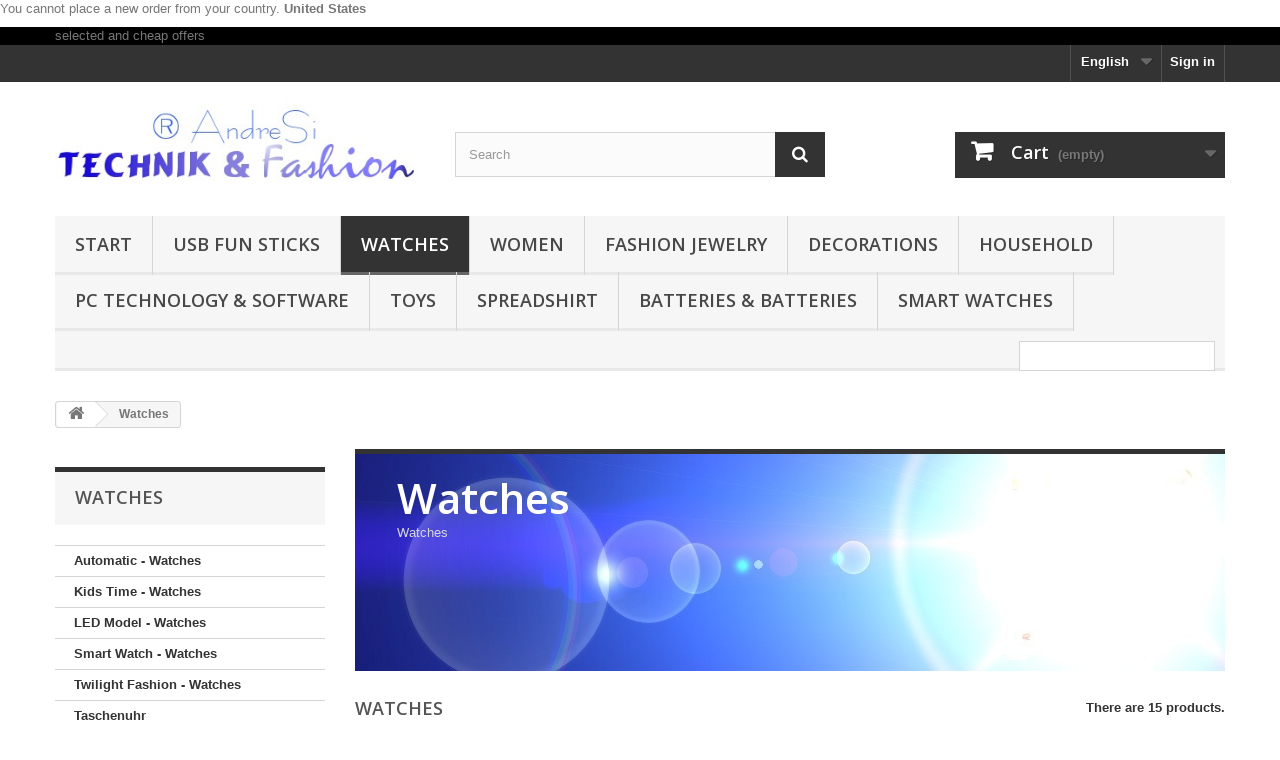

--- FILE ---
content_type: text/html; charset=utf-8
request_url: https://www.worldshop.biz/en/88-watches
body_size: 34482
content:
<!DOCTYPE HTML> <!--[if lt IE 7]><html class="no-js lt-ie9 lt-ie8 lt-ie7" lang="en-US"><![endif]--> <!--[if IE 7]><html class="no-js lt-ie9 lt-ie8 ie7" lang="en-US"><![endif]--> <!--[if IE 8]><html class="no-js lt-ie9 ie8" lang="en-US"><![endif]--> <!--[if gt IE 8]><html class="no-js ie9" lang="en-US"><![endif]--><html lang="en-US"><head><meta charset="utf-8" /><title>Watches - AndreSi ® - Worldshop.biz</title><meta name="description" content="Watches" /><meta name="keywords" content="Watches,Wristwatches,LED,LED Watches,Racing,Children,Pure Time,Kids Time,Fashion" /><meta name="generator" content="PrestaShop" /><meta name="robots" content="index,follow" /><meta name="viewport" content="width=device-width, minimum-scale=0.25, maximum-scale=1.6, initial-scale=1.0" /><meta name="apple-mobile-web-app-capable" content="yes" /><link rel="icon" type="image/vnd.microsoft.icon" href="/img/favicon-1.ico?1719658252" /><link rel="shortcut icon" type="image/x-icon" href="/img/favicon-1.ico?1719658252" /><link rel="stylesheet" href="https://www.worldshop.biz/themes/default-bootstrap/cache/v_84_92bf184ad88402c65b4caaaf0f93fba3_all.css" type="text/css" media="all" /> <input type="hidden" id="paypal_mode" value="production"> <input type="hidden" id="paypal_merchant_id" value="53QTAZFAY8Q2G"> <input type="hidden" id="paypal_ssl_enabled" value="1"><link rel="alternate" type="application/rss+xml" title="Watches - AndreSi ® - Worldshop.biz" href="https://www.worldshop.biz/modules/feeder/rss.php?id_category=88&amp;orderby=date_add&amp;orderway=desc" /><link rel="stylesheet" href="//fonts.googleapis.com/css?family=Open+Sans:300,600&amp;subset=latin,latin-ext" type="text/css" media="all" /> <!--[if IE 8]> 
<script src="https://oss.maxcdn.com/libs/html5shiv/3.7.0/html5shiv.js"></script> 
<script src="https://oss.maxcdn.com/libs/respond.js/1.3.0/respond.min.js"></script> <![endif]--></head><body id="category" class="category category-88 category-watches show-left-column hide-right-column lang_en"><div id="restricted-country"><p>You cannot place a new order from your country. <span class="bold">United States</span></p></div><div id="page"><div class="header-container"> <header id="header"><div class="banner"><div class="container"><div class="row"> <a href="http://www.worldshop.biz/en/" title=" selected and cheap offers"> selected and cheap offers </a></div></div></div><div class="nav"><div class="container"><div class="row"> <nav><div class="header_user_info"> <a class="login" href="https://www.worldshop.biz/en/my-account" rel="nofollow" title="Log in to your customer account"> Sign in </a></div><div id="languages-block-top" class="languages-block"><div class="current"> <span>English</span></div><ul id="first-languages" class="languages-block_ul toogle_content"><li > <a href="https://www.worldshop.biz/de/88-uhren" title="Deutsch (German)" rel="alternate" hreflang="de"> <span>Deutsch</span> </a></li><li class="selected"> <span>English</span></li></ul></div><div class="clearBoth col-xs-12 col-sm-2"><div id="google_translate_element"></div></div> </nav></div></div></div><div><div class="container"><div class="row"><div id="header_logo"> <a href="https://www.worldshop.biz/" title="AndreSi ® - Worldshop.biz"> <img class="logo img-responsive" src="https://www.worldshop.biz/img/andresi-1431785377.jpg" alt="AndreSi ® - Worldshop.biz" width="425" height="108"/> </a></div><div id="search_block_top" class="col-sm-4 clearfix"><form id="searchbox" method="get" action="//www.worldshop.biz/en/search" > <input type="hidden" name="controller" value="search" /> <input type="hidden" name="orderby" value="position" /> <input type="hidden" name="orderway" value="desc" /> <input class="search_query form-control" type="text" id="search_query_top" name="search_query" placeholder="Search" value="" /> <button type="submit" name="submit_search" class="btn btn-default button-search"> <span>Search</span> </button></form></div><div class="col-sm-4 clearfix"><div class="shopping_cart"> <a href="https://www.worldshop.biz/en/order" title="View my shopping cart" rel="nofollow"> <b>Cart</b> <span class="ajax_cart_quantity unvisible">0</span> <span class="ajax_cart_product_txt unvisible">Product</span> <span class="ajax_cart_product_txt_s unvisible">Products</span> <span class="ajax_cart_total unvisible"> </span> <span class="ajax_cart_no_product">(empty)</span> </a><div class="cart_block block exclusive"><div class="block_content"><div class="cart_block_list"><p class="cart_block_no_products"> No products</p><div class="cart-prices"><div class="cart-prices-line first-line"> <span class="price cart_block_shipping_cost ajax_cart_shipping_cost unvisible"> To be determined </span> <span class="unvisible"> Shipping </span></div><div class="cart-prices-line"> <span class="price cart_block_tax_cost ajax_cart_tax_cost">0,00 €</span> <span>Tax</span></div><div class="cart-prices-line last-line"> <span class="price cart_block_total ajax_block_cart_total">0,00 €</span> <span>Total</span></div><p> Prices are tax included</p></div><p class="cart-buttons"> <a id="button_order_cart" class="btn btn-default button button-small" href="https://www.worldshop.biz/en/order" title="Check out" rel="nofollow"> <span> Check out<i class="icon-chevron-right right"></i> </span> </a></p></div></div></div></div></div><div id="layer_cart"><div class="clearfix"><div class="layer_cart_product col-xs-12 col-md-6"> <span class="cross" title="Close window"></span> <span class="title"> <i class="icon-check"></i>Product successfully added to your shopping cart </span><div class="product-image-container layer_cart_img"></div><div class="layer_cart_product_info"> <span id="layer_cart_product_title" class="product-name"></span> <span id="layer_cart_product_attributes"></span><div> <strong class="dark">Quantity</strong> <span id="layer_cart_product_quantity"></span></div><div> <strong class="dark">Total</strong> <span id="layer_cart_product_price"></span></div></div></div><div class="layer_cart_cart col-xs-12 col-md-6"> <span class="title"> <span class="ajax_cart_product_txt_s unvisible"> There are <span class="ajax_cart_quantity">0</span> items in your cart. </span> <span class="ajax_cart_product_txt "> There is 1 item in your cart. </span> </span><div class="layer_cart_row"> <strong class="dark"> Total products (tax incl.) </strong> <span class="ajax_block_products_total"> </span></div><div class="layer_cart_row"> <strong class="dark unvisible"> Total shipping&nbsp;(tax incl.) </strong> <span class="ajax_cart_shipping_cost unvisible"> To be determined </span></div><div class="layer_cart_row"> <strong class="dark">Tax</strong> <span class="price cart_block_tax_cost ajax_cart_tax_cost">0,00 €</span></div><div class="layer_cart_row"> <strong class="dark"> Total (tax incl.) </strong> <span class="ajax_block_cart_total"> </span></div><div class="button-container"> <span class="continue btn btn-default button exclusive-medium" title="Continue shopping"> <span> <i class="icon-chevron-left left"></i>Continue shopping </span> </span> <a class="btn btn-default button button-medium" href="https://www.worldshop.biz/en/order" title="Proceed to checkout" rel="nofollow"> <span> Proceed to checkout<i class="icon-chevron-right right"></i> </span> </a></div></div></div><div class="crossseling"></div></div><div class="layer_cart_overlay"></div><div id="block_top_menu" class="sf-contener clearfix col-lg-12"><div class="cat-title">Menu</div><ul class="sf-menu clearfix menu-content"><li><a href="https://www.worldshop.biz/en/" title="Start">Start</a><ul><li><a href="https://www.worldshop.biz/en/105-offers-with-25" title="Promotional offers with 25%">Promotional offers with 25%</a><ul></ul></li><li><a href="https://www.worldshop.biz/en/106-offers-with-10" title="Promotional offers with 10%">Promotional offers with 10%</a></li><li><a href="https://www.worldshop.biz/en/200-aktuelle-top-angebote" title="Aktuelle Top Angebote ">Aktuelle Top Angebote </a></li><li><a href="https://www.worldshop.biz/en/125-current-technology-trends" title="Current technology trends">Current technology trends</a></li><li><a href="https://www.worldshop.biz/en/151-current-mode-trends" title="Current Fashion Trends">Current Fashion Trends</a></li><li><a href="https://www.worldshop.biz/en/12-car-motorbikezubehor" title="Car & Motorcycle Accessories">Car & Motorcycle Accessories</a><ul><li><a href="https://www.worldshop.biz/en/13-autozubehor-parking-aids" title="Car accessories - parking aids">Car accessories - parking aids</a></li><li><a href="https://www.worldshop.biz/en/40-motoradzubehor" title="Motor accessories">Motor accessories</a></li></ul></li><li><a href="https://www.worldshop.biz/en/18-burobedarf" title="Office supplies">Office supplies</a><ul><li><a href="https://www.worldshop.biz/en/19-burogerate-elektronik-sicherheitstechnik" title="Office Equipment, Electronics & Security Technology">Office Equipment, Electronics & Security Technology</a></li><li><a href="https://www.worldshop.biz/en/20-printer-requirement-paper-ink-cartridges-toner" title="Printer Supplies - Paper, Ink Cartridges & Toners">Printer Supplies - Paper, Ink Cartridges & Toners</a></li><li><a href="https://www.worldshop.biz/en/107-calculator-translator-burobedarf" title="Calculators & Translators - Office Supplies">Calculators & Translators - Office Supplies</a></li><li><a href="https://www.worldshop.biz/en/139-usb-flash-memory-sticks" title="USB Flash Memory Sticks">USB Flash Memory Sticks</a></li></ul></li><li><a href="https://www.worldshop.biz/en/15-bucher" title="Books">Books</a><ul><li><a href="https://www.worldshop.biz/en/16-pc-technik-restbestande-sammlerstucke-bucher" title="PC & Technik Remaining Stocks / Collectibles - Books">PC & Technik Remaining Stocks / Collectibles - Books</a></li><li><a href="https://www.worldshop.biz/en/17-remaining-collectibles-bucher" title="Remaining Stocks / Collectibles - Books">Remaining Stocks / Collectibles - Books</a></li></ul></li><li><a href="https://www.worldshop.biz/en/21-decorations" title="Decorations">Decorations</a><ul><li><a href="https://www.worldshop.biz/en/14-briefoffner" title="Letter opener">Letter opener</a></li><li><a href="https://www.worldshop.biz/en/22-weapons-replicas" title="Weapons replicas">Weapons replicas</a></li><li><a href="https://www.worldshop.biz/en/23-malde-reproductions" title="Paintings - Reproductions">Paintings - Reproductions</a></li><li><a href="https://www.worldshop.biz/en/108-malde-originals" title="Paintings - Originals">Paintings - Originals</a></li><li><a href="https://www.worldshop.biz/en/133-malde-wall-pictures-multi-part" title="Paintings - Murals multi-part">Paintings - Murals multi-part</a></li><li><a href="https://www.worldshop.biz/en/175-jewellery-can" title="Jewellery box">Jewellery box</a></li><li><a href="https://www.worldshop.biz/en/176-carnival-and-carnival" title="Carnival and Carnival">Carnival and Carnival</a></li><li><a href="https://www.worldshop.biz/en/216-weihnachten" title="Weihnachten">Weihnachten</a></li><li><a href="https://www.worldshop.biz/en/217-ostern" title="Ostern">Ostern</a></li></ul></li><li><a href="https://www.worldshop.biz/en/28-household" title="Household">Household</a><ul><li><a href="https://www.worldshop.biz/en/30-led-fluorescent-lamps" title="LED & fluorescent lamps">LED & fluorescent lamps</a></li><li><a href="https://www.worldshop.biz/en/178-electrical-articles-small-parts" title="Electrical goods - small parts">Electrical goods - small parts</a></li><li><a href="https://www.worldshop.biz/en/168-batteries" title="Batteries & Batteries">Batteries & Batteries</a></li><li><a href="https://www.worldshop.biz/en/31-lamps-light-bulbs" title="Lamps & Bulbs">Lamps & Bulbs</a></li><li><a href="https://www.worldshop.biz/en/128-household-electronics" title="Household electronics">Household electronics</a></li><li><a href="https://www.worldshop.biz/en/136-home-safety-turoffner-and-safety-systems" title="Home security - Door openers and security systems">Home security - Door openers and security systems</a></li><li><a href="https://www.worldshop.biz/en/140-homeworkers-supplies-tool" title="DIY supplies & tools">DIY supplies & tools</a></li><li><a href="https://www.worldshop.biz/en/184-garden-ingesen" title="Garden supplies">Garden supplies</a></li><li><a href="https://www.worldshop.biz/en/202-bettwaesche-decken-kopfkissenbezuege" title="Bettwäsche, Decken, Kopfkissenbezüge">Bettwäsche, Decken, Kopfkissenbezüge</a></li><li><a href="https://www.worldshop.biz/en/208-toepferware" title="Töpferware">Töpferware</a></li></ul></li><li><a href="https://www.worldshop.biz/en/102-handyzubehor" title="Mobile phone accessories">Mobile phone accessories</a><ul><li><a href="https://www.worldshop.biz/en/26-handyhullen-iphone-4-4s" title="Phone Cases iPhone 4 / 4S">Phone Cases iPhone 4 / 4S</a></li><li><a href="https://www.worldshop.biz/en/27-handyhullen-iphone-5" title="Phone Cases iPhone 5">Phone Cases iPhone 5</a></li><li><a href="https://www.worldshop.biz/en/103-smart-watches" title="Smart Watches">Smart Watches</a></li><li><a href="https://www.worldshop.biz/en/183-handyapps-iphone" title="Handyapps iPhone">Handyapps iPhone</a></li></ul></li><li><a href="https://www.worldshop.biz/en/3-women" title="Women">Women</a><ul><li><a href="https://www.worldshop.biz/en/4-tops-womens-fashion" title="Tops - Women's Fashion">Tops - Women's Fashion</a></li><li><a href="https://www.worldshop.biz/en/33-andresi-fashion-womens-fashion" title="AndreSi Fashion - Women's Fashion">AndreSi Fashion - Women's Fashion</a></li><li><a href="https://www.worldshop.biz/en/34-scarves-tucher-womens-fashion" title="Scarves & Scarves - Women's Fashion">Scarves & Scarves - Women's Fashion</a></li><li><a href="https://www.worldshop.biz/en/35-ladies-hand-bags" title="Women's Hand Bags">Women's Hand Bags</a></li><li><a href="https://www.worldshop.biz/en/152-gurtel-womens-fashion" title="Belt - Women's Fashion">Belt - Women's Fashion</a></li></ul></li><li><a href="https://www.worldshop.biz/en/59-fashion-jewelry" title="Fashion Jewelry">Fashion Jewelry</a><ul><li><a href="https://www.worldshop.biz/en/218-andresi-charms" title="AndreSi Charms">AndreSi Charms</a></li><li><a href="https://www.worldshop.biz/en/60-andresi-fashion-jewelry" title="AndreSi Fashion Jewelry">AndreSi Fashion Jewelry</a></li><li><a href="https://www.worldshop.biz/en/219-aegypten-schmuck" title="Ägypten Schmuck">Ägypten Schmuck</a></li><li><a href="https://www.worldshop.biz/en/61-avengers-fashion-jewelry" title="Avengers Fashion Jewelry">Avengers Fashion Jewelry</a></li><li><a href="https://www.worldshop.biz/en/62-city-of-bones-chronicle-the-underworld" title="City of Bones - Chronicles of the Underworld">City of Bones - Chronicles of the Underworld</a></li><li><a href="https://www.worldshop.biz/en/126-current-fashion-jewelry-trends" title="Current Fashion Jewelry Trends">Current Fashion Jewelry Trends</a></li><li><a href="https://www.worldshop.biz/en/63-diablo-iii-fashion-jewelry" title="Diablo III Fashion Jewelry">Diablo III Fashion Jewelry</a></li><li><a href="https://www.worldshop.biz/en/65-got-fashion-jewelry" title="GoT Fashion Jewelry">GoT Fashion Jewelry</a></li><li><a href="https://www.worldshop.biz/en/66-gothic-fashion-jewelry" title="Gothic Fashion Jewelry">Gothic Fashion Jewelry</a></li><li><a href="https://www.worldshop.biz/en/67-hdringe-fashion-jewelry" title="H.d.Rings Fashion Jewelry">H.d.Rings Fashion Jewelry</a></li><li><a href="https://www.worldshop.biz/en/68-hp-fashion-jewelry" title="HP Fashion Jewelry">HP Fashion Jewelry</a></li><li><a href="https://www.worldshop.biz/en/69-hunger-games-fashion-jewelry" title="Hunger Games Fashion Jewelry">Hunger Games Fashion Jewelry</a></li><li><a href="https://www.worldshop.biz/en/215-katzen-cats" title="Katzen - Cats">Katzen - Cats</a></li><li><a href="https://www.worldshop.biz/en/70-lady-di-jewelry" title="Lady Di Jewelry">Lady Di Jewelry</a></li><li><a href="https://www.worldshop.biz/en/71-pirates-fashion-jewelry-curse-of-karabik" title="Pirates Fashion Jewelry - Curse of The Karabik">Pirates Fashion Jewelry - Curse of The Karabik</a></li><li><a href="https://www.worldshop.biz/en/192-star-trek-fashion" title="Star Trek Fashion">Star Trek Fashion</a></li><li><a href="https://www.worldshop.biz/en/191-star-wars-fashion" title="Star Wars Fashion">Star Wars Fashion</a></li><li><a href="https://www.worldshop.biz/en/76-superhero-fashion-jewelry" title="Superhero Fashion Jewelry">Superhero Fashion Jewelry</a></li><li><a href="https://www.worldshop.biz/en/197-the-witcher" title="The Witcher">The Witcher</a></li><li><a href="https://www.worldshop.biz/en/194-transformers" title="Transformer`s">Transformer`s</a></li><li><a href="https://www.worldshop.biz/en/72-twilight-fashion-jewelry" title="Twilight Fashion Jewelry">Twilight Fashion Jewelry</a></li><li><a href="https://www.worldshop.biz/en/73-vampire-fashion-jewelry" title="Vampire Fashion Jewelry">Vampire Fashion Jewelry</a></li><li><a href="https://www.worldshop.biz/en/74-vin-diesel-fashion-jewelry" title="Vin Diesel Fashion Jewelry">Vin Diesel Fashion Jewelry</a></li><li><a href="https://www.worldshop.biz/en/220-wikinger-schmuck-vikings" title="Wikinger Schmuck Vikings">Wikinger Schmuck Vikings</a></li><li><a href="https://www.worldshop.biz/en/75-world-of-warcraft-jewelry-schlusselanhanger" title="World of Warcraft - Jewelry & Keychains">World of Warcraft - Jewelry & Keychains</a></li><li><a href="https://www.worldshop.biz/en/154-plug-brooches" title="Pins & Brooches">Pins & Brooches</a></li><li><a href="https://www.worldshop.biz/en/142-braceleter" title="Bracelets">Bracelets</a></li><li><a href="https://www.worldshop.biz/en/143-necklaces-attachment" title="Necklaces, pendants">Necklaces, pendants</a></li><li><a href="https://www.worldshop.biz/en/153-headdress" title="Headdress">Headdress</a></li><li><a href="https://www.worldshop.biz/en/145-earrings" title="Earrings">Earrings</a></li><li><a href="https://www.worldshop.biz/en/144-rings" title="Rings">Rings</a></li><li><a href="https://www.worldshop.biz/en/146-jewelry-sets" title="Jewellery Sets">Jewellery Sets</a></li><li><a href="https://www.worldshop.biz/en/44-schlussel-anhanger" title="Key Pendant">Key Pendant</a></li><li><a href="https://www.worldshop.biz/en/174-jewellery-can" title="Jewellery box">Jewellery box</a></li><li><a href="https://www.worldshop.biz/en/157-real-silver-jewelry" title="Real Silver Jewellery">Real Silver Jewellery</a></li><li><a href="https://www.worldshop.biz/en/158-stainless-steel-jewelry" title="Stainless steel jewelry">Stainless steel jewelry</a></li><li><a href="https://www.worldshop.biz/en/222-kristall-schmuck" title="Kristall Schmuck">Kristall Schmuck</a></li></ul></li><li class="sfHoverForce"><a href="https://www.worldshop.biz/en/88-watches" title="Watches">Watches</a><ul><li><a href="https://www.worldshop.biz/en/89-automatic-watches" title="Automatic - Watches">Automatic - Watches</a></li><li><a href="https://www.worldshop.biz/en/90-kids-time-watches" title="Kids Time - Watches">Kids Time - Watches</a></li><li><a href="https://www.worldshop.biz/en/91-led-model-watches" title="LED Model - Watches">LED Model - Watches</a></li><li><a href="https://www.worldshop.biz/en/93-smart-watch-watches" title="Smart Watch - Watches">Smart Watch - Watches</a></li><li><a href="https://www.worldshop.biz/en/94-twilight-fashion-watches" title="Twilight Fashion - Watches">Twilight Fashion - Watches</a></li><li><a href="https://www.worldshop.biz/en/214-taschenuhr" title="Taschenuhr">Taschenuhr</a></li><li><a href="https://www.worldshop.biz/en/221-luxus-armbanduhr" title="Luxus Armbanduhr">Luxus Armbanduhr</a></li></ul></li><li><a href="https://www.worldshop.biz/en/82-usb-fun-sticks" title="USB Fun Sticks">USB Fun Sticks</a><ul><li><a href="https://www.worldshop.biz/en/83-avengers-iron-man-hulk-captain-america-thor" title="Avengers (Iron Man, Hulk, Captain America, Thor)">Avengers (Iron Man, Hulk, Captain America, Thor)</a></li><li><a href="https://www.worldshop.biz/en/84-car-s-bikes" title="Car's & Bikes">Car's & Bikes</a></li><li><a href="https://www.worldshop.biz/en/85-despicable-me-i-simply-incorrigible" title="Despicable Me, I Just Incorrigible">Despicable Me, I Just Incorrigible</a></li><li><a href="https://www.worldshop.biz/en/86-mickey-donald-disney-comics" title="Mickey, Donald & Disney Comics">Mickey, Donald & Disney Comics</a></li><li><a href="https://www.worldshop.biz/en/109-funny-manchen" title="funny males">funny males</a></li><li><a href="https://www.worldshop.biz/en/132-crystal-usb-fun-sticks" title="Crystal USB Fun Sticks">Crystal USB Fun Sticks</a></li><li><a href="https://www.worldshop.biz/en/156-vehicle-schlussel" title="Vehicle key">Vehicle key</a></li><li><a href="https://www.worldshop.biz/en/224-star-wars" title="Star Wars">Star Wars</a></li></ul></li><li><a href="https://www.worldshop.biz/en/79-toys" title="Toys">Toys</a><ul><li><a href="https://www.worldshop.biz/en/37-learning-toys" title="Learning toys">Learning toys</a></li><li><a href="https://www.worldshop.biz/en/98-childrens-room-decoration" title="Nursery Decoration">Nursery Decoration</a></li><li><a href="https://www.worldshop.biz/en/99-piraten-toys-fashion" title="Pirate Toy Fashion">Pirate Toy Fashion</a></li><li><a href="https://www.worldshop.biz/en/195-plueschtiere" title="Plüschtiere">Plüschtiere</a></li><li><a href="https://www.worldshop.biz/en/134-puzzle-toys" title="Puzzle - Toys">Puzzle - Toys</a></li><li><a href="https://www.worldshop.biz/en/196-modellbau" title="Modellbau">Modellbau</a></li><li><a href="https://www.worldshop.biz/en/149-toddler-toys" title="Toddlers Toys">Toddlers Toys</a></li><li><a href="https://www.worldshop.biz/en/187-jewelry-toys" title="Jewellery Toys">Jewellery Toys</a></li><li><a href="https://www.worldshop.biz/en/189-playstation-ps-software-zubehoer" title="Playstation, PS Software & Accessories">Playstation, PS Software & Accessories</a></li><li><a href="https://www.worldshop.biz/en/203-lizenzartikel" title="Lizenzartikel">Lizenzartikel</a></li><li><a href="https://www.worldshop.biz/en/209-schulbedarf" title="Schulbedarf">Schulbedarf</a></li><li><a href="https://www.worldshop.biz/en/210-reiseartikel-kinder" title="Reiseartikel Kinder">Reiseartikel Kinder</a></li></ul></li><li><a href="https://www.worldshop.biz/en/100-men" title="Men">Men</a><ul><li><a href="https://www.worldshop.biz/en/101-gurtel-mens-fashion" title="Belt - Men's Fashion">Belt - Men's Fashion</a></li><li><a href="https://www.worldshop.biz/en/150-bags-mens-fashion" title="Bags - Men's Fashion">Bags - Men's Fashion</a></li></ul></li><li><a href="https://www.worldshop.biz/en/29-children-and-youth-fashion" title="Children's and youth fashion">Children's and youth fashion</a><ul><li><a href="https://www.worldshop.biz/en/36-kindermode-hp-fashion" title="Kindermode - HP Fashion">Kindermode - HP Fashion</a></li><li><a href="https://www.worldshop.biz/en/204-lizenzartikel-markenware" title="Lizenzartikel, Markenware">Lizenzartikel, Markenware</a></li></ul></li><li><a href="https://www.worldshop.biz/en/127-childrens-joy-youth-fun" title="Children's Joy & Youth Fun">Children's Joy & Youth Fun</a><ul><li><a href="https://www.worldshop.biz/en/211-bettwaesche-und-textilien" title="Bettwäsche und Textilien">Bettwäsche und Textilien</a></li></ul></li><li><a href="https://www.worldshop.biz/en/45-outdoor-travel-fashion-camping-and-live-life" title="Outdoor & Travel Fashion - Camping and Survival Equipment">Outdoor & Travel Fashion - Camping and Survival Equipment</a><ul><li><a href="https://www.worldshop.biz/en/46-outdoor-elektronik-survive-fashion" title="Outdoor Electronics - Survive Fashion">Outdoor Electronics - Survive Fashion</a></li><li><a href="https://www.worldshop.biz/en/148-travel-needs" title="Travel needs">Travel needs</a></li><li><a href="https://www.worldshop.biz/en/213-tierwelt" title="Tierwelt">Tierwelt</a></li></ul></li><li><a href="https://www.worldshop.biz/en/47-pc-technology-software" title="PC Technology & Software">PC Technology & Software</a><ul><li><a href="https://www.worldshop.biz/en/48-pc-components" title="PC Components">PC Components</a></li><li><a href="https://www.worldshop.biz/en/49-notebooks-tablets" title="Notebooks & Tablets">Notebooks & Tablets</a></li><li><a href="https://www.worldshop.biz/en/50-pc-software-downloads" title="PC Software & Downloads">PC Software & Downloads</a></li><li><a href="https://www.worldshop.biz/en/51-pc-software-rests-collectors-stuck" title="PC Software - Remaining Stocks / Collectibles">PC Software - Remaining Stocks / Collectibles</a></li><li><a href="https://www.worldshop.biz/en/164-pc-games-new-download-keys" title="PC Games New - Download Keys">PC Games New - Download Keys</a></li><li><a href="https://www.worldshop.biz/en/52-pc-games-collectible-stucco-residues" title="PC Games - Collectibles, Remaining Stocks">PC Games - Collectibles, Remaining Stocks</a></li><li><a href="https://www.worldshop.biz/en/53-pc-zubehor" title="PC Accessories">PC Accessories</a></li><li><a href="https://www.worldshop.biz/en/177-printer-and-accessories" title="Printers and accessories">Printers and accessories</a></li><li><a href="https://www.worldshop.biz/en/54-input-gerate-pc-zubehor" title="Input Devices - PC Accessories">Input Devices - PC Accessories</a></li><li><a href="https://www.worldshop.biz/en/135-adapter-pc-zubehor" title="Adapter - PC Accessories">Adapter - PC Accessories</a></li><li><a href="https://www.worldshop.biz/en/55-cable-pc-zubehor" title="Cable - PC Accessories">Cable - PC Accessories</a></li><li><a href="https://www.worldshop.biz/en/56-mousepads-pc-zubehor" title="Mousepads - PC Accessories">Mousepads - PC Accessories</a></li><li><a href="https://www.worldshop.biz/en/57-webcams-heatsets-pc-zubehor" title="Webcams & Heatsets - PC Accessories">Webcams & Heatsets - PC Accessories</a></li><li><a href="https://www.worldshop.biz/en/80-networking" title="Networking">Networking</a></li><li><a href="https://www.worldshop.biz/en/165-network-technology-used" title="Network technology used">Network technology used</a></li><li><a href="https://www.worldshop.biz/en/81-usb-article-zubehor" title="USB Item Accessories">USB Item Accessories</a></li><li><a href="https://www.worldshop.biz/en/167-displays-and-monitors" title="Displays and monitors">Displays and monitors</a></li><li><a href="https://www.worldshop.biz/en/155-displays-and-monitors-used" title="Displays and Monitors - used">Displays and Monitors - used</a></li><li><a href="https://www.worldshop.biz/en/188-playstation-ps-software-zubehoer" title="Playstation, PS Software & Accessories">Playstation, PS Software & Accessories</a></li><li><a href="https://www.worldshop.biz/en/78-xbox-360-game-consoles-software-zubehoer" title="XBox 360 Game Consoles Software & Accessories">XBox 360 Game Consoles Software & Accessories</a></li></ul></li><li><a href="https://www.worldshop.biz/en/38-cosmetic-hygiene" title="Cosmetics & Hygiene">Cosmetics & Hygiene</a><ul><li><a href="https://www.worldshop.biz/en/137-womens-cosmetics" title="Women's cosmetics">Women's cosmetics</a></li><li><a href="https://www.worldshop.biz/en/138-mens-cosmetics" title="Men's cosmetics">Men's cosmetics</a></li></ul></li><li><a href="https://www.worldshop.biz/en/77-sports" title="Sports">Sports</a><ul><li><a href="https://www.worldshop.biz/en/24-golfzubehor" title="Golf accessories">Golf accessories</a></li></ul></li><li><a href="https://www.worldshop.biz/en/97-musical-instruments-zubehor" title="Musical Instruments & Accessories">Musical Instruments & Accessories</a><ul><li><a href="https://www.worldshop.biz/en/43-violinen-zubehor-musical-instruments" title="Violins & Accessories - Musical Instruments">Violins & Accessories - Musical Instruments</a></li></ul></li><li><a href="https://www.worldshop.biz/en/141-media-world-cd-dvd-bluray-data-carrier" title="Media World CD, DVD, BluRay Discs">Media World CD, DVD, BluRay Discs</a><ul><li><a href="https://www.worldshop.biz/en/42-music-cds" title="Music CDs">Music CDs</a></li><li><a href="https://www.worldshop.biz/en/95-video-dvds" title="Video DVDs">Video DVDs</a></li><li><a href="https://www.worldshop.biz/en/96-bluray" title="Bluray">Bluray</a></li></ul></li><li><a href="https://www.worldshop.biz/en/39-multimedia-technology" title="Multimedia & Technology">Multimedia & Technology</a><ul><li><a href="https://www.worldshop.biz/en/41-mp3-player-and-zubehor" title="MP3 Player and Accessories">MP3 Player and Accessories</a></li><li><a href="https://www.worldshop.biz/en/129-video-technology-zubehor" title="Video Technology & Accessories">Video Technology & Accessories</a></li><li><a href="https://www.worldshop.biz/en/147-soundtechnik-zubehor" title="Sound technology & accessories">Sound technology & accessories</a></li></ul></li><li><a href="https://www.worldshop.biz/en/207-muenzen-medaillen" title="Münzen & Medaillen">Münzen & Medaillen</a></li><li><a href="https://www.worldshop.biz/en/182-plants" title="Plants">Plants</a></li><li><a href="https://www.worldshop.biz/en/171-tool" title="Tool">Tool</a></li><li><a href="https://www.worldshop.biz/en/185-wind-solar-technology" title="Wind & Solar Technology">Wind & Solar Technology</a></li><li><a href="https://www.worldshop.biz/en/131-permanent-promotion-discount" title="Permanent promotion discount">Permanent promotion discount</a></li><li><a href="https://www.worldshop.biz/en/223-daueraktionsrabatt-4" title="Daueraktionsrabatt 4€">Daueraktionsrabatt 4€</a></li></ul></li><li><a href="https://www.worldshop.biz/en/82-usb-fun-sticks" title="USB Fun Sticks">USB Fun Sticks</a><ul><li><a href="https://www.worldshop.biz/en/83-avengers-iron-man-hulk-captain-america-thor" title="Avengers (Iron Man, Hulk, Captain America, Thor)">Avengers (Iron Man, Hulk, Captain America, Thor)</a></li><li><a href="https://www.worldshop.biz/en/84-car-s-bikes" title="Car's & Bikes">Car's & Bikes</a></li><li><a href="https://www.worldshop.biz/en/85-despicable-me-i-simply-incorrigible" title="Despicable Me, I Just Incorrigible">Despicable Me, I Just Incorrigible</a></li><li><a href="https://www.worldshop.biz/en/86-mickey-donald-disney-comics" title="Mickey, Donald & Disney Comics">Mickey, Donald & Disney Comics</a></li><li><a href="https://www.worldshop.biz/en/109-funny-manchen" title="funny males">funny males</a></li><li><a href="https://www.worldshop.biz/en/132-crystal-usb-fun-sticks" title="Crystal USB Fun Sticks">Crystal USB Fun Sticks</a></li><li><a href="https://www.worldshop.biz/en/156-vehicle-schlussel" title="Vehicle key">Vehicle key</a></li><li><a href="https://www.worldshop.biz/en/224-star-wars" title="Star Wars">Star Wars</a></li><li class="category-thumbnail"><div><img src="https://www.worldshop.biz/img/c/82-0_thumb.jpg" alt="USB Fun Sticks" title="USB Fun Sticks" class="imgm" /></div><div><img src="https://www.worldshop.biz/img/c/82-1_thumb.jpg" alt="USB Fun Sticks" title="USB Fun Sticks" class="imgm" /></div><div><img src="https://www.worldshop.biz/img/c/82-2_thumb.jpg" alt="USB Fun Sticks" title="USB Fun Sticks" class="imgm" /></div></li></ul></li><li class="sfHoverForce"><a href="https://www.worldshop.biz/en/88-watches" title="Watches">Watches</a><ul><li><a href="https://www.worldshop.biz/en/89-automatic-watches" title="Automatic - Watches">Automatic - Watches</a></li><li><a href="https://www.worldshop.biz/en/90-kids-time-watches" title="Kids Time - Watches">Kids Time - Watches</a></li><li><a href="https://www.worldshop.biz/en/91-led-model-watches" title="LED Model - Watches">LED Model - Watches</a></li><li><a href="https://www.worldshop.biz/en/93-smart-watch-watches" title="Smart Watch - Watches">Smart Watch - Watches</a></li><li><a href="https://www.worldshop.biz/en/94-twilight-fashion-watches" title="Twilight Fashion - Watches">Twilight Fashion - Watches</a></li><li><a href="https://www.worldshop.biz/en/214-taschenuhr" title="Taschenuhr">Taschenuhr</a></li><li><a href="https://www.worldshop.biz/en/221-luxus-armbanduhr" title="Luxus Armbanduhr">Luxus Armbanduhr</a></li><li class="category-thumbnail"><div><img src="https://www.worldshop.biz/img/c/88-0_thumb.jpg" alt="Watches" title="Watches" class="imgm" /></div><div><img src="https://www.worldshop.biz/img/c/88-1_thumb.jpg" alt="Watches" title="Watches" class="imgm" /></div><div><img src="https://www.worldshop.biz/img/c/88-2_thumb.jpg" alt="Watches" title="Watches" class="imgm" /></div></li></ul></li><li><a href="https://www.worldshop.biz/en/3-women" title="Women">Women</a><ul><li><a href="https://www.worldshop.biz/en/4-tops-womens-fashion" title="Tops - Women's Fashion">Tops - Women's Fashion</a></li><li><a href="https://www.worldshop.biz/en/33-andresi-fashion-womens-fashion" title="AndreSi Fashion - Women's Fashion">AndreSi Fashion - Women's Fashion</a></li><li><a href="https://www.worldshop.biz/en/34-scarves-tucher-womens-fashion" title="Scarves & Scarves - Women's Fashion">Scarves & Scarves - Women's Fashion</a></li><li><a href="https://www.worldshop.biz/en/35-ladies-hand-bags" title="Women's Hand Bags">Women's Hand Bags</a></li><li><a href="https://www.worldshop.biz/en/152-gurtel-womens-fashion" title="Belt - Women's Fashion">Belt - Women's Fashion</a></li><li class="category-thumbnail"><div><img src="https://www.worldshop.biz/img/c/3-0_thumb.jpg" alt="Women" title="Women" class="imgm" /></div><div><img src="https://www.worldshop.biz/img/c/3-1_thumb.jpg" alt="Women" title="Women" class="imgm" /></div><div><img src="https://www.worldshop.biz/img/c/3-2_thumb.jpg" alt="Women" title="Women" class="imgm" /></div></li></ul></li><li><a href="https://www.worldshop.biz/en/59-fashion-jewelry" title="Fashion Jewelry">Fashion Jewelry</a><ul><li><a href="https://www.worldshop.biz/en/218-andresi-charms" title="AndreSi Charms">AndreSi Charms</a></li><li><a href="https://www.worldshop.biz/en/60-andresi-fashion-jewelry" title="AndreSi Fashion Jewelry">AndreSi Fashion Jewelry</a></li><li><a href="https://www.worldshop.biz/en/219-aegypten-schmuck" title="Ägypten Schmuck">Ägypten Schmuck</a></li><li><a href="https://www.worldshop.biz/en/61-avengers-fashion-jewelry" title="Avengers Fashion Jewelry">Avengers Fashion Jewelry</a></li><li><a href="https://www.worldshop.biz/en/62-city-of-bones-chronicle-the-underworld" title="City of Bones - Chronicles of the Underworld">City of Bones - Chronicles of the Underworld</a></li><li><a href="https://www.worldshop.biz/en/126-current-fashion-jewelry-trends" title="Current Fashion Jewelry Trends">Current Fashion Jewelry Trends</a></li><li><a href="https://www.worldshop.biz/en/63-diablo-iii-fashion-jewelry" title="Diablo III Fashion Jewelry">Diablo III Fashion Jewelry</a></li><li><a href="https://www.worldshop.biz/en/65-got-fashion-jewelry" title="GoT Fashion Jewelry">GoT Fashion Jewelry</a></li><li><a href="https://www.worldshop.biz/en/66-gothic-fashion-jewelry" title="Gothic Fashion Jewelry">Gothic Fashion Jewelry</a></li><li><a href="https://www.worldshop.biz/en/67-hdringe-fashion-jewelry" title="H.d.Rings Fashion Jewelry">H.d.Rings Fashion Jewelry</a></li><li><a href="https://www.worldshop.biz/en/68-hp-fashion-jewelry" title="HP Fashion Jewelry">HP Fashion Jewelry</a></li><li><a href="https://www.worldshop.biz/en/69-hunger-games-fashion-jewelry" title="Hunger Games Fashion Jewelry">Hunger Games Fashion Jewelry</a></li><li><a href="https://www.worldshop.biz/en/215-katzen-cats" title="Katzen - Cats">Katzen - Cats</a></li><li><a href="https://www.worldshop.biz/en/70-lady-di-jewelry" title="Lady Di Jewelry">Lady Di Jewelry</a></li><li><a href="https://www.worldshop.biz/en/71-pirates-fashion-jewelry-curse-of-karabik" title="Pirates Fashion Jewelry - Curse of The Karabik">Pirates Fashion Jewelry - Curse of The Karabik</a></li><li><a href="https://www.worldshop.biz/en/192-star-trek-fashion" title="Star Trek Fashion">Star Trek Fashion</a></li><li><a href="https://www.worldshop.biz/en/191-star-wars-fashion" title="Star Wars Fashion">Star Wars Fashion</a></li><li><a href="https://www.worldshop.biz/en/76-superhero-fashion-jewelry" title="Superhero Fashion Jewelry">Superhero Fashion Jewelry</a></li><li><a href="https://www.worldshop.biz/en/197-the-witcher" title="The Witcher">The Witcher</a></li><li><a href="https://www.worldshop.biz/en/194-transformers" title="Transformer`s">Transformer`s</a></li><li><a href="https://www.worldshop.biz/en/72-twilight-fashion-jewelry" title="Twilight Fashion Jewelry">Twilight Fashion Jewelry</a></li><li><a href="https://www.worldshop.biz/en/73-vampire-fashion-jewelry" title="Vampire Fashion Jewelry">Vampire Fashion Jewelry</a></li><li><a href="https://www.worldshop.biz/en/74-vin-diesel-fashion-jewelry" title="Vin Diesel Fashion Jewelry">Vin Diesel Fashion Jewelry</a></li><li><a href="https://www.worldshop.biz/en/220-wikinger-schmuck-vikings" title="Wikinger Schmuck Vikings">Wikinger Schmuck Vikings</a></li><li><a href="https://www.worldshop.biz/en/75-world-of-warcraft-jewelry-schlusselanhanger" title="World of Warcraft - Jewelry & Keychains">World of Warcraft - Jewelry & Keychains</a></li><li><a href="https://www.worldshop.biz/en/154-plug-brooches" title="Pins & Brooches">Pins & Brooches</a></li><li><a href="https://www.worldshop.biz/en/142-braceleter" title="Bracelets">Bracelets</a></li><li><a href="https://www.worldshop.biz/en/143-necklaces-attachment" title="Necklaces, pendants">Necklaces, pendants</a></li><li><a href="https://www.worldshop.biz/en/153-headdress" title="Headdress">Headdress</a></li><li><a href="https://www.worldshop.biz/en/145-earrings" title="Earrings">Earrings</a></li><li><a href="https://www.worldshop.biz/en/144-rings" title="Rings">Rings</a></li><li><a href="https://www.worldshop.biz/en/146-jewelry-sets" title="Jewellery Sets">Jewellery Sets</a></li><li><a href="https://www.worldshop.biz/en/44-schlussel-anhanger" title="Key Pendant">Key Pendant</a></li><li><a href="https://www.worldshop.biz/en/174-jewellery-can" title="Jewellery box">Jewellery box</a></li><li><a href="https://www.worldshop.biz/en/157-real-silver-jewelry" title="Real Silver Jewellery">Real Silver Jewellery</a></li><li><a href="https://www.worldshop.biz/en/158-stainless-steel-jewelry" title="Stainless steel jewelry">Stainless steel jewelry</a></li><li><a href="https://www.worldshop.biz/en/222-kristall-schmuck" title="Kristall Schmuck">Kristall Schmuck</a></li><li class="category-thumbnail"><div><img src="https://www.worldshop.biz/img/c/59-0_thumb.jpg" alt="Fashion Jewelry" title="Fashion Jewelry" class="imgm" /></div><div><img src="https://www.worldshop.biz/img/c/59-1_thumb.jpg" alt="Fashion Jewelry" title="Fashion Jewelry" class="imgm" /></div><div><img src="https://www.worldshop.biz/img/c/59-2_thumb.jpg" alt="Fashion Jewelry" title="Fashion Jewelry" class="imgm" /></div></li></ul></li><li><a href="https://www.worldshop.biz/en/21-decorations" title="Decorations">Decorations</a><ul><li><a href="https://www.worldshop.biz/en/14-briefoffner" title="Letter opener">Letter opener</a></li><li><a href="https://www.worldshop.biz/en/22-weapons-replicas" title="Weapons replicas">Weapons replicas</a></li><li><a href="https://www.worldshop.biz/en/23-malde-reproductions" title="Paintings - Reproductions">Paintings - Reproductions</a></li><li><a href="https://www.worldshop.biz/en/108-malde-originals" title="Paintings - Originals">Paintings - Originals</a></li><li><a href="https://www.worldshop.biz/en/133-malde-wall-pictures-multi-part" title="Paintings - Murals multi-part">Paintings - Murals multi-part</a></li><li><a href="https://www.worldshop.biz/en/175-jewellery-can" title="Jewellery box">Jewellery box</a></li><li><a href="https://www.worldshop.biz/en/176-carnival-and-carnival" title="Carnival and Carnival">Carnival and Carnival</a></li><li><a href="https://www.worldshop.biz/en/216-weihnachten" title="Weihnachten">Weihnachten</a></li><li><a href="https://www.worldshop.biz/en/217-ostern" title="Ostern">Ostern</a></li><li class="category-thumbnail"><div><img src="https://www.worldshop.biz/img/c/21-0_thumb.jpg" alt="Decorations" title="Decorations" class="imgm" /></div><div><img src="https://www.worldshop.biz/img/c/21-1_thumb.jpg" alt="Decorations" title="Decorations" class="imgm" /></div><div><img src="https://www.worldshop.biz/img/c/21-2_thumb.jpg" alt="Decorations" title="Decorations" class="imgm" /></div></li></ul></li><li><a href="https://www.worldshop.biz/en/28-household" title="Household">Household</a><ul><li><a href="https://www.worldshop.biz/en/30-led-fluorescent-lamps" title="LED & fluorescent lamps">LED & fluorescent lamps</a></li><li><a href="https://www.worldshop.biz/en/178-electrical-articles-small-parts" title="Electrical goods - small parts">Electrical goods - small parts</a></li><li><a href="https://www.worldshop.biz/en/168-batteries" title="Batteries & Batteries">Batteries & Batteries</a></li><li><a href="https://www.worldshop.biz/en/31-lamps-light-bulbs" title="Lamps & Bulbs">Lamps & Bulbs</a></li><li><a href="https://www.worldshop.biz/en/128-household-electronics" title="Household electronics">Household electronics</a></li><li><a href="https://www.worldshop.biz/en/136-home-safety-turoffner-and-safety-systems" title="Home security - Door openers and security systems">Home security - Door openers and security systems</a></li><li><a href="https://www.worldshop.biz/en/140-homeworkers-supplies-tool" title="DIY supplies & tools">DIY supplies & tools</a></li><li><a href="https://www.worldshop.biz/en/184-garden-ingesen" title="Garden supplies">Garden supplies</a></li><li><a href="https://www.worldshop.biz/en/202-bettwaesche-decken-kopfkissenbezuege" title="Bettwäsche, Decken, Kopfkissenbezüge">Bettwäsche, Decken, Kopfkissenbezüge</a></li><li><a href="https://www.worldshop.biz/en/208-toepferware" title="Töpferware">Töpferware</a></li><li class="category-thumbnail"><div><img src="https://www.worldshop.biz/img/c/28-0_thumb.jpg" alt="Household" title="Household" class="imgm" /></div><div><img src="https://www.worldshop.biz/img/c/28-1_thumb.jpg" alt="Household" title="Household" class="imgm" /></div><div><img src="https://www.worldshop.biz/img/c/28-2_thumb.jpg" alt="Household" title="Household" class="imgm" /></div></li></ul></li><li><a href="https://www.worldshop.biz/en/47-pc-technology-software" title="PC Technology & Software">PC Technology & Software</a><ul><li><a href="https://www.worldshop.biz/en/48-pc-components" title="PC Components">PC Components</a></li><li><a href="https://www.worldshop.biz/en/49-notebooks-tablets" title="Notebooks & Tablets">Notebooks & Tablets</a></li><li><a href="https://www.worldshop.biz/en/50-pc-software-downloads" title="PC Software & Downloads">PC Software & Downloads</a></li><li><a href="https://www.worldshop.biz/en/51-pc-software-rests-collectors-stuck" title="PC Software - Remaining Stocks / Collectibles">PC Software - Remaining Stocks / Collectibles</a></li><li><a href="https://www.worldshop.biz/en/164-pc-games-new-download-keys" title="PC Games New - Download Keys">PC Games New - Download Keys</a></li><li><a href="https://www.worldshop.biz/en/52-pc-games-collectible-stucco-residues" title="PC Games - Collectibles, Remaining Stocks">PC Games - Collectibles, Remaining Stocks</a></li><li><a href="https://www.worldshop.biz/en/53-pc-zubehor" title="PC Accessories">PC Accessories</a></li><li><a href="https://www.worldshop.biz/en/177-printer-and-accessories" title="Printers and accessories">Printers and accessories</a></li><li><a href="https://www.worldshop.biz/en/54-input-gerate-pc-zubehor" title="Input Devices - PC Accessories">Input Devices - PC Accessories</a></li><li><a href="https://www.worldshop.biz/en/135-adapter-pc-zubehor" title="Adapter - PC Accessories">Adapter - PC Accessories</a></li><li><a href="https://www.worldshop.biz/en/55-cable-pc-zubehor" title="Cable - PC Accessories">Cable - PC Accessories</a></li><li><a href="https://www.worldshop.biz/en/56-mousepads-pc-zubehor" title="Mousepads - PC Accessories">Mousepads - PC Accessories</a></li><li><a href="https://www.worldshop.biz/en/57-webcams-heatsets-pc-zubehor" title="Webcams & Heatsets - PC Accessories">Webcams & Heatsets - PC Accessories</a></li><li><a href="https://www.worldshop.biz/en/80-networking" title="Networking">Networking</a></li><li><a href="https://www.worldshop.biz/en/165-network-technology-used" title="Network technology used">Network technology used</a></li><li><a href="https://www.worldshop.biz/en/81-usb-article-zubehor" title="USB Item Accessories">USB Item Accessories</a></li><li><a href="https://www.worldshop.biz/en/167-displays-and-monitors" title="Displays and monitors">Displays and monitors</a></li><li><a href="https://www.worldshop.biz/en/155-displays-and-monitors-used" title="Displays and Monitors - used">Displays and Monitors - used</a></li><li><a href="https://www.worldshop.biz/en/188-playstation-ps-software-zubehoer" title="Playstation, PS Software & Accessories">Playstation, PS Software & Accessories</a></li><li><a href="https://www.worldshop.biz/en/78-xbox-360-game-consoles-software-zubehoer" title="XBox 360 Game Consoles Software & Accessories">XBox 360 Game Consoles Software & Accessories</a></li><li class="category-thumbnail"><div><img src="https://www.worldshop.biz/img/c/47-0_thumb.jpg" alt="PC Technology &amp; Software" title="PC Technology &amp; Software" class="imgm" /></div><div><img src="https://www.worldshop.biz/img/c/47-1_thumb.jpg" alt="PC Technology &amp; Software" title="PC Technology &amp; Software" class="imgm" /></div></li></ul></li><li><a href="https://www.worldshop.biz/en/79-toys" title="Toys">Toys</a><ul><li><a href="https://www.worldshop.biz/en/37-learning-toys" title="Learning toys">Learning toys</a></li><li><a href="https://www.worldshop.biz/en/98-childrens-room-decoration" title="Nursery Decoration">Nursery Decoration</a></li><li><a href="https://www.worldshop.biz/en/99-piraten-toys-fashion" title="Pirate Toy Fashion">Pirate Toy Fashion</a></li><li><a href="https://www.worldshop.biz/en/195-plueschtiere" title="Plüschtiere">Plüschtiere</a></li><li><a href="https://www.worldshop.biz/en/134-puzzle-toys" title="Puzzle - Toys">Puzzle - Toys</a></li><li><a href="https://www.worldshop.biz/en/196-modellbau" title="Modellbau">Modellbau</a></li><li><a href="https://www.worldshop.biz/en/149-toddler-toys" title="Toddlers Toys">Toddlers Toys</a></li><li><a href="https://www.worldshop.biz/en/187-jewelry-toys" title="Jewellery Toys">Jewellery Toys</a></li><li><a href="https://www.worldshop.biz/en/189-playstation-ps-software-zubehoer" title="Playstation, PS Software & Accessories">Playstation, PS Software & Accessories</a></li><li><a href="https://www.worldshop.biz/en/203-lizenzartikel" title="Lizenzartikel">Lizenzartikel</a></li><li><a href="https://www.worldshop.biz/en/209-schulbedarf" title="Schulbedarf">Schulbedarf</a></li><li><a href="https://www.worldshop.biz/en/210-reiseartikel-kinder" title="Reiseartikel Kinder">Reiseartikel Kinder</a></li><li class="category-thumbnail"><div><img src="https://www.worldshop.biz/img/c/79-0_thumb.jpg" alt="Toys" title="Toys" class="imgm" /></div><div><img src="https://www.worldshop.biz/img/c/79-1_thumb.jpg" alt="Toys" title="Toys" class="imgm" /></div><div><img src="https://www.worldshop.biz/img/c/79-2_thumb.jpg" alt="Toys" title="Toys" class="imgm" /></div></li></ul></li><li><a href="https://andresi-design.myspreadshop.de/" onclick="return !window.open(this.href);" title="Spreadshirt">Spreadshirt</a></li><li><a href="https://www.worldshop.biz/en/168-batteries" title="Batteries & Batteries">Batteries & Batteries</a></li><li><a href="https://www.worldshop.biz/en/103-smart-watches" title="Smart Watches">Smart Watches</a></li><li class="sf-search noBack" style="float:right"><form id="searchbox" action="https://www.worldshop.biz/en/search" method="get"><p> <input type="hidden" name="controller" value="search" /> <input type="hidden" value="position" name="orderby"/> <input type="hidden" value="desc" name="orderway"/> <input type="text" name="search_query" value="" /></p></form></li></ul></div></div></div></div> </header></div><div class="columns-container"><div id="columns" class="container"><div class="breadcrumb clearfix"> <a class="home" href="https://www.worldshop.biz/" title="Return to Home"><i class="icon-home"></i></a> <span class="navigation-pipe">&gt;</span> Watches</div><div id="slider_row" class="row"></div><div class="row"><div id="left_column" class="column col-xs-12 col-sm-3"><div id="categories_block_left" class="block"><h2 class="title_block"> Watches</h2><div class="block_content"><ul class="tree dhtml"><li > <a href="https://www.worldshop.biz/en/89-automatic-watches" title="Watches - Automatic watches"> Automatic - Watches </a></li><li > <a href="https://www.worldshop.biz/en/90-kids-time-watches" title="Watches - Kids Time"> Kids Time - Watches </a></li><li > <a href="https://www.worldshop.biz/en/91-led-model-watches" title="Watches - LED Models"> LED Model - Watches </a></li><li > <a href="https://www.worldshop.biz/en/93-smart-watch-watches" title="Watches - Smart Watch"> Smart Watch - Watches </a></li><li > <a href="https://www.worldshop.biz/en/94-twilight-fashion-watches" title="Watches - Twilight Fashion"> Twilight Fashion - Watches </a></li><li > <a href="https://www.worldshop.biz/en/214-taschenuhr" title=""> Taschenuhr </a></li><li class="last"> <a href="https://www.worldshop.biz/en/221-luxus-armbanduhr" title=""> Luxus Armbanduhr </a></li></ul></div></div><div id="layered_block_left" class="block"><p class="title_block">Catalog</p><div class="block_content"><form action="#" id="layered_form"><div><div id="enabled_filters"> <span class="layered_subtitle" style="float: none;"> Enabled filters: </span><ul></ul></div><div class="layered_filter"><div class="layered_subtitle_heading"> <span class="layered_subtitle">Categories</span></div><ul id="ul_layered_category_0" class="col-lg-12 layered_filter_ul"><li class="nomargin hiddable col-lg-12"> <input type="checkbox" class="checkbox" name="layered_category_89" id="layered_category_89" value="89" /> <label for="layered_category_89"> <a href="https://www.worldshop.biz/en/88-watches#categories-automatic_watches">Automatic - Watches<span> (4)</span></a> </label></li><li class="nomargin hiddable col-lg-12"> <input type="checkbox" class="checkbox" name="layered_category_90" id="layered_category_90" value="90" /> <label for="layered_category_90"> <a href="https://www.worldshop.biz/en/88-watches#categories-kids_time_watches">Kids Time - Watches<span> (17)</span></a> </label></li><li class="nomargin hiddable col-lg-12"> <input type="checkbox" class="checkbox" name="layered_category_91" id="layered_category_91" value="91" /> <label for="layered_category_91"> <a href="https://www.worldshop.biz/en/88-watches#categories-led_model_watches">LED Model - Watches<span> (5)</span></a> </label></li><li class="nomargin hiddable col-lg-12"> <input type="checkbox" class="checkbox" name="layered_category_93" id="layered_category_93" value="93" /> <label for="layered_category_93"> <a href="https://www.worldshop.biz/en/88-watches#categories-smart_watch_watches">Smart Watch - Watches<span> (2)</span></a> </label></li><li class="nomargin hiddable col-lg-12"> <input type="checkbox" class="checkbox" name="layered_category_94" id="layered_category_94" value="94" /> <label for="layered_category_94"> <a href="https://www.worldshop.biz/en/88-watches#categories-twilight_fashion_watches">Twilight Fashion - Watches<span> (2)</span></a> </label></li><li class="nomargin hiddable col-lg-12"> <input type="checkbox" class="checkbox" name="layered_category_214" id="layered_category_214" value="214" /> <label for="layered_category_214"> <a href="https://www.worldshop.biz/en/88-watches#categories-taschenuhr">Taschenuhr<span> (6)</span></a> </label></li><li class="nomargin hiddable col-lg-12"> <input type="checkbox" class="checkbox" name="layered_category_221" id="layered_category_221" value="221" /> <label for="layered_category_221"> <a href="https://www.worldshop.biz/en/88-watches#categories-luxus_armbanduhr">Luxus Armbanduhr<span> (4)</span></a> </label></li></ul></div><div class="layered_filter"><div class="layered_subtitle_heading"> <span class="layered_subtitle">Availability</span></div><ul id="ul_layered_quantity_0" class="col-lg-12 layered_filter_ul"><li class="nomargin hiddable col-lg-12"> <input type="checkbox" class="checkbox" name="layered_quantity_1" id="layered_quantity_1" value="1" /> <label for="layered_quantity_1"> <a href="https://www.worldshop.biz/en/88-watches#availability-in_stock">In stock<span> (15)</span></a> </label></li></ul></div><div class="layered_filter"><div class="layered_subtitle_heading"> <span class="layered_subtitle">Condition</span></div><ul id="ul_layered_condition_0" class="col-lg-12 layered_filter_ul"><li class="nomargin hiddable col-lg-12"> <input type="checkbox" class="checkbox" name="layered_condition_new" id="layered_condition_new" value="new" /> <label for="layered_condition_new"> <a href="https://www.worldshop.biz/en/88-watches#condition-new">New<span> (15)</span></a> </label></li></ul></div><div class="layered_filter"><div class="layered_subtitle_heading"> <span class="layered_subtitle">Manufacturer</span></div><ul id="ul_layered_manufacturer_0" class="col-lg-12 layered_filter_ul"><li class="nomargin hiddable col-lg-12"> <input type="checkbox" class="checkbox" name="layered_manufacturer_14" id="layered_manufacturer_14" value="14" /> <label for="layered_manufacturer_14"> <a href="https://www.worldshop.biz/en/88-watches#manufacturer-andresi_">AndreSi ®<span> (6)</span></a> </label></li><li class="nomargin hiddable col-lg-12"> <input type="checkbox" class="checkbox" name="layered_manufacturer_1" id="layered_manufacturer_1" value="1" /> <label for="layered_manufacturer_1"> <a href="https://www.worldshop.biz/en/88-watches#manufacturer-andresi_fashion">AndreSi ® - Fashion<span> (3)</span></a> </label></li><li class="nomargin hiddable col-lg-12"> <input type="checkbox" class="checkbox" name="layered_manufacturer_83" id="layered_manufacturer_83" value="83" /> <label for="layered_manufacturer_83"> <a href="https://www.worldshop.biz/en/88-watches#manufacturer-kids">kiDs<span> (1)</span></a> </label></li><li class="nomargin hiddable col-lg-12"> <input type="checkbox" class="checkbox" name="layered_manufacturer_4" id="layered_manufacturer_4" value="4" /> <label for="layered_manufacturer_4"> <a href="https://www.worldshop.biz/en/88-watches#manufacturer-kids_time_kinderuhren_andresi">Kids Time Kinderuhren - AndreSi<span> (1)</span></a> </label></li><li class="nomargin hiddable col-lg-12"> <input type="checkbox" class="checkbox" name="layered_manufacturer_105" id="layered_manufacturer_105" value="105" /> <label for="layered_manufacturer_105"> <a href="https://www.worldshop.biz/en/88-watches#manufacturer-watch_winder_smith">Watch Winder Smith<span> (1)</span></a> </label></li></ul></div><div class="layered_weight" style="display: none;"><div class="layered_subtitle_heading"> <span class="layered_subtitle">Weight</span></div><ul id="ul_layered_weight_0" class="col-lg-12 layered_filter_ul"> <label for="weight"> Range: </label> <span id="layered_weight_range"></span><div class="layered_slider_container"><div class="layered_slider" id="layered_weight_slider" data-type="weight" data-format="5" data-unit="kg"></div></div></ul></div><div class="layered_price" style="display: none;"><div class="layered_subtitle_heading"> <span class="layered_subtitle">Price</span></div><ul id="ul_layered_price_0" class="col-lg-12 layered_filter_ul"> <label for="price"> Range: </label> <span id="layered_price_range"></span><div class="layered_slider_container"><div class="layered_slider" id="layered_price_slider" data-type="price" data-format="2" data-unit="€"></div></div></ul></div><div class="layered_filter"><div class="layered_subtitle_heading"> <span class="layered_subtitle">Color</span></div><ul id="ul_layered_id_attribute_group_3" class="col-lg-12 layered_filter_ul color-group"><li class="nomargin hiddable col-lg-12"> <input class="color-option " type="button" name="layered_id_attribute_group_5" data-rel="5_3" id="layered_id_attribute_group_5" style="background: #AAB2BD;" /> <label for="layered_id_attribute_group_5" name="layered_id_attribute_group_5" class="layered_color" data-rel="5_3"> <a href="https://www.worldshop.biz/en/88-watches#color-grey">Grey<span> (1)</span></a> </label></li><li class="nomargin hiddable col-lg-12"> <input class="color-option " type="button" name="layered_id_attribute_group_8" data-rel="8_3" id="layered_id_attribute_group_8" style="background: #ffffff;" /> <label for="layered_id_attribute_group_8" name="layered_id_attribute_group_8" class="layered_color" data-rel="8_3"> <a href="https://www.worldshop.biz/en/88-watches#color-white">White<span> (1)</span></a> </label></li><li class="nomargin hiddable col-lg-12"> <input class="color-option " type="button" name="layered_id_attribute_group_10" data-rel="10_3" id="layered_id_attribute_group_10" style="background: #E84C3D;" /> <label for="layered_id_attribute_group_10" name="layered_id_attribute_group_10" class="layered_color" data-rel="10_3"> <a href="https://www.worldshop.biz/en/88-watches#color-red">Red<span> (1)</span></a> </label></li><li class="nomargin hiddable col-lg-12"> <input class="color-option " type="button" name="layered_id_attribute_group_11" data-rel="11_3" id="layered_id_attribute_group_11" style="background: #020202;" /> <label for="layered_id_attribute_group_11" name="layered_id_attribute_group_11" class="layered_color" data-rel="11_3"> <a href="https://www.worldshop.biz/en/88-watches#color-black">Black<span> (4)</span></a> </label></li><li class="nomargin hiddable col-lg-12"> <input class="color-option " type="button" name="layered_id_attribute_group_14" data-rel="14_3" id="layered_id_attribute_group_14" style="background: #5D9CEC;" /> <label for="layered_id_attribute_group_14" name="layered_id_attribute_group_14" class="layered_color" data-rel="14_3"> <a href="https://www.worldshop.biz/en/88-watches#color-blue">Blue<span> (4)</span></a> </label></li><li class="nomargin hiddable col-lg-12"> <input class="color-option " type="button" name="layered_id_attribute_group_35" data-rel="35_3" id="layered_id_attribute_group_35" style="background: #85c4ff;" /> <label for="layered_id_attribute_group_35" name="layered_id_attribute_group_35" class="layered_color" data-rel="35_3"> <a href="https://www.worldshop.biz/en/88-watches#color-blue">Blue<span> (1)</span></a> </label></li><li class="nomargin hiddable col-lg-12"> <input class="color-option " type="button" name="layered_id_attribute_group_43" data-rel="43_3" id="layered_id_attribute_group_43" style="background: #b4b4b4;" /> <label for="layered_id_attribute_group_43" name="layered_id_attribute_group_43" class="layered_color" data-rel="43_3"> <a href="https://www.worldshop.biz/en/88-watches#color-silver_grey_light">Silver (Grey) light<span> (2)</span></a> </label></li><li class="nomargin hiddable col-lg-12"> <input class="color-option " type="button" name="layered_id_attribute_group_97" data-rel="97_3" id="layered_id_attribute_group_97" style="background: #fff45d;" /> <label for="layered_id_attribute_group_97" name="layered_id_attribute_group_97" class="layered_color" data-rel="97_3"> <a href="https://www.worldshop.biz/en/88-watches#color-gold_bright">Gold (bright)<span> (2)</span></a> </label></li><li class="nomargin hiddable col-lg-12"> <input class="color-option " type="button" name="layered_id_attribute_group_145" data-rel="145_3" id="layered_id_attribute_group_145" style="background: #cbcbcb;" /> <label for="layered_id_attribute_group_145" name="layered_id_attribute_group_145" class="layered_color" data-rel="145_3"> <a href="https://www.worldshop.biz/en/88-watches#color-silver">Silver<span> (1)</span></a> </label></li><li class="nomargin hiddable col-lg-12"> <input class="color-option " type="button" name="layered_id_attribute_group_227" data-rel="227_3" id="layered_id_attribute_group_227" style="background: #a9a9a9;" /> <label for="layered_id_attribute_group_227" name="layered_id_attribute_group_227" class="layered_color" data-rel="227_3"> <a href="https://www.worldshop.biz/en/88-watches#color-silberweiss">Silber+Weiss<span> (1)</span></a> </label></li><li class="nomargin hiddable col-lg-12"> <input class="color-option " type="button" name="layered_id_attribute_group_228" data-rel="228_3" id="layered_id_attribute_group_228" style="background: #ffde72;" /> <label for="layered_id_attribute_group_228" name="layered_id_attribute_group_228" class="layered_color" data-rel="228_3"> <a href="https://www.worldshop.biz/en/88-watches#color-roserose">Rosè+Rosè<span> (1)</span></a> </label></li><li class="nomargin hiddable col-lg-12"> <input class="color-option " type="button" name="layered_id_attribute_group_229" data-rel="229_3" id="layered_id_attribute_group_229" style="background: #000000;" /> <label for="layered_id_attribute_group_229" name="layered_id_attribute_group_229" class="layered_color" data-rel="229_3"> <a href="https://www.worldshop.biz/en/88-watches#color-schwarzschwarz">Schwarz+Schwarz<span> (1)</span></a> </label></li><li class="nomargin hiddable col-lg-12"> <input class="color-option " type="button" name="layered_id_attribute_group_231" data-rel="231_3" id="layered_id_attribute_group_231" style="background: #ffd1be;" /> <label for="layered_id_attribute_group_231" name="layered_id_attribute_group_231" class="layered_color" data-rel="231_3"> <a href="https://www.worldshop.biz/en/88-watches#color-rose">Rosè<span> (1)</span></a> </label></li><li class="nomargin hiddable col-lg-12"> <input class="color-option " type="button" name="layered_id_attribute_group_277" data-rel="277_3" id="layered_id_attribute_group_277" style="background: #ffd504;" /> <label for="layered_id_attribute_group_277" name="layered_id_attribute_group_277" class="layered_color" data-rel="277_3"> <a href="https://www.worldshop.biz/en/88-watches#color-rosegoldgelb">Rosè+Goldgelb<span> (1)</span></a> </label></li><li class="nomargin hiddable col-lg-12"> <input class="color-option " type="button" name="layered_id_attribute_group_327" data-rel="327_3" id="layered_id_attribute_group_327" style="background: #fffee1;" /> <label for="layered_id_attribute_group_327" name="layered_id_attribute_group_327" class="layered_color" data-rel="327_3"> <a href="https://www.worldshop.biz/en/88-watches#color-weis_gold">Weis / Gold<span> (1)</span></a> </label></li><li class="nomargin hiddable col-lg-12"> <input class="color-option " type="button" name="layered_id_attribute_group_329" data-rel="329_3" id="layered_id_attribute_group_329" style="background: #3c0cff;" /> <label for="layered_id_attribute_group_329" name="layered_id_attribute_group_329" class="layered_color" data-rel="329_3"> <a href="https://www.worldshop.biz/en/88-watches#color-blau_rotgold">Blau / Rotgold<span> (1)</span></a> </label></li><li class="nomargin hiddable col-lg-12"> <input class="color-option " type="button" name="layered_id_attribute_group_330" data-rel="330_3" id="layered_id_attribute_group_330" style="background: #29000f;" /> <label for="layered_id_attribute_group_330" name="layered_id_attribute_group_330" class="layered_color" data-rel="330_3"> <a href="https://www.worldshop.biz/en/88-watches#color-schwarz_rotgold">Schwarz / Rotgold<span> (1)</span></a> </label></li><li class="nomargin hiddable col-lg-12"> <input class="color-option " type="button" name="layered_id_attribute_group_371" data-rel="371_3" id="layered_id_attribute_group_371" style="background: #ffc869;" /> <label for="layered_id_attribute_group_371" name="layered_id_attribute_group_371" class="layered_color" data-rel="371_3"> <a href="https://www.worldshop.biz/en/88-watches#color-bronze">Bronze<span> (1)</span></a> </label></li></ul></div><div class="layered_filter"><div class="layered_subtitle_heading"> <span class="layered_subtitle">Execution / Variant</span></div><ul id="ul_layered_id_attribute_group_5" class="col-lg-12 layered_filter_ul"><li class="nomargin hiddable col-lg-12"> <input type="checkbox" class="checkbox" name="layered_id_attribute_group_232" id="layered_id_attribute_group_232" value="232_5" /> <label for="layered_id_attribute_group_232"> <a href="https://www.worldshop.biz/en/88-watches#variant-massiv">massiv<span> (1)</span></a> </label></li><li class="nomargin hiddable col-lg-12"> <input type="checkbox" class="checkbox" name="layered_id_attribute_group_235" id="layered_id_attribute_group_235" value="235_5" /> <label for="layered_id_attribute_group_235"> <a href="https://www.worldshop.biz/en/88-watches#variant-netzstruktur">Netzstruktur<span> (1)</span></a> </label></li><li class="nomargin hiddable col-lg-12"> <input type="checkbox" class="checkbox" name="layered_id_attribute_group_236" id="layered_id_attribute_group_236" value="236_5" /> <label for="layered_id_attribute_group_236"> <a href="https://www.worldshop.biz/en/88-watches#variant-silkon_armband">Silkon Armband<span> (1)</span></a> </label></li><li class="nomargin hiddable col-lg-12"> <input type="checkbox" class="checkbox" name="layered_id_attribute_group_298" id="layered_id_attribute_group_298" value="298_5" /> <label for="layered_id_attribute_group_298"> <a href="https://www.worldshop.biz/en/88-watches#variant-harry_potter">Harry Potter<span> (1)</span></a> </label></li><li class="nomargin hiddable col-lg-12"> <input type="checkbox" class="checkbox" name="layered_id_attribute_group_306" id="layered_id_attribute_group_306" value="306_5" /> <label for="layered_id_attribute_group_306"> <a href="https://www.worldshop.biz/en/88-watches#variant-hogwarts">Hogwarts<span> (1)</span></a> </label></li><li class="nomargin hiddable col-lg-12"> <input type="checkbox" class="checkbox" name="layered_id_attribute_group_307" id="layered_id_attribute_group_307" value="307_5" /> <label for="layered_id_attribute_group_307"> <a href="https://www.worldshop.biz/en/88-watches#variant-gryffindor">Gryffindor<span> (1)</span></a> </label></li><li class="nomargin hiddable col-lg-12"> <input type="checkbox" class="checkbox" name="layered_id_attribute_group_331" id="layered_id_attribute_group_331" value="331_5" /> <label for="layered_id_attribute_group_331"> <a href="https://www.worldshop.biz/en/88-watches#variant-slytherin">Slytherin<span> (1)</span></a> </label></li><li class="nomargin hiddable col-lg-12"> <input type="checkbox" class="checkbox" name="layered_id_attribute_group_332" id="layered_id_attribute_group_332" value="332_5" /> <label for="layered_id_attribute_group_332"> <a href="https://www.worldshop.biz/en/88-watches#variant-ravenclaw">Ravenclaw<span> (1)</span></a> </label></li><li class="nomargin hiddable col-lg-12"> <input type="checkbox" class="checkbox" name="layered_id_attribute_group_333" id="layered_id_attribute_group_333" value="333_5" /> <label for="layered_id_attribute_group_333"> <a href="https://www.worldshop.biz/en/88-watches#variant-hufflepuff">Hufflepuff<span> (1)</span></a> </label></li><li class="nomargin hiddable col-lg-12"> <input type="checkbox" class="checkbox" name="layered_id_attribute_group_500" id="layered_id_attribute_group_500" value="500_5" /> <label for="layered_id_attribute_group_500"> <a href="https://www.worldshop.biz/en/88-watches#variant-bahnsteig_9_3_4">Bahnsteig 9 3/4<span> (1)</span></a> </label></li></ul></div></div> <input type="hidden" name="id_category_layered" value="88" /></form></div><div id="layered_ajax_loader" style="display: none;"><p> <img src="https://www.worldshop.biz/img/loader.gif" alt="" /> <br />Loading...</p></div></div><section id="informations_block_left_1" class="block informations_block_left"><p class="title_block"> <a href="https://www.worldshop.biz/en/content/category/1-start"> Informationen </a></p><div class="block_content list-block"><ul><li> <a href="https://www.worldshop.biz/en/content/1-delivery" title="Delivery"> Delivery </a></li><li> <a href="https://www.worldshop.biz/en/content/2-legal-notices-and-data-protection" title="Privacy"> Privacy </a></li><li> <a href="https://www.worldshop.biz/en/content/3-general-terms-and-conditions-of-use" title="Terms and Conditions, Imprint, Right of Withdrawal and General Terms and Conditions of Use"> Terms and Conditions, Imprint, Right of Withdrawal and General Terms and Conditions of Use </a></li><li> <a href="https://www.worldshop.biz/en/content/4-About-us" title="About us"> About us </a></li><li> <a href="https://www.worldshop.biz/en/content/10-afilliate-regeln" title="Afilliate Regeln"> Afilliate Regeln </a></li><li> <a href="https://www.worldshop.biz/en/shops" title="Our stores"> Our stores </a></li></ul></div> </section><div id="new-products_block_right" class="block products_block"><h4 class="title_block"> <a href="https://www.worldshop.biz/en/new-products" title="New products">New products</a></h4><div class="block_content products-block"><ul class="products"><li class="clearfix"> <a class="products-block-image" href="https://www.worldshop.biz/en/learning-toys/1092-kruzzel-physik-set-mit-licht-magnetbloecken-kugeln-mit-spurbahn-mit-77-einzelteile-und-lichteffekten-5900779947436.html" title="Kruzzel Physik Set mit Licht Magnetblöcken &amp; Kugeln mit Spurbahn mit 77 Einzelteile und Lichteffekten"><img class="replace-2x img-responsive" src="https://www.worldshop.biz/5145-small_default/kruzzel-physik-set-mit-licht-magnetbloecken-kugeln-mit-spurbahn-mit-77-einzelteile-und-lichteffekten.jpg" alt="Kruzzel Physik Set mit Licht Magnetblöcken &amp; Kugeln mit Spurbahn mit 77 Einzelteile und Lichteffekten" /></a><div class="product-content"><h5> <a class="product-name" href="https://www.worldshop.biz/en/learning-toys/1092-kruzzel-physik-set-mit-licht-magnetbloecken-kugeln-mit-spurbahn-mit-77-einzelteile-und-lichteffekten-5900779947436.html" title="Kruzzel Physik Set mit Licht Magnetblöcken &amp; Kugeln mit Spurbahn mit 77 Einzelteile und Lichteffekten">Kruzzel Physik Set mit Licht Magnetblöcken &amp; Kugeln mit Spurbahn mit 77 Einzelteile und Lichteffekten</a></h5><p class="product-description"></p></div></li><li class="clearfix"> <a class="products-block-image" href="https://www.worldshop.biz/en/bettwaesche-decken-kopfkissenbezuege/1091-disney-minnie-kinderbettwaesche-100-135cm-lizenartikel-8435474249570.html" title="Disney Minnie Kinderbettwäsche 100 × 135cm Lizenartikel"><img class="replace-2x img-responsive" src="https://www.worldshop.biz/5144-small_default/disney-minnie-kinderbettwaesche-100-135cm-lizenartikel.jpg" alt="Disney Minnie Kinderbettwäsche 100 × 135cm Lizenartikel" /></a><div class="product-content"><h5> <a class="product-name" href="https://www.worldshop.biz/en/bettwaesche-decken-kopfkissenbezuege/1091-disney-minnie-kinderbettwaesche-100-135cm-lizenartikel-8435474249570.html" title="Disney Minnie Kinderbettwäsche 100 × 135cm Lizenartikel">Disney Minnie Kinderbettwäsche 100 × 135cm Lizenartikel</a></h5><p class="product-description"></p></div></li><li class="clearfix"> <a class="products-block-image" href="https://www.worldshop.biz/en/bettwaesche-decken-kopfkissenbezuege/1090-disney-minnie-kinderbettwaesche-100-135cm-lizenartikel-8435474249570.html" title="Disney Minnie Kinderbettwäsche 100 × 135cm Lizenartikel"><img class="replace-2x img-responsive" src="https://www.worldshop.biz/5141-small_default/disney-minnie-kinderbettwaesche-100-135cm-lizenartikel.jpg" alt="Disney Minnie Kinderbettwäsche 100 × 135cm Lizenartikel" /></a><div class="product-content"><h5> <a class="product-name" href="https://www.worldshop.biz/en/bettwaesche-decken-kopfkissenbezuege/1090-disney-minnie-kinderbettwaesche-100-135cm-lizenartikel-8435474249570.html" title="Disney Minnie Kinderbettwäsche 100 × 135cm Lizenartikel">Disney Minnie Kinderbettwäsche 100 × 135cm Lizenartikel</a></h5><p class="product-description"></p></div></li><li class="clearfix"> <a class="products-block-image" href="https://www.worldshop.biz/en/childrens-room-decoration/1089-disney-minnie-handtuch-gesichtstuch-handtuch-30x50-baumwolle-lizenzartikel-5714710016224.html" title="Disney Minnie Handtuch, Gesichtstuch, Handtuch 30x50 Baumwolle Lizenzartikel"><img class="replace-2x img-responsive" src="https://www.worldshop.biz/5140-small_default/disney-minnie-handtuch-gesichtstuch-handtuch-30x50-baumwolle-lizenzartikel.jpg" alt="Disney Minnie Handtuch, Gesichtstuch, Handtuch 30x50 Baumwolle Lizenzartikel" /></a><div class="product-content"><h5> <a class="product-name" href="https://www.worldshop.biz/en/childrens-room-decoration/1089-disney-minnie-handtuch-gesichtstuch-handtuch-30x50-baumwolle-lizenzartikel-5714710016224.html" title="Disney Minnie Handtuch, Gesichtstuch, Handtuch 30x50 Baumwolle Lizenzartikel">Disney Minnie Handtuch, Gesichtstuch, Handtuch 30x50 Baumwolle Lizenzartikel</a></h5><p class="product-description"></p></div></li><li class="clearfix"> <a class="products-block-image" href="https://www.worldshop.biz/en/childrens-room-decoration/1088-disney-minnie-handtuch-gesichtstuch-handtuch-30x50-baumwolle-lizenzartikel-8592753036679.html" title="Disney Minnie Handtuch, Gesichtstuch, Handtuch 30x50 Baumwolle Lizenzartikel"><img class="replace-2x img-responsive" src="https://www.worldshop.biz/5139-small_default/disney-minnie-handtuch-gesichtstuch-handtuch-30x50-baumwolle-lizenzartikel.jpg" alt="Disney Minnie Handtuch, Gesichtstuch, Handtuch 30x50 Baumwolle Lizenzartikel" /></a><div class="product-content"><h5> <a class="product-name" href="https://www.worldshop.biz/en/childrens-room-decoration/1088-disney-minnie-handtuch-gesichtstuch-handtuch-30x50-baumwolle-lizenzartikel-8592753036679.html" title="Disney Minnie Handtuch, Gesichtstuch, Handtuch 30x50 Baumwolle Lizenzartikel">Disney Minnie Handtuch, Gesichtstuch, Handtuch 30x50 Baumwolle Lizenzartikel</a></h5><p class="product-description"></p></div></li><li class="clearfix"> <a class="products-block-image" href="https://www.worldshop.biz/en/lizenzartikel/1086-idefix-dogmatix-led-licht-schluesselanhaenger-mkltaschenlampe-asterix-obelix-5055071787874.html" title="Idéfix (Dogmatix) LED-Licht Schlüsselanhänger m.kl.Taschenlampe Asterix &amp; Obelix"><img class="replace-2x img-responsive" src="https://www.worldshop.biz/5136-small_default/idefix-dogmatix-led-licht-schluesselanhaenger-mkltaschenlampe-asterix-obelix.jpg" alt="Idéfix (Dogmatix) LED-Licht Schlüsselanhänger m.kl.Taschenlampe Asterix &amp; Obelix" /></a><div class="product-content"><h5> <a class="product-name" href="https://www.worldshop.biz/en/lizenzartikel/1086-idefix-dogmatix-led-licht-schluesselanhaenger-mkltaschenlampe-asterix-obelix-5055071787874.html" title="Idéfix (Dogmatix) LED-Licht Schlüsselanhänger m.kl.Taschenlampe Asterix &amp; Obelix">Idéfix (Dogmatix) LED-Licht Schlüsselanhänger m.kl.Taschenlampe Asterix &amp; Obelix</a></h5><p class="product-description"></p></div></li><li class="clearfix"> <a class="products-block-image" href="https://www.worldshop.biz/en/home/1084-anhaenger-isis-goettin-der-magie-und-wiedergeburt-hartvergoldet.html" title="Anhänger Isis - Göttin der Magie und Wiedergeburt hartvergoldet"><img class="replace-2x img-responsive" src="https://www.worldshop.biz/5118-small_default/anhaenger-isis-goettin-der-magie-und-wiedergeburt-hartvergoldet.jpg" alt="Anhänger Isis - Göttin der Magie und Wiedergeburt hartvergoldet" /></a><div class="product-content"><h5> <a class="product-name" href="https://www.worldshop.biz/en/home/1084-anhaenger-isis-goettin-der-magie-und-wiedergeburt-hartvergoldet.html" title="Anhänger Isis - Göttin der Magie und Wiedergeburt hartvergoldet">Anhänger Isis - Göttin der Magie und Wiedergeburt hartvergoldet</a></h5><p class="product-description"></p></div></li><li class="clearfix"> <a class="products-block-image" href="https://www.worldshop.biz/en/toys/1083-elegant-bracelet-with-golden-schnatz-snitch-finely-grained-ball.html" title="Schnatz bracelet with finely grained golden snip &amp; braided leather straps"><img class="replace-2x img-responsive" src="https://www.worldshop.biz/5109-small_default/elegant-bracelet-with-golden-schnatz-snitch-finely-grained-ball.jpg" alt="Schnatz bracelet with finely grained golden snip &amp; braided leather straps" /></a><div class="product-content"><h5> <a class="product-name" href="https://www.worldshop.biz/en/toys/1083-elegant-bracelet-with-golden-schnatz-snitch-finely-grained-ball.html" title="Schnatz bracelet with finely grained golden snip &amp; braided leather straps">Schnatz bracelet with finely grained golden snip &amp; braided leather straps</a></h5><p class="product-description">elegant bracelet with golden snatz (snitch), finely grained ball and...</p></div></li><li class="clearfix"> <a class="products-block-image" href="https://www.worldshop.biz/en/toddler-toys/1082-3er-set-spielzeug-drachen-schleuder-gummizug-schnipsdrache-rot-gruen-blau.html" title="3er Set Spielzeug Drachen Schleuder / Gummizug Schnipsdrache Rot, Grün, Blau"><img class="replace-2x img-responsive" src="https://www.worldshop.biz/5104-small_default/3er-set-spielzeug-drachen-schleuder-gummizug-schnipsdrache-rot-gruen-blau.jpg" alt="3er Set Spielzeug Drachen Schleuder / Gummizug Schnipsdrache Rot, Grün, Blau" /></a><div class="product-content"><h5> <a class="product-name" href="https://www.worldshop.biz/en/toddler-toys/1082-3er-set-spielzeug-drachen-schleuder-gummizug-schnipsdrache-rot-gruen-blau.html" title="3er Set Spielzeug Drachen Schleuder / Gummizug Schnipsdrache Rot, Grün, Blau">3er Set Spielzeug Drachen Schleuder / Gummizug Schnipsdrache Rot, Grün, Blau</a></h5><p class="product-description"></p></div></li><li class="clearfix"> <a class="products-block-image" href="https://www.worldshop.biz/en/learning-toys/1081-36-stueck-halb-edelstein-lerntafel-in-displaybox-mit-echten-steinen-in-displaybox.html" title="36 Stück Halb-Edelstein Lerntafel in Displaybox mit echten Steinen in Displaybox"><img class="replace-2x img-responsive" src="https://www.worldshop.biz/5103-small_default/36-stueck-halb-edelstein-lerntafel-in-displaybox-mit-echten-steinen-in-displaybox.jpg" alt="36 Stück Halb-Edelstein Lerntafel in Displaybox mit echten Steinen in Displaybox" /></a><div class="product-content"><h5> <a class="product-name" href="https://www.worldshop.biz/en/learning-toys/1081-36-stueck-halb-edelstein-lerntafel-in-displaybox-mit-echten-steinen-in-displaybox.html" title="36 Stück Halb-Edelstein Lerntafel in Displaybox mit echten Steinen in Displaybox">36 Stück Halb-Edelstein Lerntafel in Displaybox mit echten Steinen in Displaybox</a></h5><p class="product-description"></p></div></li><li class="clearfix"> <a class="products-block-image" href="https://www.worldshop.biz/en/outdoor-travel-fashion-camping-and-live-life/1080-kuechenmesser-aus-edelstahl-5cr15-als-ausbein-und-anglermesser-mit-scheide-fuer-guertel.html" title="Küchenmesser aus Edelstahl 5Cr15 , als Ausbein- und Anglermesser mit Scheide für Gürtel"><img class="replace-2x img-responsive" src="https://www.worldshop.biz/5097-small_default/kuechenmesser-aus-edelstahl-5cr15-als-ausbein-und-anglermesser-mit-scheide-fuer-guertel.jpg" alt="Küchenmesser aus Edelstahl 5Cr15 , als Ausbein- und Anglermesser mit Scheide für Gürtel" /></a><div class="product-content"><h5> <a class="product-name" href="https://www.worldshop.biz/en/outdoor-travel-fashion-camping-and-live-life/1080-kuechenmesser-aus-edelstahl-5cr15-als-ausbein-und-anglermesser-mit-scheide-fuer-guertel.html" title="Küchenmesser aus Edelstahl 5Cr15 , als Ausbein- und Anglermesser mit Scheide für Gürtel">Küchenmesser aus Edelstahl 5Cr15 , als Ausbein- und Anglermesser mit Scheide für Gürtel</a></h5><p class="product-description"></p></div></li><li class="clearfix"> <a class="products-block-image" href="https://www.worldshop.biz/en/household/1077-universal-nusszange-sektkorkenoeffner-schraubverschlussflaschenoeffner-5907451300695.html" title="universal Nusszange, Sektkorkenöffner, Schraubverschlussflaschenöffner"><img class="replace-2x img-responsive" src="https://www.worldshop.biz/5092-small_default/universal-nusszange-sektkorkenoeffner-schraubverschlussflaschenoeffner.jpg" alt="universal Nusszange, Sektkorkenöffner, Schraubverschlussflaschenöffner" /></a><div class="product-content"><h5> <a class="product-name" href="https://www.worldshop.biz/en/household/1077-universal-nusszange-sektkorkenoeffner-schraubverschlussflaschenoeffner-5907451300695.html" title="universal Nusszange, Sektkorkenöffner, Schraubverschlussflaschenöffner">universal Nusszange, Sektkorkenöffner, Schraubverschlussflaschenöffner</a></h5><p class="product-description"></p></div></li><li class="clearfix"> <a class="products-block-image" href="https://www.worldshop.biz/en/plants/1075-3x-italienischer-aronstab-arum-italicum-winterharte-bluehende-rhizome.html" title="3x Italienischer Aronstab (Arum italicum) – Winterharte &amp; Blühende Rhizome"><img class="replace-2x img-responsive" src="https://www.worldshop.biz/5089-small_default/3x-italienischer-aronstab-arum-italicum-winterharte-bluehende-rhizome.jpg" alt="3x Italienischer Aronstab (Arum italicum) – Winterharte &amp; Blühende Rhizome" /></a><div class="product-content"><h5> <a class="product-name" href="https://www.worldshop.biz/en/plants/1075-3x-italienischer-aronstab-arum-italicum-winterharte-bluehende-rhizome.html" title="3x Italienischer Aronstab (Arum italicum) – Winterharte &amp; Blühende Rhizome">3x Italienischer Aronstab (Arum italicum) – Winterharte &amp; Blühende Rhizome</a></h5><p class="product-description"></p></div></li><li class="clearfix"> <a class="products-block-image" href="https://www.worldshop.biz/en/vampire-fashion-jewelry/1074-landon-hope-mikaelson-halskettetribride-blut-anhaenger.html" title="Landon &amp; Hope Mikaelson HalsketteTribride-Blut Anhänger"><img class="replace-2x img-responsive" src="https://www.worldshop.biz/5086-small_default/landon-hope-mikaelson-halskettetribride-blut-anhaenger.jpg" alt="Landon &amp; Hope Mikaelson HalsketteTribride-Blut Anhänger" /></a><div class="product-content"><h5> <a class="product-name" href="https://www.worldshop.biz/en/vampire-fashion-jewelry/1074-landon-hope-mikaelson-halskettetribride-blut-anhaenger.html" title="Landon &amp; Hope Mikaelson HalsketteTribride-Blut Anhänger">Landon &amp; Hope Mikaelson HalsketteTribride-Blut Anhänger</a></h5><p class="product-description"></p></div></li><li class="clearfix"> <a class="products-block-image" href="https://www.worldshop.biz/en/vampire-fashion-jewelry/1073-hope-mikaelson-halsketten-set-mit-gruenem-schimmkristall.html" title="Hope Mikaelson Halsketten-Set mit grünem schimm.Kristall"><img class="replace-2x img-responsive" src="https://www.worldshop.biz/5081-small_default/hope-mikaelson-halsketten-set-mit-gruenem-schimmkristall.jpg" alt="Hope Mikaelson Halsketten-Set mit grünem schimm.Kristall" /></a><div class="product-content"><h5> <a class="product-name" href="https://www.worldshop.biz/en/vampire-fashion-jewelry/1073-hope-mikaelson-halsketten-set-mit-gruenem-schimmkristall.html" title="Hope Mikaelson Halsketten-Set mit grünem schimm.Kristall">Hope Mikaelson Halsketten-Set mit grünem schimm.Kristall</a></h5><p class="product-description"></p></div></li><li class="clearfix"> <a class="products-block-image" href="https://www.worldshop.biz/en/hdringe-fashion-jewelry/1072-tauriel-s-ohrringe-set-elbendolche-der-waldelbin-versilbert.html" title="Tauriel&#039;s Ohrringe Set Elbendolche der Waldelbin versilbert"><img class="replace-2x img-responsive" src="https://www.worldshop.biz/5078-small_default/tauriel-s-ohrringe-set-elbendolche-der-waldelbin-versilbert.jpg" alt="Tauriel&#039;s Ohrringe Set Elbendolche der Waldelbin versilbert" /></a><div class="product-content"><h5> <a class="product-name" href="https://www.worldshop.biz/en/hdringe-fashion-jewelry/1072-tauriel-s-ohrringe-set-elbendolche-der-waldelbin-versilbert.html" title="Tauriel&#039;s Ohrringe Set Elbendolche der Waldelbin versilbert">Tauriel&#039;s Ohrringe Set Elbendolche der Waldelbin versilbert</a></h5><p class="product-description"></p></div></li><li class="clearfix"> <a class="products-block-image" href="https://www.worldshop.biz/en/vampire-fashion-jewelry/1070-vampire-katherine-vampire-diaries-katherine-s-cameo-feather-necklace.html" title="Vampire Katherine Vampire Diaries Katherine&#039;s Cameo Feather Necklace"><img class="replace-2x img-responsive" src="https://www.worldshop.biz/5076-small_default/vampire-katherine-vampire-diaries-katherine-s-cameo-feather-necklace.jpg" alt="Vampire Katherine Vampire Diaries Katherine&#039;s Cameo Feather Necklace" /></a><div class="product-content"><h5> <a class="product-name" href="https://www.worldshop.biz/en/vampire-fashion-jewelry/1070-vampire-katherine-vampire-diaries-katherine-s-cameo-feather-necklace.html" title="Vampire Katherine Vampire Diaries Katherine&#039;s Cameo Feather Necklace">Vampire Katherine Vampire Diaries Katherine&#039;s Cameo Feather Necklace</a></h5><p class="product-description"></p></div></li><li class="clearfix"> <a class="products-block-image" href="https://www.worldshop.biz/en/musical-instruments-zubehor/1069-52-piano-klavier-keyboard-notentab-aufkleber-farbig-f49-61-76-88-tasten-instr.html" title="52 Piano Klavier Keyboard Noten+Tab Aufkleber farbig f.49 61 76 88 Tasten Instr."><img class="replace-2x img-responsive" src="https://www.worldshop.biz/5074-small_default/52-piano-klavier-keyboard-notentab-aufkleber-farbig-f49-61-76-88-tasten-instr.jpg" alt="52 Piano Klavier Keyboard Noten+Tab Aufkleber farbig f.49 61 76 88 Tasten Instr." /></a><div class="product-content"><h5> <a class="product-name" href="https://www.worldshop.biz/en/musical-instruments-zubehor/1069-52-piano-klavier-keyboard-notentab-aufkleber-farbig-f49-61-76-88-tasten-instr.html" title="52 Piano Klavier Keyboard Noten+Tab Aufkleber farbig f.49 61 76 88 Tasten Instr.">52 Piano Klavier Keyboard Noten+Tab Aufkleber farbig f.49 61 76 88 Tasten Instr.</a></h5><p class="product-description"></p></div></li><li class="clearfix"> <a class="products-block-image" href="https://www.worldshop.biz/en/notebooks-tablets/1068-notebook-cooler.html" title="Notebook Cooler"><img class="replace-2x img-responsive" src="https://www.worldshop.biz/5069-small_default/notebook-cooler.jpg" alt="Notebook Cooler" /></a><div class="product-content"><h5> <a class="product-name" href="https://www.worldshop.biz/en/notebooks-tablets/1068-notebook-cooler.html" title="Notebook Cooler">Notebook Cooler</a></h5><p class="product-description"></p></div></li><li class="clearfix"> <a class="products-block-image" href="https://www.worldshop.biz/en/andresi-fashion-jewelry/1067-schwungvolle-pferdebrosche-versilbert-mit-anstecknadel-und-einrastklemmung.html" title="schwungvolle Pferdebrosche versilbert mit Anstecknadel und Einrastklemmung"><img class="replace-2x img-responsive" src="https://www.worldshop.biz/5068-small_default/schwungvolle-pferdebrosche-versilbert-mit-anstecknadel-und-einrastklemmung.jpg" alt="schwungvolle Pferdebrosche versilbert mit Anstecknadel und Einrastklemmung" /></a><div class="product-content"><h5> <a class="product-name" href="https://www.worldshop.biz/en/andresi-fashion-jewelry/1067-schwungvolle-pferdebrosche-versilbert-mit-anstecknadel-und-einrastklemmung.html" title="schwungvolle Pferdebrosche versilbert mit Anstecknadel und Einrastklemmung">schwungvolle Pferdebrosche versilbert mit Anstecknadel und Einrastklemmung</a></h5><p class="product-description"></p></div></li><li class="clearfix"> <a class="products-block-image" href="https://www.worldshop.biz/en/necklaces-attachment/1066-assassins-creed-anhaenger-symbol-halskette-assassinen-zeichen-lederhalsband.html" title="Assassins Creed Anhänger - Symbol Halskette Assassinen Zeichen &amp; Lederhalsband"><img class="replace-2x img-responsive" src="https://www.worldshop.biz/5065-small_default/assassins-creed-anhaenger-symbol-halskette-assassinen-zeichen-lederhalsband.jpg" alt="Assassins Creed Anhänger - Symbol Halskette Assassinen Zeichen &amp; Lederhalsband" /></a><div class="product-content"><h5> <a class="product-name" href="https://www.worldshop.biz/en/necklaces-attachment/1066-assassins-creed-anhaenger-symbol-halskette-assassinen-zeichen-lederhalsband.html" title="Assassins Creed Anhänger - Symbol Halskette Assassinen Zeichen &amp; Lederhalsband">Assassins Creed Anhänger - Symbol Halskette Assassinen Zeichen &amp; Lederhalsband</a></h5><p class="product-description"></p></div></li><li class="clearfix"> <a class="products-block-image" href="https://www.worldshop.biz/en/home/1065-22-stueck-hogwarts-zauberer-sammelkarten-hpotterhermine-dumbledore-uva.html" title="22 Stück Hogwarts Zauberer Sammelkarten H.Potter,Hermine, Dumbledore u.v.a."><img class="replace-2x img-responsive" src="https://www.worldshop.biz/5119-small_default/22-stueck-hogwarts-zauberer-sammelkarten-hpotterhermine-dumbledore-uva.jpg" alt="22 Stück Hogwarts Zauberer Sammelkarten H.Potter,Hermine, Dumbledore u.v.a." /></a><div class="product-content"><h5> <a class="product-name" href="https://www.worldshop.biz/en/home/1065-22-stueck-hogwarts-zauberer-sammelkarten-hpotterhermine-dumbledore-uva.html" title="22 Stück Hogwarts Zauberer Sammelkarten H.Potter,Hermine, Dumbledore u.v.a.">22 Stück Hogwarts Zauberer Sammelkarten H.Potter,Hermine, Dumbledore u.v.a.</a></h5><p class="product-description"></p></div></li><li class="clearfix"> <a class="products-block-image" href="https://www.worldshop.biz/en/schulbedarf/1061-maaleo-einsteiger-malset-im-koffer-86-tlg-5902802913654.html" title="Maaleo Einsteiger Malset im Koffer 86-tlg"><img class="replace-2x img-responsive" src="https://www.worldshop.biz/5042-small_default/maaleo-einsteiger-malset-im-koffer-86-tlg.jpg" alt="Maaleo Einsteiger Malset im Koffer 86-tlg" /></a><div class="product-content"><h5> <a class="product-name" href="https://www.worldshop.biz/en/schulbedarf/1061-maaleo-einsteiger-malset-im-koffer-86-tlg-5902802913654.html" title="Maaleo Einsteiger Malset im Koffer 86-tlg">Maaleo Einsteiger Malset im Koffer 86-tlg</a></h5><p class="product-description"></p></div></li><li class="clearfix"> <a class="products-block-image" href="https://www.worldshop.biz/en/toddler-toys/1060-bauernhof-set-mit-6-maschinen-23436-5900779949706.html" title="Bauernhof - Set mit 6 Maschinen. 23436"><img class="replace-2x img-responsive" src="https://www.worldshop.biz/5040-small_default/bauernhof-set-mit-6-maschinen-23436.jpg" alt="Bauernhof - Set mit 6 Maschinen. 23436" /></a><div class="product-content"><h5> <a class="product-name" href="https://www.worldshop.biz/en/toddler-toys/1060-bauernhof-set-mit-6-maschinen-23436-5900779949706.html" title="Bauernhof - Set mit 6 Maschinen. 23436">Bauernhof - Set mit 6 Maschinen. 23436</a></h5><p class="product-description"></p></div></li><li class="clearfix"> <a class="products-block-image" href="https://www.worldshop.biz/en/avengers-iron-man-hulk-captain-america-thor/1059-marvel-avengers-america-captain-8gb-usb-stick-for-pc-laptop.html" title="Marvel Avengers Film Thor Hammer Speicherstick f?r PC / Laptop, 8GB USB Stick"><img class="replace-2x img-responsive" src="https://www.worldshop.biz/5024-small_default/marvel-avengers-america-captain-8gb-usb-stick-for-pc-laptop.jpg" alt="Marvel Avengers America Captain 8GB USB Stick for PC/Laptop" /></a><div class="product-content"><h5> <a class="product-name" href="https://www.worldshop.biz/en/avengers-iron-man-hulk-captain-america-thor/1059-marvel-avengers-america-captain-8gb-usb-stick-for-pc-laptop.html" title="Marvel Avengers America Captain 8GB USB Stick for PC/Laptop">Marvel Avengers America Captain 8GB USB Stick for PC/Laptop</a></h5><p class="product-description">Marvel Avengers America Captain 8GB USB Stick for PC/Laptop, USB 2.0,...</p></div></li><li class="clearfix"> <a class="products-block-image" href="https://www.worldshop.biz/en/world-of-warcraft-jewelry-schlusselanhanger/1058-schluesselanhaenger-warglaive-von-azzinoth-von-illidan-7cm.html" title="Schlüsselanhänger Warglaive von Azzinoth von Illidan 7cm"><img class="replace-2x img-responsive" src="https://www.worldshop.biz/5019-small_default/schluesselanhaenger-warglaive-von-azzinoth-von-illidan-7cm.jpg" alt="Schlüsselanhänger Warglaive von Azzinoth von Illidan 7cm" /></a><div class="product-content"><h5> <a class="product-name" href="https://www.worldshop.biz/en/world-of-warcraft-jewelry-schlusselanhanger/1058-schluesselanhaenger-warglaive-von-azzinoth-von-illidan-7cm.html" title="Schlüsselanhänger Warglaive von Azzinoth von Illidan 7cm">Schlüsselanhänger Warglaive von Azzinoth von Illidan 7cm</a></h5><p class="product-description"></p></div></li><li class="clearfix"> <a class="products-block-image" href="https://www.worldshop.biz/en/briefoffner/1057-world-of-warcraft-quelse-rrar-schwert-schwert-21cm.html" title="World of Warcraft - Quelse rrar Schwert Schwert 21cm"><img class="replace-2x img-responsive" src="https://www.worldshop.biz/5015-small_default/world-of-warcraft-quelse-rrar-schwert-schwert-21cm.jpg" alt="World of Warcraft - Quelse rrar Schwert Schwert 21cm" /></a><div class="product-content"><h5> <a class="product-name" href="https://www.worldshop.biz/en/briefoffner/1057-world-of-warcraft-quelse-rrar-schwert-schwert-21cm.html" title="World of Warcraft - Quelse rrar Schwert Schwert 21cm">World of Warcraft - Quelse rrar Schwert Schwert 21cm</a></h5><p class="product-description"></p></div></li><li class="clearfix"> <a class="products-block-image" href="https://www.worldshop.biz/en/briefoffner/1056-world-of-warcraft-quelse-rrar-schwert-schwert-21cm.html" title="World of Warcraft - Quelse rrar Schwert Schwert 21cm"><img class="replace-2x img-responsive" src="https://www.worldshop.biz/5010-small_default/world-of-warcraft-quelse-rrar-schwert-schwert-21cm.jpg" alt="World of Warcraft - Quelse rrar Schwert Schwert 21cm" /></a><div class="product-content"><h5> <a class="product-name" href="https://www.worldshop.biz/en/briefoffner/1056-world-of-warcraft-quelse-rrar-schwert-schwert-21cm.html" title="World of Warcraft - Quelse rrar Schwert Schwert 21cm">World of Warcraft - Quelse rrar Schwert Schwert 21cm</a></h5><p class="product-description"></p></div></li><li class="clearfix"> <a class="products-block-image" href="https://www.worldshop.biz/en/world-of-warcraft-jewelry-schlusselanhanger/1055-deko-modell-der-shadowmourne-axt-155-mit-metall-schild-world-of-warcraft.html" title="Deko Modell der Shadowmourne Axt 15,5 mit Metall Schild - World of Warcraft"><img class="replace-2x img-responsive" src="https://www.worldshop.biz/5009-small_default/deko-modell-der-shadowmourne-axt-155-mit-metall-schild-world-of-warcraft.jpg" alt="Deko Modell der Shadowmourne Axt 15,5 mit Metall Schild - World of Warcraft" /></a><div class="product-content"><h5> <a class="product-name" href="https://www.worldshop.biz/en/world-of-warcraft-jewelry-schlusselanhanger/1055-deko-modell-der-shadowmourne-axt-155-mit-metall-schild-world-of-warcraft.html" title="Deko Modell der Shadowmourne Axt 15,5 mit Metall Schild - World of Warcraft">Deko Modell der Shadowmourne Axt 15,5 mit Metall Schild - World of Warcraft</a></h5><p class="product-description"></p></div></li><li class="clearfix"> <a class="products-block-image" href="https://www.worldshop.biz/en/womens-cosmetics/1054-herren-parfuem-predator-ng-100ml-eau-de-toilette-8901343910099.html" title="Herren Parfüm Predator (NG) 100ml Eau de Toilette"><img class="replace-2x img-responsive" src="https://www.worldshop.biz/5007-small_default/herren-parfuem-predator-ng-100ml-eau-de-toilette.jpg" alt="Herren Parfüm Predator (NG) 100ml Eau de Toilette" /></a><div class="product-content"><h5> <a class="product-name" href="https://www.worldshop.biz/en/womens-cosmetics/1054-herren-parfuem-predator-ng-100ml-eau-de-toilette-8901343910099.html" title="Herren Parfüm Predator (NG) 100ml Eau de Toilette">Herren Parfüm Predator (NG) 100ml Eau de Toilette</a></h5><p class="product-description"></p></div></li><li class="clearfix"> <a class="products-block-image" href="https://www.worldshop.biz/en/household/1053-geschenkpapierbox-geburtstag-o-weihnachten-je-6-boegen-150x75cm-mit-band-und-sterne.html" title="Geschenkpapierbox Geburtstag o. Weihnachten je 6 Bögen 150x75cm mit Band und Sterne"><img class="replace-2x img-responsive" src="https://www.worldshop.biz/5002-small_default/geschenkpapierbox-geburtstag-o-weihnachten-je-6-boegen-150x75cm-mit-band-und-sterne.jpg" alt="Geschenkpapierbox Geburtstag o. Weihnachten je 6 Bögen 150x75cm mit Band und Sterne" /></a><div class="product-content"><h5> <a class="product-name" href="https://www.worldshop.biz/en/household/1053-geschenkpapierbox-geburtstag-o-weihnachten-je-6-boegen-150x75cm-mit-band-und-sterne.html" title="Geschenkpapierbox Geburtstag o. Weihnachten je 6 Bögen 150x75cm mit Band und Sterne">Geschenkpapierbox Geburtstag o. Weihnachten je 6 Bögen 150x75cm mit Band und Sterne</a></h5><p class="product-description"></p></div></li><li class="clearfix"> <a class="products-block-image" href="https://www.worldshop.biz/en/gothic-fashion-jewelry/1052-hand-in-herz-mit-hand-knochen-ketten-elementen-gothic-style.html" title="Hand in Herz mit Hand Knochen-Ketten Elementen Gothic-Style"><img class="replace-2x img-responsive" src="https://www.worldshop.biz/4995-small_default/hand-in-herz-mit-hand-knochen-ketten-elementen-gothic-style.jpg" alt="Hand in Herz mit Hand Knochen-Ketten Elementen Gothic-Style" /></a><div class="product-content"><h5> <a class="product-name" href="https://www.worldshop.biz/en/gothic-fashion-jewelry/1052-hand-in-herz-mit-hand-knochen-ketten-elementen-gothic-style.html" title="Hand in Herz mit Hand Knochen-Ketten Elementen Gothic-Style">Hand in Herz mit Hand Knochen-Ketten Elementen Gothic-Style</a></h5><p class="product-description"></p></div></li><li class="clearfix"> <a class="products-block-image" href="https://www.worldshop.biz/en/home-safety-turoffner-and-safety-systems/1051-t8-tueroeffner-zutrittskontrolle-fingerscan-oper-nfcrfid-kartechip-o-handy-app.html" title="T8 Türöffner Zutrittskontrolle Fingerscan o.per NFC/RFID-Karte/Chip o. Handy App"><img class="replace-2x img-responsive" src="https://www.worldshop.biz/4989-small_default/t8-tueroeffner-zutrittskontrolle-fingerscan-oper-nfcrfid-kartechip-o-handy-app.jpg" alt="T8 Türöffner Zutrittskontrolle Fingerscan o.per NFC/RFID-Karte/Chip o. Handy App" /></a><div class="product-content"><h5> <a class="product-name" href="https://www.worldshop.biz/en/home-safety-turoffner-and-safety-systems/1051-t8-tueroeffner-zutrittskontrolle-fingerscan-oper-nfcrfid-kartechip-o-handy-app.html" title="T8 Türöffner Zutrittskontrolle Fingerscan o.per NFC/RFID-Karte/Chip o. Handy App">T8 Türöffner Zutrittskontrolle Fingerscan o.per NFC/RFID-Karte/Chip o. Handy App</a></h5><p class="product-description"></p></div></li><li class="clearfix"> <a class="products-block-image" href="https://www.worldshop.biz/en/evening-dresses/1049-rotes-gothic-mini-kleid-mit-spitze-und-hoher-taille-bodycon-kleid-vintage-punk-in-l-oder-m.html" title="rotes Gothic Mini Kleid mit Spitze und Hoher Taille Bodycon Kleid Vintage Punk in L oder M"><img class="replace-2x img-responsive" src="https://www.worldshop.biz/4980-small_default/rotes-gothic-mini-kleid-mit-spitze-und-hoher-taille-bodycon-kleid-vintage-punk-in-l-oder-m.jpg" alt="rotes Gothic Mini Kleid mit Spitze und Hoher Taille Bodycon Kleid Vintage Punk in L oder M" /></a><div class="product-content"><h5> <a class="product-name" href="https://www.worldshop.biz/en/evening-dresses/1049-rotes-gothic-mini-kleid-mit-spitze-und-hoher-taille-bodycon-kleid-vintage-punk-in-l-oder-m.html" title="rotes Gothic Mini Kleid mit Spitze und Hoher Taille Bodycon Kleid Vintage Punk in L oder M">rotes Gothic Mini Kleid mit Spitze und Hoher Taille Bodycon Kleid Vintage Punk in L oder M</a></h5><p class="product-description"></p></div></li><li class="clearfix"> <a class="products-block-image" href="https://www.worldshop.biz/en/jewellery-can/1048-aladdins-wunderlampe-115-x-64cm-mit-kappe-vergoldet-mit-blauer-farbiger-lasierung.html" title="Aladdins Wunderlampe 11,5 x 6,4cm mit Kappe vergoldet mit blauer &amp; farbiger Lasierung"><img class="replace-2x img-responsive" src="https://www.worldshop.biz/4969-small_default/aladdins-wunderlampe-115-x-64cm-mit-kappe-vergoldet-mit-blauer-farbiger-lasierung.jpg" alt="Aladdins Wunderlampe 11,5 x 6,4cm mit Kappe vergoldet mit blauer &amp; farbiger Lasierung" /></a><div class="product-content"><h5> <a class="product-name" href="https://www.worldshop.biz/en/jewellery-can/1048-aladdins-wunderlampe-115-x-64cm-mit-kappe-vergoldet-mit-blauer-farbiger-lasierung.html" title="Aladdins Wunderlampe 11,5 x 6,4cm mit Kappe vergoldet mit blauer &amp; farbiger Lasierung">Aladdins Wunderlampe 11,5 x 6,4cm mit Kappe vergoldet mit blauer &amp; farbiger Lasierung</a></h5><p class="product-description"></p></div></li><li class="clearfix"> <a class="products-block-image" href="https://www.worldshop.biz/en/mp3-player-and-zubehor/1046-8gb-mp4-mp3-player-18-tft-lcd-slim-design.html" title="8GB mp4 mp3 Player 1.8&quot; TFT LCD slim-Design"><img class="replace-2x img-responsive" src="https://www.worldshop.biz/4943-small_default/8gb-mp4-mp3-player-18-tft-lcd-slim-design.jpg" alt="8GB mp4 mp3 Player 1.8&quot; TFT LCD slim-Design" /></a><div class="product-content"><h5> <a class="product-name" href="https://www.worldshop.biz/en/mp3-player-and-zubehor/1046-8gb-mp4-mp3-player-18-tft-lcd-slim-design.html" title="8GB mp4 mp3 Player 1.8&quot; TFT LCD slim-Design">8GB mp4 mp3 Player 1.8&quot; TFT LCD slim-Design</a></h5><p class="product-description"></p></div></li><li class="clearfix"> <a class="products-block-image" href="https://www.worldshop.biz/en/city-of-bones-chronicle-the-underworld/1043-city-of-bones-chronicle-the-underworld-blue-rune-of-the-angel-raziel-brooch-celestial-makes-vintage-rune-angelic-power.html" title="City of Bones - Chronicles of the Underworld - Blue Rune of the Angel Raziel - Brooch &quot;Heavenly Power&quot; - Vintage Rune Angelic Po"><img class="replace-2x img-responsive" src="https://www.worldshop.biz/4938-small_default/city-of-bones-chronicle-the-underworld-blue-rune-of-the-angel-raziel-brooch-celestial-makes-vintage-rune-angelic-power.jpg" alt="City of Bones - Chronicles of the Underworld - Blue Rune of the Angel Raziel - Brooch &quot;Heavenly Power&quot; - Vintage Rune Angelic Po" /></a><div class="product-content"><h5> <a class="product-name" href="https://www.worldshop.biz/en/city-of-bones-chronicle-the-underworld/1043-city-of-bones-chronicle-the-underworld-blue-rune-of-the-angel-raziel-brooch-celestial-makes-vintage-rune-angelic-power.html" title="City of Bones - Chronicles of the Underworld - Blue Rune of the Angel Raziel - Brooch &quot;Heavenly Power&quot; - Vintage Rune Angelic Po">City of Bones - Chronicles of the Underworld - Blue Rune of the Angel Raziel - Brooch &quot;Heavenly Power&quot; - Vintage Rune Angelic Po</a></h5><p class="product-description">City of Bones - Chronicles of the Underworld - Blue Rune of the Angel...</p></div></li><li class="clearfix"> <a class="products-block-image" href="https://www.worldshop.biz/en/vampire-fashion-jewelry/1042-anhaenger-demon-stefan-oder-elena.html" title="Anhänger Demon, Stefan oder Elena"><img class="replace-2x img-responsive" src="https://www.worldshop.biz/4921-small_default/anhaenger-demon-stefan-oder-elena.jpg" alt="Anhänger Demon, Stefan oder Elena" /></a><div class="product-content"><h5> <a class="product-name" href="https://www.worldshop.biz/en/vampire-fashion-jewelry/1042-anhaenger-demon-stefan-oder-elena.html" title="Anhänger Demon, Stefan oder Elena">Anhänger Demon, Stefan oder Elena</a></h5><p class="product-description"></p></div></li><li class="clearfix"> <a class="products-block-image" href="https://www.worldshop.biz/en/evening-dresses/1040-rotes-gothic-mini-kleid-mit-spitze-und-hoher-taille-bodycon-kleid-vintage-punk-in-l-oder-m.html" title="rotes Gothic Mini Kleid mit Spitze und Hoher Taille Bodycon Kleid Vintage Punk in L oder M"><img class="replace-2x img-responsive" src="https://www.worldshop.biz/4907-small_default/rotes-gothic-mini-kleid-mit-spitze-und-hoher-taille-bodycon-kleid-vintage-punk-in-l-oder-m.jpg" alt="rotes Gothic Mini Kleid mit Spitze und Hoher Taille Bodycon Kleid Vintage Punk in L oder M" /></a><div class="product-content"><h5> <a class="product-name" href="https://www.worldshop.biz/en/evening-dresses/1040-rotes-gothic-mini-kleid-mit-spitze-und-hoher-taille-bodycon-kleid-vintage-punk-in-l-oder-m.html" title="rotes Gothic Mini Kleid mit Spitze und Hoher Taille Bodycon Kleid Vintage Punk in L oder M">rotes Gothic Mini Kleid mit Spitze und Hoher Taille Bodycon Kleid Vintage Punk in L oder M</a></h5><p class="product-description"></p></div></li><li class="clearfix"> <a class="products-block-image" href="https://www.worldshop.biz/en/household/1039-schubfach-sicherungsband-10-stueck.html" title="Schubfach-Sicherungsband - 10 STÜCK"><img class="replace-2x img-responsive" src="https://www.worldshop.biz/4904-small_default/schubfach-sicherungsband-10-stueck.jpg" alt="Schubfach-Sicherungsband - 10 STÜCK" /></a><div class="product-content"><h5> <a class="product-name" href="https://www.worldshop.biz/en/household/1039-schubfach-sicherungsband-10-stueck.html" title="Schubfach-Sicherungsband - 10 STÜCK">Schubfach-Sicherungsband - 10 STÜCK</a></h5><p class="product-description"></p></div></li><li class="clearfix"> <a class="products-block-image" href="https://www.worldshop.biz/en/home/1038-fingerfuehrung-griffbrett-gitarren-aufkleber-spielhilfe-anfaenger-gitarre-spielen.html" title="Fingerführung Griffbrett Gitarren Aufkleber Spielhilfe Anfänger Gitarre spielen"><img class="replace-2x img-responsive" src="https://www.worldshop.biz/4898-small_default/fingerfuehrung-griffbrett-gitarren-aufkleber-spielhilfe-anfaenger-gitarre-spielen.jpg" alt="Fingerführung Griffbrett Gitarren Aufkleber Spielhilfe Anfänger Gitarre spielen" /></a><div class="product-content"><h5> <a class="product-name" href="https://www.worldshop.biz/en/home/1038-fingerfuehrung-griffbrett-gitarren-aufkleber-spielhilfe-anfaenger-gitarre-spielen.html" title="Fingerführung Griffbrett Gitarren Aufkleber Spielhilfe Anfänger Gitarre spielen">Fingerführung Griffbrett Gitarren Aufkleber Spielhilfe Anfänger Gitarre spielen</a></h5><p class="product-description"></p></div></li><li class="clearfix"> <a class="products-block-image" href="https://www.worldshop.biz/en/usb-fun-sticks/1036-armbandlinks.html" title="Armbandlinks"><img class="replace-2x img-responsive" src="https://www.worldshop.biz/4893-small_default/armbandlinks.jpg" alt="Armbandlinks" /></a><div class="product-content"><h5> <a class="product-name" href="https://www.worldshop.biz/en/usb-fun-sticks/1036-armbandlinks.html" title="Armbandlinks">Armbandlinks</a></h5><p class="product-description"></p></div></li><li class="clearfix"> <a class="products-block-image" href="https://www.worldshop.biz/en/katzen-cats/1034-cats-katzen-anhaenger-mit-halskette-rosegold.html" title="Cats / Katzen Anhänger mit Halskette Rosegold"><img class="replace-2x img-responsive" src="https://www.worldshop.biz/4885-small_default/cats-katzen-anhaenger-mit-halskette-rosegold.jpg" alt="Cats / Katzen Anhänger mit Halskette Rosegold" /></a><div class="product-content"><h5> <a class="product-name" href="https://www.worldshop.biz/en/katzen-cats/1034-cats-katzen-anhaenger-mit-halskette-rosegold.html" title="Cats / Katzen Anhänger mit Halskette Rosegold">Cats / Katzen Anhänger mit Halskette Rosegold</a></h5><p class="product-description"></p></div></li><li class="clearfix"> <a class="products-block-image" href="https://www.worldshop.biz/en/vampire-fashion-jewelry/1032-gothic-spitzenkragen-mit-4-rote-facettierten-kristallen-vampire-queen-hexe.html" title="Gothic Spitzenkragen mit 4 rote facettierten Kristallen Vampire Queen Hexe"><img class="replace-2x img-responsive" src="https://www.worldshop.biz/4856-small_default/gothic-spitzenkragen-mit-4-rote-facettierten-kristallen-vampire-queen-hexe.jpg" alt="Gothic Spitzenkragen mit 4 rote facettierten Kristallen Vampire Queen Hexe" /></a><div class="product-content"><h5> <a class="product-name" href="https://www.worldshop.biz/en/vampire-fashion-jewelry/1032-gothic-spitzenkragen-mit-4-rote-facettierten-kristallen-vampire-queen-hexe.html" title="Gothic Spitzenkragen mit 4 rote facettierten Kristallen Vampire Queen Hexe">Gothic Spitzenkragen mit 4 rote facettierten Kristallen Vampire Queen Hexe</a></h5><p class="product-description"></p></div></li><li class="clearfix"> <a class="products-block-image" href="https://www.worldshop.biz/en/hunger-games-fashion-jewelry/1031-hunger-games-bracelet-spotttolpel-peetas-arrow-catching-fire-dark-brown.html" title="Hunger Games - Bracelet Mocking Oil &amp; Peetas Arrow - Catching Fire - Dark Brown"><img class="replace-2x img-responsive" src="https://www.worldshop.biz/4854-small_default/hunger-games-bracelet-spotttolpel-peetas-arrow-catching-fire-dark-brown.jpg" alt="Hunger Games - Bracelet Mocking Oil &amp; Peetas Arrow - Catching Fire - Dark Brown" /></a><div class="product-content"><h5> <a class="product-name" href="https://www.worldshop.biz/en/hunger-games-fashion-jewelry/1031-hunger-games-bracelet-spotttolpel-peetas-arrow-catching-fire-dark-brown.html" title="Hunger Games - Bracelet Mocking Oil &amp; Peetas Arrow - Catching Fire - Dark Brown">Hunger Games - Bracelet Mocking Oil &amp; Peetas Arrow - Catching Fire - Dark Brown</a></h5><p class="product-description">Hunger Games - Bracelet Mocking Oil &amp; Peetas Arrow - Catching Fire -...</p></div></li><li class="clearfix"> <a class="products-block-image" href="https://www.worldshop.biz/en/men/1030-survival-card-survival-card-werkzeugmesser.html" title="Survival Card Survival Card Werkzeugmesser"><img class="replace-2x img-responsive" src="https://www.worldshop.biz/4840-small_default/survival-card-survival-card-werkzeugmesser.jpg" alt="Survival Card Survival Card Werkzeugmesser" /></a><div class="product-content"><h5> <a class="product-name" href="https://www.worldshop.biz/en/men/1030-survival-card-survival-card-werkzeugmesser.html" title="Survival Card Survival Card Werkzeugmesser">Survival Card Survival Card Werkzeugmesser</a></h5><p class="product-description"></p></div></li><li class="clearfix"> <a class="products-block-image" href="https://www.worldshop.biz/en/outdoor-travel-fashion-camping-and-live-life/1029-luxus-feuerzeug-gas-drachen-kopf-krokodil-poker-gambler-ass-design-style-gold-schwarz.html" title="Luxus Feuerzeug Gas Drachen-Kopf, Krokodil, Poker Gambler Ass Design - Style Gold Schwarz"><img class="replace-2x img-responsive" src="https://www.worldshop.biz/4828-small_default/luxus-feuerzeug-gas-drachen-kopf-krokodil-poker-gambler-ass-design-style-gold-schwarz.jpg" alt="Luxus Feuerzeug Gas Drachen-Kopf, Krokodil, Poker Gambler Ass Design - Style Gold Schwarz" /></a><div class="product-content"><h5> <a class="product-name" href="https://www.worldshop.biz/en/outdoor-travel-fashion-camping-and-live-life/1029-luxus-feuerzeug-gas-drachen-kopf-krokodil-poker-gambler-ass-design-style-gold-schwarz.html" title="Luxus Feuerzeug Gas Drachen-Kopf, Krokodil, Poker Gambler Ass Design - Style Gold Schwarz">Luxus Feuerzeug Gas Drachen-Kopf, Krokodil, Poker Gambler Ass Design - Style Gold Schwarz</a></h5><p class="product-description"></p></div></li><li class="clearfix"> <a class="products-block-image" href="https://www.worldshop.biz/en/batteries/1027-5v-usb-aa-li-ion-battery-3500mwh-100-capacitaet-1200x-mal-wieder-aufladbar.html" title="1.5V USB AA li-ion Battery 3500mWh 100% capacität 1200x mal wieder aufladbar"><img class="replace-2x img-responsive" src="https://www.worldshop.biz/4818-small_default/5v-usb-aa-li-ion-battery-3500mwh-100-capacitaet-1200x-mal-wieder-aufladbar.jpg" alt="1.5V USB AA li-ion Battery 3500mWh 100% capacität 1200x mal wieder aufladbar" /></a><div class="product-content"><h5> <a class="product-name" href="https://www.worldshop.biz/en/batteries/1027-5v-usb-aa-li-ion-battery-3500mwh-100-capacitaet-1200x-mal-wieder-aufladbar.html" title="1.5V USB AA li-ion Battery 3500mWh 100% capacität 1200x mal wieder aufladbar">1.5V USB AA li-ion Battery 3500mWh 100% capacität 1200x mal wieder aufladbar</a></h5><p class="product-description"></p></div></li><li class="clearfix"> <a class="products-block-image" href="https://www.worldshop.biz/en/batteries/1026-5v-usb-aa-li-ion-battery-3500mwh-100-capacitaet-1200x-mal-wieder-aufladbar.html" title="1.5V USB AA li-ion Battery 3500mWh 100% capacität 1200x mal wieder aufladbar"><img class="replace-2x img-responsive" src="https://www.worldshop.biz/4764-small_default/5v-usb-aa-li-ion-battery-3500mwh-100-capacitaet-1200x-mal-wieder-aufladbar.jpg" alt="1.5V USB AA li-ion Battery 3500mWh 100% capacität 1200x mal wieder aufladbar" /></a><div class="product-content"><h5> <a class="product-name" href="https://www.worldshop.biz/en/batteries/1026-5v-usb-aa-li-ion-battery-3500mwh-100-capacitaet-1200x-mal-wieder-aufladbar.html" title="1.5V USB AA li-ion Battery 3500mWh 100% capacität 1200x mal wieder aufladbar">1.5V USB AA li-ion Battery 3500mWh 100% capacität 1200x mal wieder aufladbar</a></h5><p class="product-description"></p></div></li><li class="clearfix"> <a class="products-block-image" href="https://www.worldshop.biz/en/batteries/1024-ladegeraet-li-ionen-akkus-liitokala-lii-s12-mit-farb-lcd-4237-32-12-v-li-ion-v-lifepo4-nimhcd-d-aa-aaa-9v-ladegeraet.html" title="Ladegerät Li-Ionen Akkus Liitokala Lii-S12 mit Farb-LCD (4,2)3,7 3,2 1,2 v li-ion v lifepo4 nimh/cd D AA AAA 9v ladegerät"><img class="replace-2x img-responsive" src="https://www.worldshop.biz/4749-small_default/ladegeraet-li-ionen-akkus-liitokala-lii-s12-mit-farb-lcd-4237-32-12-v-li-ion-v-lifepo4-nimhcd-d-aa-aaa-9v-ladegeraet.jpg" alt="Ladegerät Li-Ionen Akkus Liitokala Lii-S12 mit Farb-LCD (4,2)3,7 3,2 1,2 v li-ion v lifepo4 nimh/cd D AA AAA 9v ladegerät" /></a><div class="product-content"><h5> <a class="product-name" href="https://www.worldshop.biz/en/batteries/1024-ladegeraet-li-ionen-akkus-liitokala-lii-s12-mit-farb-lcd-4237-32-12-v-li-ion-v-lifepo4-nimhcd-d-aa-aaa-9v-ladegeraet.html" title="Ladegerät Li-Ionen Akkus Liitokala Lii-S12 mit Farb-LCD (4,2)3,7 3,2 1,2 v li-ion v lifepo4 nimh/cd D AA AAA 9v ladegerät">Ladegerät Li-Ionen Akkus Liitokala Lii-S12 mit Farb-LCD (4,2)3,7 3,2 1,2 v li-ion v lifepo4 nimh/cd D AA AAA 9v ladegerät</a></h5><p class="product-description"></p></div></li><li class="clearfix"> <a class="products-block-image" href="https://www.worldshop.biz/en/printer-requirement-paper-ink-cartridges-toner/1022-your-design-foto-bastelkalender-schwarz-23-x-24-cm-inkl-fotopapier-4022107178518.html" title="Your Design Foto-Bastelkalender, schwarz, 23 x 24 cm inkl. Fotopapier"><img class="replace-2x img-responsive" src="https://www.worldshop.biz/4739-small_default/your-design-foto-bastelkalender-schwarz-23-x-24-cm-inkl-fotopapier.jpg" alt="Your Design Foto-Bastelkalender, schwarz, 23 x 24 cm inkl. Fotopapier" /></a><div class="product-content"><h5> <a class="product-name" href="https://www.worldshop.biz/en/printer-requirement-paper-ink-cartridges-toner/1022-your-design-foto-bastelkalender-schwarz-23-x-24-cm-inkl-fotopapier-4022107178518.html" title="Your Design Foto-Bastelkalender, schwarz, 23 x 24 cm inkl. Fotopapier">Your Design Foto-Bastelkalender, schwarz, 23 x 24 cm inkl. Fotopapier</a></h5><p class="product-description"></p></div></li><li class="clearfix"> <a class="products-block-image" href="https://www.worldshop.biz/en/men/1021-argentinien-messi-trikot-nummer-10-herren-3-teiliges-langarm-set-fuer-erwachsene-und-kinder-823357688808.html" title="Argentinien MESSI Trikot Nummer 10 Herren 3-teiliges Langarm-Set für Erwachsene und Kinder"><img class="replace-2x img-responsive" src="https://www.worldshop.biz/4737-small_default/argentinien-messi-trikot-nummer-10-herren-3-teiliges-langarm-set-fuer-erwachsene-und-kinder.jpg" alt="Argentinien MESSI Trikot Nummer 10 Herren 3-teiliges Langarm-Set für Erwachsene und Kinder" /></a><div class="product-content"><h5> <a class="product-name" href="https://www.worldshop.biz/en/men/1021-argentinien-messi-trikot-nummer-10-herren-3-teiliges-langarm-set-fuer-erwachsene-und-kinder-823357688808.html" title="Argentinien MESSI Trikot Nummer 10 Herren 3-teiliges Langarm-Set für Erwachsene und Kinder">Argentinien MESSI Trikot Nummer 10 Herren 3-teiliges Langarm-Set für Erwachsene und Kinder</a></h5><p class="product-description"></p></div></li><li class="clearfix"> <a class="products-block-image" href="https://www.worldshop.biz/en/necklaces-attachment/1020-fast-and-furious-dominic-toretto-vin-diesel-cross-chain-100-stainless-steel-super-brands-qualitat.html" title="Fast and Furious Dominic Toretto Vin Diesel Kreuz Kette 100 % Edelstahl SUPER Marken QUALIT?T"><img class="replace-2x img-responsive" src="https://www.worldshop.biz/4732-small_default/fast-and-furious-dominic-toretto-vin-diesel-cross-chain-100-stainless-steel-super-brands-qualitat.jpg" alt="Fast and Furious Dominic Toretto Vin Diesel Cross Chain 100% Stainless Steel SUPER Brands QUALITY" /></a><div class="product-content"><h5> <a class="product-name" href="https://www.worldshop.biz/en/necklaces-attachment/1020-fast-and-furious-dominic-toretto-vin-diesel-cross-chain-100-stainless-steel-super-brands-qualitat.html" title="Fast and Furious Dominic Toretto Vin Diesel Cross Chain 100% Stainless Steel SUPER Brands QUALITY">Fast and Furious Dominic Toretto Vin Diesel Cross Chain 100% Stainless Steel SUPER Brands QUALITY</a></h5><p class="product-description">Fast and Furious Dominic Toretto Vin Diesel Cross Chain 100% Stainless...</p></div></li><li class="clearfix"> <a class="products-block-image" href="https://www.worldshop.biz/en/necklaces-attachment/1019-fast-and-furious-dominic-toretto-vin-diesel-cross-chain-100-stainless-steel-super-brands-qualitat.html" title="Fast and Furious Dominic Toretto Vin Diesel Kreuz Kette 100 % Edelstahl SUPER Marken QUALIT?T"><img class="replace-2x img-responsive" src="https://www.worldshop.biz/4710-small_default/fast-and-furious-dominic-toretto-vin-diesel-cross-chain-100-stainless-steel-super-brands-qualitat.jpg" alt="Fast and Furious Dominic Toretto Vin Diesel Cross Chain 100% Stainless Steel SUPER Brands QUALITY" /></a><div class="product-content"><h5> <a class="product-name" href="https://www.worldshop.biz/en/necklaces-attachment/1019-fast-and-furious-dominic-toretto-vin-diesel-cross-chain-100-stainless-steel-super-brands-qualitat.html" title="Fast and Furious Dominic Toretto Vin Diesel Cross Chain 100% Stainless Steel SUPER Brands QUALITY">Fast and Furious Dominic Toretto Vin Diesel Cross Chain 100% Stainless Steel SUPER Brands QUALITY</a></h5><p class="product-description">Fast and Furious Dominic Toretto Vin Diesel Cross Chain 100% Stainless...</p></div></li><li class="clearfix"> <a class="products-block-image" href="https://www.worldshop.biz/en/tool/1018-aluminiumband-48-mm-x-10-m-8718026582821.html" title="Aluminiumband 48 mm x 10 m"><img class="replace-2x img-responsive" src="https://www.worldshop.biz/4709-small_default/aluminiumband-48-mm-x-10-m.jpg" alt="Aluminiumband 48 mm x 10 m" /></a><div class="product-content"><h5> <a class="product-name" href="https://www.worldshop.biz/en/tool/1018-aluminiumband-48-mm-x-10-m-8718026582821.html" title="Aluminiumband 48 mm x 10 m">Aluminiumband 48 mm x 10 m</a></h5><p class="product-description"></p></div></li><li class="clearfix"> <a class="products-block-image" href="https://www.worldshop.biz/en/sports/1017-star-wars-fahrradhelm-der-droide-5902308590335.html" title="Star Wars Fahrradhelm - Der Droide"><img class="replace-2x img-responsive" src="https://www.worldshop.biz/4706-small_default/star-wars-fahrradhelm-der-droide.jpg" alt="Star Wars Fahrradhelm - Der Droide" /></a><div class="product-content"><h5> <a class="product-name" href="https://www.worldshop.biz/en/sports/1017-star-wars-fahrradhelm-der-droide-5902308590335.html" title="Star Wars Fahrradhelm - Der Droide">Star Wars Fahrradhelm - Der Droide</a></h5><p class="product-description"></p></div></li><li class="clearfix"> <a class="products-block-image" href="https://www.worldshop.biz/en/tool/1016-ringratsche-im-halter-5-stueck-metrisch-8719274345145.html" title="Ringratsche im Halter 5 Stück metrisch"><img class="replace-2x img-responsive" src="https://www.worldshop.biz/4705-small_default/ringratsche-im-halter-5-stueck-metrisch.jpg" alt="Ringratsche im Halter 5 Stück metrisch" /></a><div class="product-content"><h5> <a class="product-name" href="https://www.worldshop.biz/en/tool/1016-ringratsche-im-halter-5-stueck-metrisch-8719274345145.html" title="Ringratsche im Halter 5 Stück metrisch">Ringratsche im Halter 5 Stück metrisch</a></h5><p class="product-description"></p></div></li><li class="clearfix"> <a class="products-block-image" href="https://www.worldshop.biz/en/tool/1015-ein-satz-16-zoll-inbusschluessel-fuer-fahrraeder.html" title="Ein Satz 16-Zoll-Inbusschlüssel für Fahrräder"><img class="replace-2x img-responsive" src="https://www.worldshop.biz/4702-small_default/ein-satz-16-zoll-inbusschluessel-fuer-fahrraeder.jpg" alt="Ein Satz 16-Zoll-Inbusschlüssel für Fahrräder" /></a><div class="product-content"><h5> <a class="product-name" href="https://www.worldshop.biz/en/tool/1015-ein-satz-16-zoll-inbusschluessel-fuer-fahrraeder.html" title="Ein Satz 16-Zoll-Inbusschlüssel für Fahrräder">Ein Satz 16-Zoll-Inbusschlüssel für Fahrräder</a></h5><p class="product-description"></p></div></li><li class="clearfix"> <a class="products-block-image" href="https://www.worldshop.biz/en/schulbedarf/1014-spiderman-rucksack-28-cm.html" title="Spiderman rucksack 28 cm"><img class="replace-2x img-responsive" src="https://www.worldshop.biz/4699-small_default/spiderman-rucksack-28-cm.jpg" alt="Spiderman rucksack 28 cm" /></a><div class="product-content"><h5> <a class="product-name" href="https://www.worldshop.biz/en/schulbedarf/1014-spiderman-rucksack-28-cm.html" title="Spiderman rucksack 28 cm">Spiderman rucksack 28 cm</a></h5><p class="product-description"></p></div></li><li class="clearfix"> <a class="products-block-image" href="https://www.worldshop.biz/en/car-motorbikezubehor/1013-decke-thermische-rettungsfolienmatte-140x210cm-5907451321157.html" title="Decke thermische Rettungsfolienmatte 140x210cm"><img class="replace-2x img-responsive" src="https://www.worldshop.biz/4691-small_default/decke-thermische-rettungsfolienmatte-140x210cm.jpg" alt="Decke thermische Rettungsfolienmatte 140x210cm" /></a><div class="product-content"><h5> <a class="product-name" href="https://www.worldshop.biz/en/car-motorbikezubehor/1013-decke-thermische-rettungsfolienmatte-140x210cm-5907451321157.html" title="Decke thermische Rettungsfolienmatte 140x210cm">Decke thermische Rettungsfolienmatte 140x210cm</a></h5><p class="product-description"></p></div></li><li class="clearfix"> <a class="products-block-image" href="https://www.worldshop.biz/en/outdoor-travel-fashion-camping-and-live-life/1012-survival-card-survival-card-werkzeugmesser.html" title="Survival Card Survival Card Werkzeugmesser"><img class="replace-2x img-responsive" src="https://www.worldshop.biz/4689-small_default/survival-card-survival-card-werkzeugmesser.jpg" alt="Survival Card Survival Card Werkzeugmesser" /></a><div class="product-content"><h5> <a class="product-name" href="https://www.worldshop.biz/en/outdoor-travel-fashion-camping-and-live-life/1012-survival-card-survival-card-werkzeugmesser.html" title="Survival Card Survival Card Werkzeugmesser">Survival Card Survival Card Werkzeugmesser</a></h5><p class="product-description"></p></div></li><li class="clearfix"> <a class="products-block-image" href="https://www.worldshop.biz/en/outdoor-travel-fashion-camping-and-live-life/1011-guede-unkrautvernichter-uvh-2000-600-0401567179005.html" title="Güde Unkrautvernichter UVH 2000-600"><img class="replace-2x img-responsive" src="https://www.worldshop.biz/4684-small_default/guede-unkrautvernichter-uvh-2000-600.jpg" alt="Güde Unkrautvernichter UVH 2000-600" /></a><div class="product-content"><h5> <a class="product-name" href="https://www.worldshop.biz/en/outdoor-travel-fashion-camping-and-live-life/1011-guede-unkrautvernichter-uvh-2000-600-0401567179005.html" title="Güde Unkrautvernichter UVH 2000-600">Güde Unkrautvernichter UVH 2000-600</a></h5><p class="product-description"></p></div></li><li class="clearfix"> <a class="products-block-image" href="https://www.worldshop.biz/en/schulbedarf/1010-harry-potter-kugelschreiber-gryffindor-slytherin-zauberstab.html" title="HARRY POTTER - Kugelschreiber Gryffindor, Slytherin, Zauberstab"><img class="replace-2x img-responsive" src="https://www.worldshop.biz/4674-small_default/harry-potter-kugelschreiber-gryffindor-slytherin-zauberstab.jpg" alt="HARRY POTTER - Kugelschreiber Gryffindor, Slytherin, Zauberstab" /></a><div class="product-content"><h5> <a class="product-name" href="https://www.worldshop.biz/en/schulbedarf/1010-harry-potter-kugelschreiber-gryffindor-slytherin-zauberstab.html" title="HARRY POTTER - Kugelschreiber Gryffindor, Slytherin, Zauberstab">HARRY POTTER - Kugelschreiber Gryffindor, Slytherin, Zauberstab</a></h5><p class="product-description"></p></div></li><li class="clearfix"> <a class="products-block-image" href="https://www.worldshop.biz/en/plueschtiere/1008-sonic-der-igel-pluesch-sonic-30cm-5055270311733.html" title="Sonic der Igel Plüsch Sonic 30cm"><img class="replace-2x img-responsive" src="https://www.worldshop.biz/4672-small_default/sonic-der-igel-pluesch-sonic-30cm.jpg" alt="Sonic der Igel Plüsch Sonic 30cm" /></a><div class="product-content"><h5> <a class="product-name" href="https://www.worldshop.biz/en/plueschtiere/1008-sonic-der-igel-pluesch-sonic-30cm-5055270311733.html" title="Sonic der Igel Plüsch Sonic 30cm">Sonic der Igel Plüsch Sonic 30cm</a></h5><p class="product-description"></p></div></li><li class="clearfix"> <a class="products-block-image" href="https://www.worldshop.biz/en/lizenzartikel/1007-disney-eiszauber-kinderbettwaesche-100-135-cm-4.html" title="Disney Eiszauber Kinderbettwäsche 100 × 135 cm, 4"><img class="replace-2x img-responsive" src="https://www.worldshop.biz/4670-small_default/disney-eiszauber-kinderbettwaesche-100-135-cm-4.jpg" alt="Disney Eiszauber Kinderbettwäsche 100 × 135 cm, 4" /></a><div class="product-content"><h5> <a class="product-name" href="https://www.worldshop.biz/en/lizenzartikel/1007-disney-eiszauber-kinderbettwaesche-100-135-cm-4.html" title="Disney Eiszauber Kinderbettwäsche 100 × 135 cm, 4">Disney Eiszauber Kinderbettwäsche 100 × 135 cm, 4</a></h5><p class="product-description"></p></div></li><li class="clearfix"> <a class="products-block-image" href="https://www.worldshop.biz/en/hdringe-fashion-jewelry/1005-koenig-thranduil-spinnen-brosche-versilbert.html" title="König Thranduil Spinnen Brosche versilbert"><img class="replace-2x img-responsive" src="https://www.worldshop.biz/4655-small_default/koenig-thranduil-spinnen-brosche-versilbert.jpg" alt="König Thranduil Spinnen Brosche versilbert" /></a><div class="product-content"><h5> <a class="product-name" href="https://www.worldshop.biz/en/hdringe-fashion-jewelry/1005-koenig-thranduil-spinnen-brosche-versilbert.html" title="König Thranduil Spinnen Brosche versilbert">König Thranduil Spinnen Brosche versilbert</a></h5><p class="product-description"></p></div></li><li class="clearfix"> <a class="products-block-image" href="https://www.worldshop.biz/en/hdringe-fashion-jewelry/1004-thorin-eichenschild-schluessel-anhaenger.html" title="Thorin Eichenschild Schlüssel Anhänger"><img class="replace-2x img-responsive" src="https://www.worldshop.biz/4653-small_default/thorin-eichenschild-schluessel-anhaenger.jpg" alt="Thorin Eichenschild Schlüssel Anhänger" /></a><div class="product-content"><h5> <a class="product-name" href="https://www.worldshop.biz/en/hdringe-fashion-jewelry/1004-thorin-eichenschild-schluessel-anhaenger.html" title="Thorin Eichenschild Schlüssel Anhänger">Thorin Eichenschild Schlüssel Anhänger</a></h5><p class="product-description"></p></div></li><li class="clearfix"> <a class="products-block-image" href="https://www.worldshop.biz/en/avengers-iron-man-hulk-captain-america-thor/1002-marvel-avengers-iron-man-in-box-8gb-usb-stick-for-pc-laptop-4015468003100.html" title="Marvel Avengers Film Thor Hammer Speicherstick f?r PC / Laptop, 8GB USB Stick"><img class="replace-2x img-responsive" src="https://www.worldshop.biz/4645-small_default/marvel-avengers-iron-man-in-box-8gb-usb-stick-for-pc-laptop.jpg" alt="Marvel Avengers Iron Man in Box 8GB USB Stick for PC/Laptop" /></a><div class="product-content"><h5> <a class="product-name" href="https://www.worldshop.biz/en/avengers-iron-man-hulk-captain-america-thor/1002-marvel-avengers-iron-man-in-box-8gb-usb-stick-for-pc-laptop-4015468003100.html" title="Marvel Avengers Iron Man in Box 8GB USB Stick for PC/Laptop">Marvel Avengers Iron Man in Box 8GB USB Stick for PC/Laptop</a></h5><p class="product-description">Marvel Avengers Iron Man in Box 8GB USB Stick for PC/Laptop, USB 2.0,...</p></div></li><li class="clearfix"> <a class="products-block-image" href="https://www.worldshop.biz/en/gothic-fashion-jewelry/1001-gothic-pentagramm-anhaenger-mit-halskette-vintage-dreieck-gothisches-kreuz-gothic-steam-punk.html" title="Gothic Pentagramm Anhänger mit Halskette Vintage Dreieck gothisches Kreuz, Gothic, Steam-Punk"><img class="replace-2x img-responsive" src="https://www.worldshop.biz/4639-small_default/gothic-pentagramm-anhaenger-mit-halskette-vintage-dreieck-gothisches-kreuz-gothic-steam-punk.jpg" alt="Gothic Pentagramm Anhänger mit Halskette Vintage Dreieck gothisches Kreuz, Gothic, Steam-Punk" /></a><div class="product-content"><h5> <a class="product-name" href="https://www.worldshop.biz/en/gothic-fashion-jewelry/1001-gothic-pentagramm-anhaenger-mit-halskette-vintage-dreieck-gothisches-kreuz-gothic-steam-punk.html" title="Gothic Pentagramm Anhänger mit Halskette Vintage Dreieck gothisches Kreuz, Gothic, Steam-Punk">Gothic Pentagramm Anhänger mit Halskette Vintage Dreieck gothisches Kreuz, Gothic, Steam-Punk</a></h5><p class="product-description"></p></div></li><li class="clearfix"> <a class="products-block-image" href="https://www.worldshop.biz/en/toddler-toys/1000-aufblasbare-spielmatte-fuer-kinder-5902802915160.html" title="AUFBLASBARE SPIELMATTE FÜR KINDER"><img class="replace-2x img-responsive" src="https://www.worldshop.biz/4638-small_default/aufblasbare-spielmatte-fuer-kinder.jpg" alt="AUFBLASBARE SPIELMATTE FÜR KINDER" /></a><div class="product-content"><h5> <a class="product-name" href="https://www.worldshop.biz/en/toddler-toys/1000-aufblasbare-spielmatte-fuer-kinder-5902802915160.html" title="AUFBLASBARE SPIELMATTE FÜR KINDER">AUFBLASBARE SPIELMATTE FÜR KINDER</a></h5><p class="product-description"></p></div></li><li class="clearfix"> <a class="products-block-image" href="https://www.worldshop.biz/en/got-fashion-jewelry/999-targaryen-dragon-ring-hard-silver-plated-in-three-big-daenerys-s-dragons-ring-gothrones-fashion.html" title="Targaryen Dragon Ring - Hard Silver Plated, in Three Sizes - Daenerys Dragons Ring - G.o.Thrones Fashion"><img class="replace-2x img-responsive" src="https://www.worldshop.biz/4621-small_default/targaryen-dragon-ring-hard-silver-plated-in-three-big-daenerys-s-dragons-ring-gothrones-fashion.jpg" alt="Targaryen Dragon Ring - Hard Silver Plated, in Three Sizes - Daenerys Dragons Ring - G.o.Thrones Fashion" /></a><div class="product-content"><h5> <a class="product-name" href="https://www.worldshop.biz/en/got-fashion-jewelry/999-targaryen-dragon-ring-hard-silver-plated-in-three-big-daenerys-s-dragons-ring-gothrones-fashion.html" title="Targaryen Dragon Ring - Hard Silver Plated, in Three Sizes - Daenerys Dragons Ring - G.o.Thrones Fashion">Targaryen Dragon Ring - Hard Silver Plated, in Three Sizes - Daenerys Dragons Ring - G.o.Thrones Fashion</a></h5><p class="product-description">Targaryen Dragon Ring - Hard Silver Plated, in Three Sizes - Daenerys...</p></div></li><li class="clearfix"> <a class="products-block-image" href="https://www.worldshop.biz/en/violinen-zubehor-musical-instruments/998-erstklassige-12-oder-44-schueler-und-studenten-konzert-violine.html" title="erstklassige 1/2 oder 4/4 Schüler und Studenten Konzert-Violine"><img class="replace-2x img-responsive" src="https://www.worldshop.biz/4617-small_default/erstklassige-12-oder-44-schueler-und-studenten-konzert-violine.jpg" alt="erstklassige 1/2 oder 4/4 Schüler und Studenten Konzert-Violine" /></a><div class="product-content"><h5> <a class="product-name" href="https://www.worldshop.biz/en/violinen-zubehor-musical-instruments/998-erstklassige-12-oder-44-schueler-und-studenten-konzert-violine.html" title="erstklassige 1/2 oder 4/4 Schüler und Studenten Konzert-Violine">erstklassige 1/2 oder 4/4 Schüler und Studenten Konzert-Violine</a></h5><p class="product-description"></p></div></li></ul><div> <a href="https://www.worldshop.biz/en/new-products" title="All new products" class="btn btn-default button button-small"><span>All new products<i class="icon-chevron-right right"></i></span></a></div></div></div><div id="special_block_right" class="block"><p class="title_block"> <a href="https://www.worldshop.biz/en/offers" title="Specials"> Specials </a></p><div class="block_content products-block"><ul><li class="clearfix"> <a class="products-block-image" href="https://www.worldshop.biz/en/men/249-travel-sports-bag-65x28x30.html"> <img class="replace-2x img-responsive" src="https://www.worldshop.biz/931-small_default/travel-sports-bag-65x28x30.jpg" alt="Reise-Sporttasche 65x28x30" title="Travel sports bag 65x28x30" /> </a><div class="product-content"><h5> <a class="product-name" href="https://www.worldshop.biz/en/men/249-travel-sports-bag-65x28x30.html" title="Travel sports bag 65x28x30"> Travel sports bag 65x28x30 </a></h5><p class="product-description"> Travel sports bag 65x28x30 in three...</p><div class="price-box"> <span class="price special-price"> 8,80 € </span> <span class="old-price"> 12,80 € </span></div></div></li></ul><div> <a class="btn btn-default button button-small" href="https://www.worldshop.biz/en/offers" title="All specials"> <span>All specials<i class="icon-chevron-right right"></i></span> </a></div></div></div><div id="stores_block_left" class="block"><p class="title_block"> <a href="https://www.worldshop.biz/en/shops" title="Our stores"> Our stores </a></p><div class="block_content blockstore"><p class="store_image"> <a href="https://www.worldshop.biz/en/shops" title="Our stores"> <img class="img-responsive" src="https://www.worldshop.biz/modules/blockstore/store.jpg" alt="Our stores" /> </a></p><div> <a class="btn btn-default button button-small" href="https://www.worldshop.biz/en/shops" title="Our stores"> <span>Discover our stores<i class="icon-chevron-right right"></i></span> </a></div></div></div><div id="tags_block_left" class="block tags_block"><p class="title_block"> Tags</p><div class="block_content"> <a class="tag_level1 first_item" href="https://www.worldshop.biz/en/search?tag=stainless+steel" title="More about stainless steel" > stainless steel </a> <a class="tag_level3 item" href="https://www.worldshop.biz/en/search?tag=USB" title="More about USB" > USB </a> <a class="tag_level2 item" href="https://www.worldshop.biz/en/search?tag=Battery" title="More about Battery" > Battery </a> <a class="tag_level1 item" href="https://www.worldshop.biz/en/search?tag=1.5V" title="More about 1.5V" > 1.5V </a> <a class="tag_level3 item" href="https://www.worldshop.biz/en/search?tag=rechargeable" title="More about rechargeable" > rechargeable </a> <a class="tag_level1 item" href="https://www.worldshop.biz/en/search?tag=li-ion" title="More about li-ion" > li-ion </a> <a class="tag_level1 item" href="https://www.worldshop.biz/en/search?tag=AA" title="More about AA" > AA </a> <a class="tag_level1 item" href="https://www.worldshop.biz/en/search?tag=AAA" title="More about AAA" > AAA </a> <a class="tag_level3 item" href="https://www.worldshop.biz/en/search?tag=li-polymer" title="More about li-polymer" > li-polymer </a> <a class="tag_level1 last_item" href="https://www.worldshop.biz/en/search?tag=Guitar" title="More about Guitar" > Guitar </a></div></div><div id="protectedshops_logo_block_left" class="paiement_logo_block"> <a target="_blank" href="http://www.protectedshops.de/logo?shop_id="> <img src="/modules/protectedshops/views/img/protectedshops.png" width="70" height="70" alt="protectedshops.png" title="Protected Shops" /> </a></div><div id="links_block_left" class="block"><p class="title_block"></p><div class="block_content list-block"><ul><li><a href="https://andresi-design.myspreadshop.de/" onclick="window.open(this.href);return false;">AndreSi Spreadshirt T-Shirts</a></li></ul></div></div></div><div id="center_column" class="center_column col-xs-12 col-sm-9"><div class="content_scene_cat"><div class="content_scene_cat_bg" style="background:url(https://www.worldshop.biz/c/88-category_default/watches.jpg) right center no-repeat; background-size:cover; min-height:217px;"><div class="cat_desc"> <span class="category-name"> Watches </span><div class="rte"><p>Watches</p></div></div></div></div><h1 class="page-heading product-listing"><span class="cat-name">Watches&nbsp;</span><span class="heading-counter">There are 15 products.</span></h1><div id="subcategories"><p class="subcategory-heading">Subcategories</p><ul class="clearfix"><li><div class="subcategory-image"> <a href="https://www.worldshop.biz/en/89-automatic-watches" title="Automatic - Watches" class="img"> <img class="replace-2x" src="https://www.worldshop.biz/c/89-medium_default/automatic-watches.jpg" alt="Automatic - Watches" width="125" height="125" /> </a></div><h5><a class="subcategory-name" href="https://www.worldshop.biz/en/89-automatic-watches">Automatic - Watches</a></h5><div class="cat_desc"><p>Watches - Automatic watches</p></div></li><li><div class="subcategory-image"> <a href="https://www.worldshop.biz/en/90-kids-time-watches" title="Kids Time - Watches" class="img"> <img class="replace-2x" src="https://www.worldshop.biz/c/90-medium_default/kids-time-watches.jpg" alt="Kids Time - Watches" width="125" height="125" /> </a></div><h5><a class="subcategory-name" href="https://www.worldshop.biz/en/90-kids-time-watches">Kids Time - Watches</a></h5><div class="cat_desc"><p>Watches - Kids Time</p></div></li><li><div class="subcategory-image"> <a href="https://www.worldshop.biz/en/91-led-model-watches" title="LED Model - Watches" class="img"> <img class="replace-2x" src="https://www.worldshop.biz/c/91-medium_default/led-model-watches.jpg" alt="LED Model - Watches" width="125" height="125" /> </a></div><h5><a class="subcategory-name" href="https://www.worldshop.biz/en/91-led-model-watches">LED Model - Watches</a></h5><div class="cat_desc"><p>Watches - LED Models</p></div></li><li><div class="subcategory-image"> <a href="https://www.worldshop.biz/en/93-smart-watch-watches" title="Smart Watch - Watches" class="img"> <img class="replace-2x" src="https://www.worldshop.biz/c/93-medium_default/smart-watch-watches.jpg" alt="Smart Watch - Watches" width="125" height="125" /> </a></div><h5><a class="subcategory-name" href="https://www.worldshop.biz/en/93-smart-watch-watches">Smart Watch - Watches</a></h5><div class="cat_desc"><p>Watches - Smart Watch</p></div></li><li><div class="subcategory-image"> <a href="https://www.worldshop.biz/en/94-twilight-fashion-watches" title="Twilight Fashion - Watches" class="img"> <img class="replace-2x" src="https://www.worldshop.biz/c/94-medium_default/twilight-fashion-watches.jpg" alt="Twilight Fashion - Watches" width="125" height="125" /> </a></div><h5><a class="subcategory-name" href="https://www.worldshop.biz/en/94-twilight-fashion-watches">Twilight Fashion -...</a></h5><div class="cat_desc"><p>Watches - Twilight Fashion</p></div></li><li><div class="subcategory-image"> <a href="https://www.worldshop.biz/en/214-taschenuhr" title="Taschenuhr" class="img"> <img class="replace-2x" src="https://www.worldshop.biz/c/214-medium_default/taschenuhr.jpg" alt="Taschenuhr" width="125" height="125" /> </a></div><h5><a class="subcategory-name" href="https://www.worldshop.biz/en/214-taschenuhr">Taschenuhr</a></h5></li><li><div class="subcategory-image"> <a href="https://www.worldshop.biz/en/221-luxus-armbanduhr" title="Luxus Armbanduhr" class="img"> <img class="replace-2x" src="https://www.worldshop.biz/c/221-medium_default/luxus-armbanduhr.jpg" alt="Luxus Armbanduhr" width="125" height="125" /> </a></div><h5><a class="subcategory-name" href="https://www.worldshop.biz/en/221-luxus-armbanduhr">Luxus Armbanduhr</a></h5></li></ul></div><div class="content_sortPagiBar clearfix"><div class="sortPagiBar clearfix"><ul class="display hidden-xs"><li class="display-title">View:</li><li id="grid"><a rel="nofollow" href="#" title="Grid"><i class="icon-th-large"></i>Grid</a></li><li id="list"><a rel="nofollow" href="#" title="List"><i class="icon-th-list"></i>List</a></li></ul><form id="productsSortForm" action="https://www.worldshop.biz/en/88-watches" class="productsSortForm"><div class="select selector1"> <label for="selectProductSort">Sort by</label> <select id="selectProductSort" class="selectProductSort form-control"><option value="date_add:desc" selected="selected">--</option><option value="price:asc">Price: Lowest first</option><option value="price:desc">Price: Highest first</option><option value="name:asc">Product Name: A to Z</option><option value="name:desc">Product Name: Z to A</option><option value="quantity:desc">In stock</option><option value="reference:asc">Reference: Lowest first</option><option value="reference:desc">Reference: Highest first</option> </select></div></form></div><div class="top-pagination-content clearfix"><form method="post" action="https://www.worldshop.biz/en/products-comparison" class="compare-form"> <button type="submit" class="btn btn-default button button-medium bt_compare bt_compare" disabled="disabled"> <span>Compare (<strong class="total-compare-val">0</strong>)<i class="icon-chevron-right right"></i></span> </button> <input type="hidden" name="compare_product_count" class="compare_product_count" value="0" /> <input type="hidden" name="compare_product_list" class="compare_product_list" value="" /></form><div id="pagination" class="pagination clearfix"></div><div class="product-count"> Showing 1 - 15 of 15 items</div></div></div><ul id="product_list" class="product_list grid row"><li class="ajax_block_product col-xs-12 col-sm-6 col-md-4 first-in-line first-item-of-tablet-line first-item-of-mobile-line"><div class="product-container" itemscope itemtype="https://schema.org/Product"><div class="left-block"><div class="product-image-container"> <a class="product_img_link" href="https://www.worldshop.biz/en/smart-watches/948-smartwatch-qualk-chip-serie6-blutwwhatsappmusik-iphone-android-schwarzrosesilber.html" title="Smartwatch Qualk.-Chip Serie6 Blutw,WhatsApp,Musik iPhone Android schwarz,rosè,silber" itemprop="url"> <img class="replace-2x img-responsive" src="https://www.worldshop.biz/4307-home_default/smartwatch-qualk-chip-serie6-blutwwhatsappmusik-iphone-android-schwarzrosesilber.jpg" alt="Smartwatch Qualk.-Chip Serie6 Blutw,WhatsApp,Musik iPhone Android schwarz,rosè,silber" title="Smartwatch Qualk.-Chip Serie6 Blutw,WhatsApp,Musik iPhone Android schwarz,rosè,silber" width="250" height="250" itemprop="image" /> </a><div class="quick-view-wrapper-mobile"> <a class="quick-view-mobile" href="https://www.worldshop.biz/en/smart-watches/948-smartwatch-qualk-chip-serie6-blutwwhatsappmusik-iphone-android-schwarzrosesilber.html" rel="https://www.worldshop.biz/en/smart-watches/948-smartwatch-qualk-chip-serie6-blutwwhatsappmusik-iphone-android-schwarzrosesilber.html"> <i class="icon-eye-open"></i> </a></div> <a class="quick-view" href="https://www.worldshop.biz/en/smart-watches/948-smartwatch-qualk-chip-serie6-blutwwhatsappmusik-iphone-android-schwarzrosesilber.html" rel="https://www.worldshop.biz/en/smart-watches/948-smartwatch-qualk-chip-serie6-blutwwhatsappmusik-iphone-android-schwarzrosesilber.html"> <span>Quick view</span> </a><div class="content_price" itemprop="offers" itemscope itemtype="https://schema.org/Offer"></div></div></div><div class="right-block"><h5 itemprop="name"> <a class="product-name" href="https://www.worldshop.biz/en/smart-watches/948-smartwatch-qualk-chip-serie6-blutwwhatsappmusik-iphone-android-schwarzrosesilber.html" title="Smartwatch Qualk.-Chip Serie6 Blutw,WhatsApp,Musik iPhone Android schwarz,rosè,silber" itemprop="url" > Smartwatch Qualk.-Chip Serie6... </a></h5><p class="product-desc" itemprop="description"></p><div class="content_price"></div><div class="button-container"> <a class="button lnk_view btn btn-default" href="https://www.worldshop.biz/en/smart-watches/948-smartwatch-qualk-chip-serie6-blutwwhatsappmusik-iphone-android-schwarzrosesilber.html" title="View"> <span>More</span> </a></div><div class="color-list-container"><ul class="color_to_pick_list clearfix"><li> <a href="https://www.worldshop.biz/en/smart-watches/948-smartwatch-qualk-chip-serie6-blutwwhatsappmusik-iphone-android-schwarzrosesilber.html#/235-execution_variant-netzstruktur/227-color-silberweiss" id="color_1132" class="color_pick" style="background:#a9a9a9;"> </a></li><li> <a href="https://www.worldshop.biz/en/smart-watches/948-smartwatch-qualk-chip-serie6-blutwwhatsappmusik-iphone-android-schwarzrosesilber.html#/235-execution_variant-netzstruktur/228-color-roserose" id="color_1130" class="color_pick" style="background:#ffde72;"> </a></li><li> <a href="https://www.worldshop.biz/en/smart-watches/948-smartwatch-qualk-chip-serie6-blutwwhatsappmusik-iphone-android-schwarzrosesilber.html#/235-execution_variant-netzstruktur/229-color-schwarzschwarz" id="color_1131" class="color_pick" style="background:#000000;"> </a></li></ul></div><div class="product-flags"> <span class="discount">Reduced price!</span></div></div><div class="functional-buttons clearfix"><div class="wishlist"> <a class="addToWishlist wishlistProd_948" href="#" rel="948" onclick="WishlistCart('wishlist_block_list', 'add', '948', false, 1); return false;"> Add to Wishlist </a></div><div class="compare"> <a class="add_to_compare" href="https://www.worldshop.biz/en/smart-watches/948-smartwatch-qualk-chip-serie6-blutwwhatsappmusik-iphone-android-schwarzrosesilber.html" data-id-product="948">Add to Compare</a></div></div></div></li><li class="ajax_block_product col-xs-12 col-sm-6 col-md-4 last-item-of-tablet-line"><div class="product-container" itemscope itemtype="https://schema.org/Product"><div class="left-block"><div class="product-image-container"> <a class="product_img_link" href="https://www.worldshop.biz/en/hp-fashion-jewelry/946-hogwarts-pocket-watch-dumbledores-army-with-strap-clip.html" title="Hogwarts Pocket Watch Dumbledors Army with Belt Clip and Chain" itemprop="url"> <img class="replace-2x img-responsive" src="https://www.worldshop.biz/4298-home_default/hogwarts-pocket-watch-dumbledores-army-with-strap-clip.jpg" alt="Hogwarts Pocket Watch Dumbledors Army with Belt Clip and Chain" title="Hogwarts Pocket Watch Dumbledors Army with Belt Clip and Chain" width="250" height="250" itemprop="image" /> </a><div class="quick-view-wrapper-mobile"> <a class="quick-view-mobile" href="https://www.worldshop.biz/en/hp-fashion-jewelry/946-hogwarts-pocket-watch-dumbledores-army-with-strap-clip.html" rel="https://www.worldshop.biz/en/hp-fashion-jewelry/946-hogwarts-pocket-watch-dumbledores-army-with-strap-clip.html"> <i class="icon-eye-open"></i> </a></div> <a class="quick-view" href="https://www.worldshop.biz/en/hp-fashion-jewelry/946-hogwarts-pocket-watch-dumbledores-army-with-strap-clip.html" rel="https://www.worldshop.biz/en/hp-fashion-jewelry/946-hogwarts-pocket-watch-dumbledores-army-with-strap-clip.html"> <span>Quick view</span> </a><div class="content_price" itemprop="offers" itemscope itemtype="https://schema.org/Offer"></div></div></div><div class="right-block"><h5 itemprop="name"> <a class="product-name" href="https://www.worldshop.biz/en/hp-fashion-jewelry/946-hogwarts-pocket-watch-dumbledores-army-with-strap-clip.html" title="Hogwarts Pocket Watch Dumbledors Army with Belt Clip and Chain" itemprop="url" > Hogwarts Pocket Watch Dumbledors Army with... </a></h5><p class="product-desc" itemprop="description"> Hogwarts Pocket Watch Dumbledors Army with Belt Clip and Chain New and original packaged in velvet protective bags</p><div class="content_price"></div><div class="button-container"> <a class="button lnk_view btn btn-default" href="https://www.worldshop.biz/en/hp-fashion-jewelry/946-hogwarts-pocket-watch-dumbledores-army-with-strap-clip.html" title="View"> <span>More</span> </a></div><div class="color-list-container"><ul class="color_to_pick_list clearfix"><li> <a href="https://www.worldshop.biz/en/hp-fashion-jewelry/946-hogwarts-pocket-watch-dumbledores-army-with-strap-clip.html#/43-color-silver_grey_light" id="color_1125" class="color_pick" style="background:#b4b4b4;"> </a></li><li> <a href="https://www.worldshop.biz/en/hp-fashion-jewelry/946-hogwarts-pocket-watch-dumbledores-army-with-strap-clip.html#/97-color-gold_bright" id="color_1124" class="color_pick" style="background:#fff45d;"> </a></li></ul></div><div class="product-flags"></div></div><div class="functional-buttons clearfix"><div class="wishlist"> <a class="addToWishlist wishlistProd_946" href="#" rel="946" onclick="WishlistCart('wishlist_block_list', 'add', '946', false, 1); return false;"> Add to Wishlist </a></div><div class="compare"> <a class="add_to_compare" href="https://www.worldshop.biz/en/hp-fashion-jewelry/946-hogwarts-pocket-watch-dumbledores-army-with-strap-clip.html" data-id-product="946">Add to Compare</a></div></div></div></li><li class="ajax_block_product col-xs-12 col-sm-6 col-md-4 last-in-line first-item-of-tablet-line last-item-of-mobile-line"><div class="product-container" itemscope itemtype="https://schema.org/Product"><div class="left-block"><div class="product-image-container"> <a class="product_img_link" href="https://www.worldshop.biz/en/outdoor-travel-fashion-camping-and-live-life/937-luxus-feuerzeug-gas-mit-uhr-led-lampe-design-style-silber-gold-schwarz.html" title="Luxus Feuerzeug Gas mit Uhr &amp; LED-Lampe Design Style Silber Gold Schwarz" itemprop="url"> <img class="replace-2x img-responsive" src="https://www.worldshop.biz/4241-home_default/luxus-feuerzeug-gas-mit-uhr-led-lampe-design-style-silber-gold-schwarz.jpg" alt="Luxus Feuerzeug Gas mit Uhr &amp; LED-Lampe Design Style Silber Gold Schwarz" title="Luxus Feuerzeug Gas mit Uhr &amp; LED-Lampe Design Style Silber Gold Schwarz" width="250" height="250" itemprop="image" /> </a><div class="quick-view-wrapper-mobile"> <a class="quick-view-mobile" href="https://www.worldshop.biz/en/outdoor-travel-fashion-camping-and-live-life/937-luxus-feuerzeug-gas-mit-uhr-led-lampe-design-style-silber-gold-schwarz.html" rel="https://www.worldshop.biz/en/outdoor-travel-fashion-camping-and-live-life/937-luxus-feuerzeug-gas-mit-uhr-led-lampe-design-style-silber-gold-schwarz.html"> <i class="icon-eye-open"></i> </a></div> <a class="quick-view" href="https://www.worldshop.biz/en/outdoor-travel-fashion-camping-and-live-life/937-luxus-feuerzeug-gas-mit-uhr-led-lampe-design-style-silber-gold-schwarz.html" rel="https://www.worldshop.biz/en/outdoor-travel-fashion-camping-and-live-life/937-luxus-feuerzeug-gas-mit-uhr-led-lampe-design-style-silber-gold-schwarz.html"> <span>Quick view</span> </a><div class="content_price" itemprop="offers" itemscope itemtype="https://schema.org/Offer"></div></div></div><div class="right-block"><h5 itemprop="name"> <a class="product-name" href="https://www.worldshop.biz/en/outdoor-travel-fashion-camping-and-live-life/937-luxus-feuerzeug-gas-mit-uhr-led-lampe-design-style-silber-gold-schwarz.html" title="Luxus Feuerzeug Gas mit Uhr &amp; LED-Lampe Design Style Silber Gold Schwarz" itemprop="url" > Luxus Feuerzeug Gas mit Uhr &amp; LED-Lampe... </a></h5><p class="product-desc" itemprop="description"></p><div class="content_price"></div><div class="button-container"> <a class="button lnk_view btn btn-default" href="https://www.worldshop.biz/en/outdoor-travel-fashion-camping-and-live-life/937-luxus-feuerzeug-gas-mit-uhr-led-lampe-design-style-silber-gold-schwarz.html" title="View"> <span>More</span> </a></div><div class="color-list-container"></div><div class="product-flags"></div></div><div class="functional-buttons clearfix"><div class="wishlist"> <a class="addToWishlist wishlistProd_937" href="#" rel="937" onclick="WishlistCart('wishlist_block_list', 'add', '937', false, 1); return false;"> Add to Wishlist </a></div><div class="compare"> <a class="add_to_compare" href="https://www.worldshop.biz/en/outdoor-travel-fashion-camping-and-live-life/937-luxus-feuerzeug-gas-mit-uhr-led-lampe-design-style-silber-gold-schwarz.html" data-id-product="937">Add to Compare</a></div></div></div></li><li class="ajax_block_product col-xs-12 col-sm-6 col-md-4 first-in-line last-item-of-tablet-line first-item-of-mobile-line"><div class="product-container" itemscope itemtype="https://schema.org/Product"><div class="left-block"><div class="product-image-container"> <a class="product_img_link" href="https://www.worldshop.biz/en/led-model-watches/913-racing-fashion-led-chrome-digital-clock.html" title="Racing Fashion Blue LED Chrome Digital Watch" itemprop="url"> <img class="replace-2x img-responsive" src="https://www.worldshop.biz/4076-home_default/racing-fashion-led-chrome-digital-clock.jpg" alt="Racing Fashion LED Chrome Digital Uhr" title="Racing Fashion LED Chrome Digital Uhr" width="250" height="250" itemprop="image" /> </a><div class="quick-view-wrapper-mobile"> <a class="quick-view-mobile" href="https://www.worldshop.biz/en/led-model-watches/913-racing-fashion-led-chrome-digital-clock.html" rel="https://www.worldshop.biz/en/led-model-watches/913-racing-fashion-led-chrome-digital-clock.html"> <i class="icon-eye-open"></i> </a></div> <a class="quick-view" href="https://www.worldshop.biz/en/led-model-watches/913-racing-fashion-led-chrome-digital-clock.html" rel="https://www.worldshop.biz/en/led-model-watches/913-racing-fashion-led-chrome-digital-clock.html"> <span>Quick view</span> </a><div class="content_price" itemprop="offers" itemscope itemtype="https://schema.org/Offer"></div></div></div><div class="right-block"><h5 itemprop="name"> <a class="product-name" href="https://www.worldshop.biz/en/led-model-watches/913-racing-fashion-led-chrome-digital-clock.html" title="Racing Fashion Blue LED Chrome Digital Watch" itemprop="url" > Racing Fashion Blue LED Chrome Digital Watch </a></h5><p class="product-desc" itemprop="description"> Racing Fashion Blue LED Chrome Digital Watch - Quartz Watch - High Quality Stable Crystal Glass, Splash Resistant New and original packaged in foil</p><div class="content_price"></div><div class="button-container"> <a class="button lnk_view btn btn-default" href="https://www.worldshop.biz/en/led-model-watches/913-racing-fashion-led-chrome-digital-clock.html" title="View"> <span>More</span> </a></div><div class="color-list-container"><ul class="color_to_pick_list clearfix"><li> <a href="https://www.worldshop.biz/en/led-model-watches/913-racing-fashion-led-chrome-digital-clock.html#/11-color-black" id="color_1005" class="color_pick" style="background:#020202;"> </a></li><li> <a href="https://www.worldshop.biz/en/led-model-watches/913-racing-fashion-led-chrome-digital-clock.html#/14-color-blue" id="color_1004" class="color_pick" style="background:#5D9CEC;"> </a></li></ul></div><div class="product-flags"> <span class="discount">Reduced price!</span></div></div><div class="functional-buttons clearfix"><div class="wishlist"> <a class="addToWishlist wishlistProd_913" href="#" rel="913" onclick="WishlistCart('wishlist_block_list', 'add', '913', false, 1); return false;"> Add to Wishlist </a></div><div class="compare"> <a class="add_to_compare" href="https://www.worldshop.biz/en/led-model-watches/913-racing-fashion-led-chrome-digital-clock.html" data-id-product="913">Add to Compare</a></div></div></div></li><li class="ajax_block_product col-xs-12 col-sm-6 col-md-4 first-item-of-tablet-line"><div class="product-container" itemscope itemtype="https://schema.org/Product"><div class="left-block"><div class="product-image-container"> <a class="product_img_link" href="https://www.worldshop.biz/en/hp-fashion-jewelry/855-hogwarts-pocket-watch-dumbledores-army-with-strap-clip.html" title="Hogwarts Pocket Watch Dumbledors Army with Belt Clip and Chain" itemprop="url"> <img class="replace-2x img-responsive" src="https://www.worldshop.biz/3755-home_default/hogwarts-pocket-watch-dumbledores-army-with-strap-clip.jpg" alt="Hogwarts Pocket Watch Dumbledors Army with Belt Clip and Chain" title="Hogwarts Pocket Watch Dumbledors Army with Belt Clip and Chain" width="250" height="250" itemprop="image" /> </a><div class="quick-view-wrapper-mobile"> <a class="quick-view-mobile" href="https://www.worldshop.biz/en/hp-fashion-jewelry/855-hogwarts-pocket-watch-dumbledores-army-with-strap-clip.html" rel="https://www.worldshop.biz/en/hp-fashion-jewelry/855-hogwarts-pocket-watch-dumbledores-army-with-strap-clip.html"> <i class="icon-eye-open"></i> </a></div> <a class="quick-view" href="https://www.worldshop.biz/en/hp-fashion-jewelry/855-hogwarts-pocket-watch-dumbledores-army-with-strap-clip.html" rel="https://www.worldshop.biz/en/hp-fashion-jewelry/855-hogwarts-pocket-watch-dumbledores-army-with-strap-clip.html"> <span>Quick view</span> </a><div class="content_price" itemprop="offers" itemscope itemtype="https://schema.org/Offer"></div></div></div><div class="right-block"><h5 itemprop="name"> <a class="product-name" href="https://www.worldshop.biz/en/hp-fashion-jewelry/855-hogwarts-pocket-watch-dumbledores-army-with-strap-clip.html" title="Hogwarts Pocket Watch Dumbledors Army with Belt Clip and Chain" itemprop="url" > Hogwarts Pocket Watch Dumbledors Army with... </a></h5><p class="product-desc" itemprop="description"> Hogwarts Pocket Watch Dumbledors Army with Belt Clip and Chain New and original packaged in velvet protective bags</p><div class="content_price"></div><div class="button-container"> <a class="button lnk_view btn btn-default" href="https://www.worldshop.biz/en/hp-fashion-jewelry/855-hogwarts-pocket-watch-dumbledores-army-with-strap-clip.html" title="View"> <span>More</span> </a></div><div class="color-list-container"><ul class="color_to_pick_list clearfix"><li> <a href="https://www.worldshop.biz/en/hp-fashion-jewelry/855-hogwarts-pocket-watch-dumbledores-army-with-strap-clip.html#/43-color-silver_grey_light" id="color_941" class="color_pick" style="background:#b4b4b4;"> </a></li><li> <a href="https://www.worldshop.biz/en/hp-fashion-jewelry/855-hogwarts-pocket-watch-dumbledores-army-with-strap-clip.html#/97-color-gold_bright" id="color_940" class="color_pick" style="background:#fff45d;"> </a></li><li> <a href="https://www.worldshop.biz/en/hp-fashion-jewelry/855-hogwarts-pocket-watch-dumbledores-army-with-strap-clip.html#/371-color-bronze" id="color_942" class="color_pick" style="background:#ffc869;"> </a></li></ul></div><div class="product-flags"></div></div><div class="functional-buttons clearfix"><div class="wishlist"> <a class="addToWishlist wishlistProd_855" href="#" rel="855" onclick="WishlistCart('wishlist_block_list', 'add', '855', false, 1); return false;"> Add to Wishlist </a></div><div class="compare"> <a class="add_to_compare" href="https://www.worldshop.biz/en/hp-fashion-jewelry/855-hogwarts-pocket-watch-dumbledores-army-with-strap-clip.html" data-id-product="855">Add to Compare</a></div></div></div></li><li class="ajax_block_product col-xs-12 col-sm-6 col-md-4 last-in-line last-item-of-tablet-line last-item-of-mobile-line"><div class="product-container" itemscope itemtype="https://schema.org/Product"><div class="left-block"><div class="product-image-container"> <a class="product_img_link" href="https://www.worldshop.biz/en/hp-fashion-jewelry/854-hogwarts-pocket-watch-dumbledores-army-with-strap-clip.html" title="Hogwarts Pocket Watch Dumbledors Army with Belt Clip and Chain" itemprop="url"> <img class="replace-2x img-responsive" src="https://www.worldshop.biz/3739-home_default/hogwarts-pocket-watch-dumbledores-army-with-strap-clip.jpg" alt="Hogwarts Pocket Watch Dumbledors Army with Belt Clip and Chain" title="Hogwarts Pocket Watch Dumbledors Army with Belt Clip and Chain" width="250" height="250" itemprop="image" /> </a><div class="quick-view-wrapper-mobile"> <a class="quick-view-mobile" href="https://www.worldshop.biz/en/hp-fashion-jewelry/854-hogwarts-pocket-watch-dumbledores-army-with-strap-clip.html" rel="https://www.worldshop.biz/en/hp-fashion-jewelry/854-hogwarts-pocket-watch-dumbledores-army-with-strap-clip.html"> <i class="icon-eye-open"></i> </a></div> <a class="quick-view" href="https://www.worldshop.biz/en/hp-fashion-jewelry/854-hogwarts-pocket-watch-dumbledores-army-with-strap-clip.html" rel="https://www.worldshop.biz/en/hp-fashion-jewelry/854-hogwarts-pocket-watch-dumbledores-army-with-strap-clip.html"> <span>Quick view</span> </a><div class="content_price" itemprop="offers" itemscope itemtype="https://schema.org/Offer"></div></div></div><div class="right-block"><h5 itemprop="name"> <a class="product-name" href="https://www.worldshop.biz/en/hp-fashion-jewelry/854-hogwarts-pocket-watch-dumbledores-army-with-strap-clip.html" title="Hogwarts Pocket Watch Dumbledors Army with Belt Clip and Chain" itemprop="url" > Hogwarts Pocket Watch Dumbledors Army with... </a></h5><p class="product-desc" itemprop="description"> Hogwarts Pocket Watch Dumbledors Army with Belt Clip and Chain New and original packaged in velvet protective bags</p><div class="content_price"></div><div class="button-container"> <a class="button lnk_view btn btn-default" href="https://www.worldshop.biz/en/hp-fashion-jewelry/854-hogwarts-pocket-watch-dumbledores-army-with-strap-clip.html" title="View"> <span>More</span> </a></div><div class="color-list-container"></div><div class="product-flags"></div></div><div class="functional-buttons clearfix"><div class="wishlist"> <a class="addToWishlist wishlistProd_854" href="#" rel="854" onclick="WishlistCart('wishlist_block_list', 'add', '854', false, 1); return false;"> Add to Wishlist </a></div><div class="compare"> <a class="add_to_compare" href="https://www.worldshop.biz/en/hp-fashion-jewelry/854-hogwarts-pocket-watch-dumbledores-army-with-strap-clip.html" data-id-product="854">Add to Compare</a></div></div></div></li><li class="ajax_block_product col-xs-12 col-sm-6 col-md-4 first-in-line first-item-of-tablet-line first-item-of-mobile-line"><div class="product-container" itemscope itemtype="https://schema.org/Product"><div class="left-block"><div class="product-image-container"> <a class="product_img_link" href="https://www.worldshop.biz/en/watches/848-edle-quarz-waknoer-armbanduhr-in-mehreren-varianten-mit-tagsonne-nachmond-phase-ear-marke-andresi.html" title="Edle Quarz WAKNOER Armbanduhr in mehreren Varianten mit Tag(Sonne)-/Nach(Mond)-Phase - EAR Marke AndreSi" itemprop="url"> <img class="replace-2x img-responsive" src="https://www.worldshop.biz/3718-home_default/edle-quarz-waknoer-armbanduhr-in-mehreren-varianten-mit-tagsonne-nachmond-phase-ear-marke-andresi.jpg" alt="Edle Quarz WAKNOER Armbanduhr in mehreren Varianten mit Tag(Sonne)-/Nach(Mond)-Phase - EAR Marke AndreSi" title="Edle Quarz WAKNOER Armbanduhr in mehreren Varianten mit Tag(Sonne)-/Nach(Mond)-Phase - EAR Marke AndreSi" width="250" height="250" itemprop="image" /> </a><div class="quick-view-wrapper-mobile"> <a class="quick-view-mobile" href="https://www.worldshop.biz/en/watches/848-edle-quarz-waknoer-armbanduhr-in-mehreren-varianten-mit-tagsonne-nachmond-phase-ear-marke-andresi.html" rel="https://www.worldshop.biz/en/watches/848-edle-quarz-waknoer-armbanduhr-in-mehreren-varianten-mit-tagsonne-nachmond-phase-ear-marke-andresi.html"> <i class="icon-eye-open"></i> </a></div> <a class="quick-view" href="https://www.worldshop.biz/en/watches/848-edle-quarz-waknoer-armbanduhr-in-mehreren-varianten-mit-tagsonne-nachmond-phase-ear-marke-andresi.html" rel="https://www.worldshop.biz/en/watches/848-edle-quarz-waknoer-armbanduhr-in-mehreren-varianten-mit-tagsonne-nachmond-phase-ear-marke-andresi.html"> <span>Quick view</span> </a><div class="content_price" itemprop="offers" itemscope itemtype="https://schema.org/Offer"></div></div></div><div class="right-block"><h5 itemprop="name"> <a class="product-name" href="https://www.worldshop.biz/en/watches/848-edle-quarz-waknoer-armbanduhr-in-mehreren-varianten-mit-tagsonne-nachmond-phase-ear-marke-andresi.html" title="Edle Quarz WAKNOER Armbanduhr in mehreren Varianten mit Tag(Sonne)-/Nach(Mond)-Phase - EAR Marke AndreSi" itemprop="url" > Edle Quarz WAKNOER Armbanduhr in mehreren... </a></h5><p class="product-desc" itemprop="description"></p><div class="content_price"></div><div class="button-container"> <a class="button lnk_view btn btn-default" href="https://www.worldshop.biz/en/watches/848-edle-quarz-waknoer-armbanduhr-in-mehreren-varianten-mit-tagsonne-nachmond-phase-ear-marke-andresi.html" title="View"> <span>More</span> </a></div><div class="color-list-container"><ul class="color_to_pick_list clearfix"><li> <a href="https://www.worldshop.biz/en/watches/848-edle-quarz-waknoer-armbanduhr-in-mehreren-varianten-mit-tagsonne-nachmond-phase-ear-marke-andresi.html#/327-color-weis_gold" id="color_821" class="color_pick" style="background:#fffee1;"> </a></li><li> <a href="https://www.worldshop.biz/en/watches/848-edle-quarz-waknoer-armbanduhr-in-mehreren-varianten-mit-tagsonne-nachmond-phase-ear-marke-andresi.html#/329-color-blau_rotgold" id="color_819" class="color_pick" style="background:#3c0cff;"> </a></li><li> <a href="https://www.worldshop.biz/en/watches/848-edle-quarz-waknoer-armbanduhr-in-mehreren-varianten-mit-tagsonne-nachmond-phase-ear-marke-andresi.html#/330-color-schwarz_rotgold" id="color_820" class="color_pick" style="background:#29000f;"> </a></li></ul></div><div class="product-flags"> <span class="discount">Reduced price!</span></div></div><div class="functional-buttons clearfix"><div class="wishlist"> <a class="addToWishlist wishlistProd_848" href="#" rel="848" onclick="WishlistCart('wishlist_block_list', 'add', '848', false, 1); return false;"> Add to Wishlist </a></div><div class="compare"> <a class="add_to_compare" href="https://www.worldshop.biz/en/watches/848-edle-quarz-waknoer-armbanduhr-in-mehreren-varianten-mit-tagsonne-nachmond-phase-ear-marke-andresi.html" data-id-product="848">Add to Compare</a></div></div></div></li><li class="ajax_block_product col-xs-12 col-sm-6 col-md-4 last-item-of-tablet-line"><div class="product-container" itemscope itemtype="https://schema.org/Product"><div class="left-block"><div class="product-image-container"> <a class="product_img_link" href="https://www.worldshop.biz/en/household/821-avengers-digitaluhr-8435507861007.html" title="Avengers Digitaluhr" itemprop="url"> <img class="replace-2x img-responsive" src="https://www.worldshop.biz/3626-home_default/avengers-digitaluhr.jpg" alt="Avengers Digitaluhr" title="Avengers Digitaluhr" width="250" height="250" itemprop="image" /> </a><div class="quick-view-wrapper-mobile"> <a class="quick-view-mobile" href="https://www.worldshop.biz/en/household/821-avengers-digitaluhr-8435507861007.html" rel="https://www.worldshop.biz/en/household/821-avengers-digitaluhr-8435507861007.html"> <i class="icon-eye-open"></i> </a></div> <a class="quick-view" href="https://www.worldshop.biz/en/household/821-avengers-digitaluhr-8435507861007.html" rel="https://www.worldshop.biz/en/household/821-avengers-digitaluhr-8435507861007.html"> <span>Quick view</span> </a><div class="content_price" itemprop="offers" itemscope itemtype="https://schema.org/Offer"></div></div></div><div class="right-block"><h5 itemprop="name"> <a class="product-name" href="https://www.worldshop.biz/en/household/821-avengers-digitaluhr-8435507861007.html" title="Avengers Digitaluhr" itemprop="url" > Avengers Digitaluhr </a></h5><p class="product-desc" itemprop="description"></p><div class="content_price"></div><div class="button-container"> <a class="button lnk_view btn btn-default" href="https://www.worldshop.biz/en/household/821-avengers-digitaluhr-8435507861007.html" title="View"> <span>More</span> </a></div><div class="color-list-container"></div><div class="product-flags"></div></div><div class="functional-buttons clearfix"><div class="wishlist"> <a class="addToWishlist wishlistProd_821" href="#" rel="821" onclick="WishlistCart('wishlist_block_list', 'add', '821', false, 1); return false;"> Add to Wishlist </a></div><div class="compare"> <a class="add_to_compare" href="https://www.worldshop.biz/en/household/821-avengers-digitaluhr-8435507861007.html" data-id-product="821">Add to Compare</a></div></div></div></li><li class="ajax_block_product col-xs-12 col-sm-6 col-md-4 last-in-line first-item-of-tablet-line last-item-of-mobile-line"><div class="product-container" itemscope itemtype="https://schema.org/Product"><div class="left-block"><div class="product-image-container"> <a class="product_img_link" href="https://www.worldshop.biz/en/smart-watches/815-smartwatch-qualk-chip-serie6-blutwwhatsappmusik-iphone-android-schwarzrosesilber.html" title="Smartwatch Qualk.-Chip Serie6 Blutw,WhatsApp,Musik iPhone Android schwarz,rosè,silber" itemprop="url"> <img class="replace-2x img-responsive" src="https://www.worldshop.biz/3544-home_default/smartwatch-qualk-chip-serie6-blutwwhatsappmusik-iphone-android-schwarzrosesilber.jpg" alt="Smartwatch Qualk.-Chip Serie6 Blutw,WhatsApp,Musik iPhone Android schwarz,rosè,silber" title="Smartwatch Qualk.-Chip Serie6 Blutw,WhatsApp,Musik iPhone Android schwarz,rosè,silber" width="250" height="250" itemprop="image" /> </a><div class="quick-view-wrapper-mobile"> <a class="quick-view-mobile" href="https://www.worldshop.biz/en/smart-watches/815-smartwatch-qualk-chip-serie6-blutwwhatsappmusik-iphone-android-schwarzrosesilber.html" rel="https://www.worldshop.biz/en/smart-watches/815-smartwatch-qualk-chip-serie6-blutwwhatsappmusik-iphone-android-schwarzrosesilber.html"> <i class="icon-eye-open"></i> </a></div> <a class="quick-view" href="https://www.worldshop.biz/en/smart-watches/815-smartwatch-qualk-chip-serie6-blutwwhatsappmusik-iphone-android-schwarzrosesilber.html" rel="https://www.worldshop.biz/en/smart-watches/815-smartwatch-qualk-chip-serie6-blutwwhatsappmusik-iphone-android-schwarzrosesilber.html"> <span>Quick view</span> </a><div class="content_price" itemprop="offers" itemscope itemtype="https://schema.org/Offer"></div></div></div><div class="right-block"><h5 itemprop="name"> <a class="product-name" href="https://www.worldshop.biz/en/smart-watches/815-smartwatch-qualk-chip-serie6-blutwwhatsappmusik-iphone-android-schwarzrosesilber.html" title="Smartwatch Qualk.-Chip Serie6 Blutw,WhatsApp,Musik iPhone Android schwarz,rosè,silber" itemprop="url" > Smartwatch Qualk.-Chip Serie6... </a></h5><p class="product-desc" itemprop="description"></p><div class="content_price"></div><div class="button-container"> <a class="button lnk_view btn btn-default" href="https://www.worldshop.biz/en/smart-watches/815-smartwatch-qualk-chip-serie6-blutwwhatsappmusik-iphone-android-schwarzrosesilber.html" title="View"> <span>More</span> </a></div><div class="color-list-container"><ul class="color_to_pick_list clearfix"><li> <a href="https://www.worldshop.biz/en/smart-watches/815-smartwatch-qualk-chip-serie6-blutwwhatsappmusik-iphone-android-schwarzrosesilber.html#/5-color-grey/198-accessories-ohne_zubehor" id="color_778" class="color_pick" style="background:#AAB2BD;"> </a></li><li> <a href="https://www.worldshop.biz/en/smart-watches/815-smartwatch-qualk-chip-serie6-blutwwhatsappmusik-iphone-android-schwarzrosesilber.html#/198-accessories-ohne_zubehor/11-color-black" id="color_776" class="color_pick" style="background:#020202;"> </a></li><li> <a href="https://www.worldshop.biz/en/smart-watches/815-smartwatch-qualk-chip-serie6-blutwwhatsappmusik-iphone-android-schwarzrosesilber.html#/14-color-blue/198-accessories-ohne_zubehor" id="color_775" class="color_pick" style="background:#5D9CEC;"> </a></li><li> <a href="https://www.worldshop.biz/en/smart-watches/815-smartwatch-qualk-chip-serie6-blutwwhatsappmusik-iphone-android-schwarzrosesilber.html#/145-color-silver/276-accessories-metallarmband" id="color_777" class="color_pick" style="background:#cbcbcb;"> </a></li><li> <a href="https://www.worldshop.biz/en/smart-watches/815-smartwatch-qualk-chip-serie6-blutwwhatsappmusik-iphone-android-schwarzrosesilber.html#/198-accessories-ohne_zubehor/231-color-rose" id="color_774" class="color_pick" style="background:#ffd1be;"> </a></li><li> <a href="https://www.worldshop.biz/en/smart-watches/815-smartwatch-qualk-chip-serie6-blutwwhatsappmusik-iphone-android-schwarzrosesilber.html#/198-accessories-ohne_zubehor/277-color-rosegoldgelb" id="color_781" class="color_pick" style="background:#ffd504;"> </a></li></ul></div><div class="product-flags"> <span class="discount">Reduced price!</span></div></div><div class="functional-buttons clearfix"><div class="wishlist"> <a class="addToWishlist wishlistProd_815" href="#" rel="815" onclick="WishlistCart('wishlist_block_list', 'add', '815', false, 1); return false;"> Add to Wishlist </a></div><div class="compare"> <a class="add_to_compare" href="https://www.worldshop.biz/en/smart-watches/815-smartwatch-qualk-chip-serie6-blutwwhatsappmusik-iphone-android-schwarzrosesilber.html" data-id-product="815">Add to Compare</a></div></div></div></li><li class="ajax_block_product col-xs-12 col-sm-6 col-md-4 first-in-line last-item-of-tablet-line first-item-of-mobile-line"><div class="product-container" itemscope itemtype="https://schema.org/Product"><div class="left-block"><div class="product-image-container"> <a class="product_img_link" href="https://www.worldshop.biz/en/hunger-games-fashion-jewelry/524-the-tribute-of-panem-spotttolpel-clock-attached-silver-quartz-watch-hunger-games-4015468001328.html" title="The Tribute of Panem - Mocking Watch Pendant Silver with Interior Mirror - Quartz Watch - Hunger Games" itemprop="url"> <img class="replace-2x img-responsive" src="https://www.worldshop.biz/2186-home_default/the-tribute-of-panem-spotttolpel-clock-attached-silver-quartz-watch-hunger-games.jpg" alt="Die Tribute von Panem - Spotttölpel Uhr Anhänger - Quarz Uhr - Hunger Spiele" title="Die Tribute von Panem - Spotttölpel Uhr Anhänger - Quarz Uhr - Hunger Spiele" width="250" height="250" itemprop="image" /> </a><div class="quick-view-wrapper-mobile"> <a class="quick-view-mobile" href="https://www.worldshop.biz/en/hunger-games-fashion-jewelry/524-the-tribute-of-panem-spotttolpel-clock-attached-silver-quartz-watch-hunger-games-4015468001328.html" rel="https://www.worldshop.biz/en/hunger-games-fashion-jewelry/524-the-tribute-of-panem-spotttolpel-clock-attached-silver-quartz-watch-hunger-games-4015468001328.html"> <i class="icon-eye-open"></i> </a></div> <a class="quick-view" href="https://www.worldshop.biz/en/hunger-games-fashion-jewelry/524-the-tribute-of-panem-spotttolpel-clock-attached-silver-quartz-watch-hunger-games-4015468001328.html" rel="https://www.worldshop.biz/en/hunger-games-fashion-jewelry/524-the-tribute-of-panem-spotttolpel-clock-attached-silver-quartz-watch-hunger-games-4015468001328.html"> <span>Quick view</span> </a><div class="content_price" itemprop="offers" itemscope itemtype="https://schema.org/Offer"></div></div></div><div class="right-block"><h5 itemprop="name"> <a class="product-name" href="https://www.worldshop.biz/en/hunger-games-fashion-jewelry/524-the-tribute-of-panem-spotttolpel-clock-attached-silver-quartz-watch-hunger-games-4015468001328.html" title="The Tribute of Panem - Mocking Watch Pendant Silver with Interior Mirror - Quartz Watch - Hunger Games" itemprop="url" > The Tribute of Panem - Mocking Watch... </a></h5><p class="product-desc" itemprop="description"> The Tribute of Panem - Mocking Watch Pendant Silver with Interior Mirror - Quartz Watch - Hunger Games New and original packaged ink. Velvet protective bags</p><div class="content_price"></div><div class="button-container"> <a class="button lnk_view btn btn-default" href="https://www.worldshop.biz/en/hunger-games-fashion-jewelry/524-the-tribute-of-panem-spotttolpel-clock-attached-silver-quartz-watch-hunger-games-4015468001328.html" title="View"> <span>More</span> </a></div><div class="color-list-container"></div><div class="product-flags"> <span class="online_only">Online only</span> <span class="discount">Reduced price!</span></div></div><div class="functional-buttons clearfix"><div class="wishlist"> <a class="addToWishlist wishlistProd_524" href="#" rel="524" onclick="WishlistCart('wishlist_block_list', 'add', '524', false, 1); return false;"> Add to Wishlist </a></div><div class="compare"> <a class="add_to_compare" href="https://www.worldshop.biz/en/hunger-games-fashion-jewelry/524-the-tribute-of-panem-spotttolpel-clock-attached-silver-quartz-watch-hunger-games-4015468001328.html" data-id-product="524">Add to Compare</a></div></div></div></li><li class="ajax_block_product col-xs-12 col-sm-6 col-md-4 first-item-of-tablet-line"><div class="product-container" itemscope itemtype="https://schema.org/Product"><div class="left-block"><div class="product-image-container"> <a class="product_img_link" href="https://www.worldshop.biz/en/hunger-games-fashion-jewelry/523-the-tribute-of-panem-spotttolpel-uhr-attached-nostalgic-quartz-watch-hunger-games-4015468001335.html" title="The Tribute of Panem - Mocking Watch Pendant Nostalgic Quartz Watch - Hunger Games" itemprop="url"> <img class="replace-2x img-responsive" src="https://www.worldshop.biz/2179-home_default/the-tribute-of-panem-spotttolpel-uhr-attached-nostalgic-quartz-watch-hunger-games.jpg" alt="Die Tribute von Panem - Spotttölpel Uhr Anhänger - Quarz Uhr - Hunger Spiele" title="Die Tribute von Panem - Spotttölpel Uhr Anhänger - Quarz Uhr - Hunger Spiele" width="250" height="250" itemprop="image" /> </a><div class="quick-view-wrapper-mobile"> <a class="quick-view-mobile" href="https://www.worldshop.biz/en/hunger-games-fashion-jewelry/523-the-tribute-of-panem-spotttolpel-uhr-attached-nostalgic-quartz-watch-hunger-games-4015468001335.html" rel="https://www.worldshop.biz/en/hunger-games-fashion-jewelry/523-the-tribute-of-panem-spotttolpel-uhr-attached-nostalgic-quartz-watch-hunger-games-4015468001335.html"> <i class="icon-eye-open"></i> </a></div> <a class="quick-view" href="https://www.worldshop.biz/en/hunger-games-fashion-jewelry/523-the-tribute-of-panem-spotttolpel-uhr-attached-nostalgic-quartz-watch-hunger-games-4015468001335.html" rel="https://www.worldshop.biz/en/hunger-games-fashion-jewelry/523-the-tribute-of-panem-spotttolpel-uhr-attached-nostalgic-quartz-watch-hunger-games-4015468001335.html"> <span>Quick view</span> </a><div class="content_price" itemprop="offers" itemscope itemtype="https://schema.org/Offer"></div></div></div><div class="right-block"><h5 itemprop="name"> <a class="product-name" href="https://www.worldshop.biz/en/hunger-games-fashion-jewelry/523-the-tribute-of-panem-spotttolpel-uhr-attached-nostalgic-quartz-watch-hunger-games-4015468001335.html" title="The Tribute of Panem - Mocking Watch Pendant Nostalgic Quartz Watch - Hunger Games" itemprop="url" > The Tribute of Panem - Mocking Watch... </a></h5><p class="product-desc" itemprop="description"> The Tribute of Panem - Mocking Watch Pendant Nostalgic - Quartz Watch - Hunger Games New and original packaged ink. Velvet protective bags</p><div class="content_price"></div><div class="button-container"> <a class="button lnk_view btn btn-default" href="https://www.worldshop.biz/en/hunger-games-fashion-jewelry/523-the-tribute-of-panem-spotttolpel-uhr-attached-nostalgic-quartz-watch-hunger-games-4015468001335.html" title="View"> <span>More</span> </a></div><div class="color-list-container"></div><div class="product-flags"> <span class="online_only">Online only</span> <span class="discount">Reduced price!</span></div></div><div class="functional-buttons clearfix"><div class="wishlist"> <a class="addToWishlist wishlistProd_523" href="#" rel="523" onclick="WishlistCart('wishlist_block_list', 'add', '523', false, 1); return false;"> Add to Wishlist </a></div><div class="compare"> <a class="add_to_compare" href="https://www.worldshop.biz/en/hunger-games-fashion-jewelry/523-the-tribute-of-panem-spotttolpel-uhr-attached-nostalgic-quartz-watch-hunger-games-4015468001335.html" data-id-product="523">Add to Compare</a></div></div></div></li><li class="ajax_block_product col-xs-12 col-sm-6 col-md-4 last-in-line last-item-of-tablet-line last-item-of-mobile-line"><div class="product-container" itemscope itemtype="https://schema.org/Product"><div class="left-block"><div class="product-image-container"> <a class="product_img_link" href="https://www.worldshop.biz/en/hp-fashion-jewelry/505-hogwarts-pocket-watch-dumbledores-army-with-strap-clip.html" title="Hogwarts Pocket Watch Dumbledors Army with Belt Clip and Chain" itemprop="url"> <img class="replace-2x img-responsive" src="https://www.worldshop.biz/2122-home_default/hogwarts-pocket-watch-dumbledores-army-with-strap-clip.jpg" alt="Hogwarts Taschenuhr Dumbledores Armee mit Gürtelclip" title="Hogwarts Taschenuhr Dumbledores Armee mit Gürtelclip" width="250" height="250" itemprop="image" /> </a><div class="quick-view-wrapper-mobile"> <a class="quick-view-mobile" href="https://www.worldshop.biz/en/hp-fashion-jewelry/505-hogwarts-pocket-watch-dumbledores-army-with-strap-clip.html" rel="https://www.worldshop.biz/en/hp-fashion-jewelry/505-hogwarts-pocket-watch-dumbledores-army-with-strap-clip.html"> <i class="icon-eye-open"></i> </a></div> <a class="quick-view" href="https://www.worldshop.biz/en/hp-fashion-jewelry/505-hogwarts-pocket-watch-dumbledores-army-with-strap-clip.html" rel="https://www.worldshop.biz/en/hp-fashion-jewelry/505-hogwarts-pocket-watch-dumbledores-army-with-strap-clip.html"> <span>Quick view</span> </a><div class="content_price" itemprop="offers" itemscope itemtype="https://schema.org/Offer"></div></div></div><div class="right-block"><h5 itemprop="name"> <a class="product-name" href="https://www.worldshop.biz/en/hp-fashion-jewelry/505-hogwarts-pocket-watch-dumbledores-army-with-strap-clip.html" title="Hogwarts Pocket Watch Dumbledors Army with Belt Clip and Chain" itemprop="url" > Hogwarts Pocket Watch Dumbledors Army with... </a></h5><p class="product-desc" itemprop="description"> Hogwarts Pocket Watch Dumbledors Army with Belt Clip and Chain New and original packaged in velvet protective bags</p><div class="content_price"></div><div class="button-container"> <a class="button lnk_view btn btn-default" href="https://www.worldshop.biz/en/hp-fashion-jewelry/505-hogwarts-pocket-watch-dumbledores-army-with-strap-clip.html" title="View"> <span>More</span> </a></div><div class="color-list-container"></div><div class="product-flags"> <span class="discount">Reduced price!</span></div></div><div class="functional-buttons clearfix"><div class="wishlist"> <a class="addToWishlist wishlistProd_505" href="#" rel="505" onclick="WishlistCart('wishlist_block_list', 'add', '505', false, 1); return false;"> Add to Wishlist </a></div><div class="compare"> <a class="add_to_compare" href="https://www.worldshop.biz/en/hp-fashion-jewelry/505-hogwarts-pocket-watch-dumbledores-army-with-strap-clip.html" data-id-product="505">Add to Compare</a></div></div></div></li><li class="ajax_block_product col-xs-12 col-sm-6 col-md-4 first-in-line last-line first-item-of-tablet-line first-item-of-mobile-line last-mobile-line"><div class="product-container" itemscope itemtype="https://schema.org/Product"><div class="left-block"><div class="product-image-container"> <a class="product_img_link" href="https://www.worldshop.biz/en/hunger-games-fashion-jewelry/295-the-tribute-of-panem-spotttolpel-clock-attached-quartz-watch-hunger-games-4015468000949.html" title="The Tribute of Panem - Mocking Watch Pendant - Quartz Watch - Hunger Games" itemprop="url"> <img class="replace-2x img-responsive" src="https://www.worldshop.biz/1171-home_default/the-tribute-of-panem-spotttolpel-clock-attached-quartz-watch-hunger-games.jpg" alt="Die Tribute von Panem - Spottt?lpel Uhr Anh?nger - Quarz Uhr - Hunger Spiele" title="Die Tribute von Panem - Spottt?lpel Uhr Anh?nger - Quarz Uhr - Hunger Spiele" width="250" height="250" itemprop="image" /> </a><div class="quick-view-wrapper-mobile"> <a class="quick-view-mobile" href="https://www.worldshop.biz/en/hunger-games-fashion-jewelry/295-the-tribute-of-panem-spotttolpel-clock-attached-quartz-watch-hunger-games-4015468000949.html" rel="https://www.worldshop.biz/en/hunger-games-fashion-jewelry/295-the-tribute-of-panem-spotttolpel-clock-attached-quartz-watch-hunger-games-4015468000949.html"> <i class="icon-eye-open"></i> </a></div> <a class="quick-view" href="https://www.worldshop.biz/en/hunger-games-fashion-jewelry/295-the-tribute-of-panem-spotttolpel-clock-attached-quartz-watch-hunger-games-4015468000949.html" rel="https://www.worldshop.biz/en/hunger-games-fashion-jewelry/295-the-tribute-of-panem-spotttolpel-clock-attached-quartz-watch-hunger-games-4015468000949.html"> <span>Quick view</span> </a><div class="content_price" itemprop="offers" itemscope itemtype="https://schema.org/Offer"></div></div></div><div class="right-block"><h5 itemprop="name"> <a class="product-name" href="https://www.worldshop.biz/en/hunger-games-fashion-jewelry/295-the-tribute-of-panem-spotttolpel-clock-attached-quartz-watch-hunger-games-4015468000949.html" title="The Tribute of Panem - Mocking Watch Pendant - Quartz Watch - Hunger Games" itemprop="url" > The Tribute of Panem - Mocking Watch... </a></h5><p class="product-desc" itemprop="description"> The Tribute of Panem - Mocking Watch Pendant - Quartz Watch - Hunger Games New and original packaged incl. velvet protective bags</p><div class="content_price"></div><div class="button-container"> <a class="button lnk_view btn btn-default" href="https://www.worldshop.biz/en/hunger-games-fashion-jewelry/295-the-tribute-of-panem-spotttolpel-clock-attached-quartz-watch-hunger-games-4015468000949.html" title="View"> <span>More</span> </a></div><div class="color-list-container"></div><div class="product-flags"> <span class="online_only">Online only</span> <span class="discount">Reduced price!</span></div></div><div class="functional-buttons clearfix"><div class="wishlist"> <a class="addToWishlist wishlistProd_295" href="#" rel="295" onclick="WishlistCart('wishlist_block_list', 'add', '295', false, 1); return false;"> Add to Wishlist </a></div><div class="compare"> <a class="add_to_compare" href="https://www.worldshop.biz/en/hunger-games-fashion-jewelry/295-the-tribute-of-panem-spotttolpel-clock-attached-quartz-watch-hunger-games-4015468000949.html" data-id-product="295">Add to Compare</a></div></div></div></li><li class="ajax_block_product col-xs-12 col-sm-6 col-md-4 last-line last-item-of-tablet-line last-mobile-line"><div class="product-container" itemscope itemtype="https://schema.org/Product"><div class="left-block"><div class="product-image-container"> <a class="product_img_link" href="https://www.worldshop.biz/en/led-model-watches/96-racing-fashion-led-chrome-digital-clock.html" title="Racing Fashion Blue LED Chrome Digital Watch" itemprop="url"> <img class="replace-2x img-responsive" src="https://www.worldshop.biz/4080-home_default/racing-fashion-led-chrome-digital-clock.jpg" alt="Racing Fashion LED Chrome Digital Uhr" title="Racing Fashion LED Chrome Digital Uhr" width="250" height="250" itemprop="image" /> </a><div class="quick-view-wrapper-mobile"> <a class="quick-view-mobile" href="https://www.worldshop.biz/en/led-model-watches/96-racing-fashion-led-chrome-digital-clock.html" rel="https://www.worldshop.biz/en/led-model-watches/96-racing-fashion-led-chrome-digital-clock.html"> <i class="icon-eye-open"></i> </a></div> <a class="quick-view" href="https://www.worldshop.biz/en/led-model-watches/96-racing-fashion-led-chrome-digital-clock.html" rel="https://www.worldshop.biz/en/led-model-watches/96-racing-fashion-led-chrome-digital-clock.html"> <span>Quick view</span> </a><div class="content_price" itemprop="offers" itemscope itemtype="https://schema.org/Offer"></div></div></div><div class="right-block"><h5 itemprop="name"> <a class="product-name" href="https://www.worldshop.biz/en/led-model-watches/96-racing-fashion-led-chrome-digital-clock.html" title="Racing Fashion Blue LED Chrome Digital Watch" itemprop="url" > Racing Fashion Blue LED Chrome Digital Watch </a></h5><p class="product-desc" itemprop="description"> Racing Fashion Blue LED Chrome Digital Watch - Quartz Watch - High Quality Stable Crystal Glass, Splash Resistant New and original packaged in foil</p><div class="content_price"></div><div class="button-container"> <a class="button lnk_view btn btn-default" href="https://www.worldshop.biz/en/led-model-watches/96-racing-fashion-led-chrome-digital-clock.html" title="View"> <span>More</span> </a></div><div class="color-list-container"><ul class="color_to_pick_list clearfix"><li> <a href="https://www.worldshop.biz/en/led-model-watches/96-racing-fashion-led-chrome-digital-clock.html#/11-color-black" id="color_106" class="color_pick" style="background:#020202;"> </a></li><li> <a href="https://www.worldshop.biz/en/led-model-watches/96-racing-fashion-led-chrome-digital-clock.html#/14-color-blue" id="color_105" class="color_pick" style="background:#5D9CEC;"> </a></li><li> <a href="https://www.worldshop.biz/en/led-model-watches/96-racing-fashion-led-chrome-digital-clock.html#/35-color-blue" id="color_1006" class="color_pick" style="background:#85c4ff;"> </a></li></ul></div><div class="product-flags"></div></div><div class="functional-buttons clearfix"><div class="wishlist"> <a class="addToWishlist wishlistProd_96" href="#" rel="96" onclick="WishlistCart('wishlist_block_list', 'add', '96', false, 1); return false;"> Add to Wishlist </a></div><div class="compare"> <a class="add_to_compare" href="https://www.worldshop.biz/en/led-model-watches/96-racing-fashion-led-chrome-digital-clock.html" data-id-product="96">Add to Compare</a></div></div></div></li><li class="ajax_block_product col-xs-12 col-sm-6 col-md-4 last-in-line last-line first-item-of-tablet-line last-item-of-mobile-line last-mobile-line"><div class="product-container" itemscope itemtype="https://schema.org/Product"><div class="left-block"><div class="product-image-container"> <a class="product_img_link" href="https://www.worldshop.biz/en/kids-time-watches/16-rennwagen-weis-racing-car-kinder-uhr-digital-with-led-color-selection.html" title="Racing car Racing car children&#039;s watch digital with LED color selection" itemprop="url"> <img class="replace-2x img-responsive" src="https://www.worldshop.biz/98-home_default/rennwagen-weis-racing-car-kinder-uhr-digital-with-led-color-selection.jpg" alt="Rennwagen Weis Racing-Car Kinder Uhr Digital mit LED-Farbauswahl" title="Rennwagen Weis Racing-Car Kinder Uhr Digital mit LED-Farbauswahl" width="250" height="250" itemprop="image" /> </a><div class="quick-view-wrapper-mobile"> <a class="quick-view-mobile" href="https://www.worldshop.biz/en/kids-time-watches/16-rennwagen-weis-racing-car-kinder-uhr-digital-with-led-color-selection.html" rel="https://www.worldshop.biz/en/kids-time-watches/16-rennwagen-weis-racing-car-kinder-uhr-digital-with-led-color-selection.html"> <i class="icon-eye-open"></i> </a></div> <a class="quick-view" href="https://www.worldshop.biz/en/kids-time-watches/16-rennwagen-weis-racing-car-kinder-uhr-digital-with-led-color-selection.html" rel="https://www.worldshop.biz/en/kids-time-watches/16-rennwagen-weis-racing-car-kinder-uhr-digital-with-led-color-selection.html"> <span>Quick view</span> </a><div class="content_price" itemprop="offers" itemscope itemtype="https://schema.org/Offer"></div> <a class="sale-box" href="https://www.worldshop.biz/en/kids-time-watches/16-rennwagen-weis-racing-car-kinder-uhr-digital-with-led-color-selection.html"> <span class="sale-label">Sale!</span> </a></div></div><div class="right-block"><h5 itemprop="name"> <a class="product-name" href="https://www.worldshop.biz/en/kids-time-watches/16-rennwagen-weis-racing-car-kinder-uhr-digital-with-led-color-selection.html" title="Racing car Racing car children&#039;s watch digital with LED color selection" itemprop="url" > Racing car Racing car children&#039;s watch... </a></h5><p class="product-desc" itemprop="description"> Racing Car Racing Car Kids Watch Digital with LED Color Selection - Quartz Wristwatch - Waterresist. up to max. 50m New and original packaged in foil</p><div class="content_price"></div><div class="button-container"> <a class="button lnk_view btn btn-default" href="https://www.worldshop.biz/en/kids-time-watches/16-rennwagen-weis-racing-car-kinder-uhr-digital-with-led-color-selection.html" title="View"> <span>More</span> </a></div><div class="color-list-container"><ul class="color_to_pick_list clearfix"><li> <a href="https://www.worldshop.biz/en/kids-time-watches/16-rennwagen-weis-racing-car-kinder-uhr-digital-with-led-color-selection.html#/8-color-white" id="color_54" class="color_pick" style="background:#ffffff;"> </a></li><li> <a href="https://www.worldshop.biz/en/kids-time-watches/16-rennwagen-weis-racing-car-kinder-uhr-digital-with-led-color-selection.html#/10-color-red" id="color_52" class="color_pick" style="background:#E84C3D;"> </a></li><li> <a href="https://www.worldshop.biz/en/kids-time-watches/16-rennwagen-weis-racing-car-kinder-uhr-digital-with-led-color-selection.html#/11-color-black" id="color_53" class="color_pick" style="background:#020202;"> </a></li><li> <a href="https://www.worldshop.biz/en/kids-time-watches/16-rennwagen-weis-racing-car-kinder-uhr-digital-with-led-color-selection.html#/14-color-blue" id="color_51" class="color_pick" style="background:#5D9CEC;"> </a></li></ul></div><div class="product-flags"></div></div><div class="functional-buttons clearfix"><div class="wishlist"> <a class="addToWishlist wishlistProd_16" href="#" rel="16" onclick="WishlistCart('wishlist_block_list', 'add', '16', false, 1); return false;"> Add to Wishlist </a></div><div class="compare"> <a class="add_to_compare" href="https://www.worldshop.biz/en/kids-time-watches/16-rennwagen-weis-racing-car-kinder-uhr-digital-with-led-color-selection.html" data-id-product="16">Add to Compare</a></div></div></div></li></ul><div class="content_sortPagiBar"><div class="bottom-pagination-content clearfix"><form method="post" action="https://www.worldshop.biz/en/products-comparison" class="compare-form"> <button type="submit" class="btn btn-default button button-medium bt_compare bt_compare_bottom" disabled="disabled"> <span>Compare (<strong class="total-compare-val">0</strong>)<i class="icon-chevron-right right"></i></span> </button> <input type="hidden" name="compare_product_count" class="compare_product_count" value="0" /> <input type="hidden" name="compare_product_list" class="compare_product_list" value="" /></form><div id="pagination_bottom" class="pagination clearfix"></div><div class="product-count"> Showing 1 - 15 of 15 items</div></div></div></div></div></div></div><div class="footer-container"> <footer id="footer" class="container"><div class="row"><div id="newsletter_block_left" class="block"><h4>Newsletter</h4><div class="block_content"><form action="//www.worldshop.biz/en/" method="post"><div class="form-group" > <input class="inputNew form-control grey newsletter-input" id="newsletter-input" type="text" name="email" size="18" value="Enter your e-mail" /> <button type="submit" name="submitNewsletter" class="btn btn-default button button-small"> <span>Ok</span> </button> <input type="hidden" name="action" value="0" /></div></form></div></div><section id="social_block" class="pull-right"><ul><li class="facebook"> <a class="_blank" href="https://www.facebook.com/worldshop.biz"> <span>Facebook</span> </a></li><li class="twitter"> <a class="_blank" href="http://twitter.com/worldshopbiz"> <span>Twitter</span> </a></li><li class="rss"> <a class="_blank" href="https://www.worldshop.biz/modules/feeder/rss.php?id_category=0&amp;orderby=date_add&amp;orderway=desc"> <span>RSS</span> </a></li><li class="youtube"> <a class="_blank" href="https://www.youtube.com/channel/UCUedNSQx1ja8jdTE3zXERwg"> <span>Youtube</span> </a></li><li class="google-plus"> <a class="_blank" href="https://g.page/r/CemxKdObFEG4EBI/review" rel="publisher"> <span>Google Plus</span> </a></li><li class="pinterest"> <a class="_blank" href="https://www.pinterest.com/andresimarke/likes/"> <span>Pinterest</span> </a></li></ul><h4>Follow us</h4> </section><div class="clearfix"></div><section class="blockcategories_footer footer-block col-xs-12 col-sm-2"><h4>Categories</h4><div class="category_footer toggle-footer"><div class="list"><ul class="dhtml"><li > <a href="https://www.worldshop.biz/en/105-offers-with-25" title="Promotional offers with 25% discount"> Promotional offers with 25% </a></li><li > <a href="https://www.worldshop.biz/en/106-offers-with-10" title="Promotional offers with 10% discount"> Promotional offers with 10% </a></li><li > <a href="https://www.worldshop.biz/en/200-aktuelle-top-angebote" title=""> Aktuelle Top Angebote </a></li><li > <a href="https://www.worldshop.biz/en/125-current-technology-trends" title="Current technology trends"> Current technology trends </a></li><li > <a href="https://www.worldshop.biz/en/151-current-mode-trends" title="Current Fashion Trends"> Current Fashion Trends </a></li><li > <a href="https://www.worldshop.biz/en/12-car-motorbikezubehor" title="Car &amp;amp; Motorcycle Accessories"> Car &amp; Motorcycle Accessories </a><ul><li > <a href="https://www.worldshop.biz/en/13-autozubehor-parking-aids" title="Parking aids"> Car accessories - parking aids </a></li><li class="last"> <a href="https://www.worldshop.biz/en/40-motoradzubehor" title="Motor accessories"> Motor accessories </a></li></ul></li><li > <a href="https://www.worldshop.biz/en/18-burobedarf" title="Office supplies"> Office supplies </a><ul><li > <a href="https://www.worldshop.biz/en/19-burogerate-elektronik-sicherheitstechnik" title="Office equipment, electronics Articles and security technology"> Office Equipment, Electronics &amp; Security Technology </a></li><li > <a href="https://www.worldshop.biz/en/20-printer-requirement-paper-ink-cartridges-toner" title="Printer Supplies - Paper, Ink Cartridges &amp;amp; Toners"> Printer Supplies - Paper, Ink Cartridges &amp; Toners </a></li><li > <a href="https://www.worldshop.biz/en/107-calculator-translator-burobedarf" title="Calculator &amp;amp; Translators - Office Supplies"> Calculators &amp; Translators - Office Supplies </a></li><li class="last"> <a href="https://www.worldshop.biz/en/139-usb-flash-memory-sticks" title="USB Flash Memory Sticks"> USB Flash Memory Sticks </a></li></ul></li><li > <a href="https://www.worldshop.biz/en/15-bucher" title="Books"> Books </a><ul><li > <a href="https://www.worldshop.biz/en/16-pc-technik-restbestande-sammlerstucke-bucher" title="Books - PC &amp;amp; Technik Remaining Stocks / Collectibles"> PC &amp; Technik Remaining Stocks / Collectibles - Books </a></li><li class="last"> <a href="https://www.worldshop.biz/en/17-remaining-collectibles-bucher" title="Books - Remaining stocks / collectibles"> Remaining Stocks / Collectibles - Books </a></li></ul></li><li > <a href="https://www.worldshop.biz/en/21-decorations" title="Decorations, such as letter openers, weapons replicas, wood art, painting reproductions and .m."> Decorations </a><ul><li > <a href="https://www.worldshop.biz/en/14-briefoffner" title="Letter Opener - Decoration"> Letter opener </a></li><li > <a href="https://www.worldshop.biz/en/22-weapons-replicas" title="Weapon Replicas - Decoration"> Weapons replicas </a></li><li > <a href="https://www.worldshop.biz/en/23-malde-reproductions" title="Decoration - Paintings - Reproductions"> Paintings - Reproductions </a></li><li > <a href="https://www.worldshop.biz/en/108-malde-originals" title="Decoration - Paintings - Originals"> Paintings - Originals </a></li><li > <a href="https://www.worldshop.biz/en/133-malde-wall-pictures-multi-part" title="Paintings - Murals multi-part"> Paintings - Murals multi-part </a></li><li > <a href="https://www.worldshop.biz/en/175-jewellery-can" title="Jewellery box"> Jewellery box </a></li><li > <a href="https://www.worldshop.biz/en/176-carnival-and-carnival" title="Carnival and Carnival"> Carnival and Carnival </a></li><li > <a href="https://www.worldshop.biz/en/216-weihnachten" title=""> Weihnachten </a></li><li class="last"> <a href="https://www.worldshop.biz/en/217-ostern" title=""> Ostern </a></li></ul></li><li > <a href="https://www.worldshop.biz/en/28-household" title="Household"> Household </a><ul><li > <a href="https://www.worldshop.biz/en/30-led-fluorescent-lamps" title="Lights for LED &amp;amp; fluorescent lamps"> LED &amp; fluorescent lamps </a></li><li > <a href="https://www.worldshop.biz/en/178-electrical-articles-small-parts" title="Electrical goods - small parts"> Electrical goods - small parts </a></li><li > <a href="https://www.worldshop.biz/en/168-batteries" title="Batteries &amp;amp; Batteries"> Batteries &amp; Batteries </a></li><li > <a href="https://www.worldshop.biz/en/31-lamps-light-bulbs" title="Lamps &amp;amp; Bulbs"> Lamps &amp; Bulbs </a></li><li > <a href="https://www.worldshop.biz/en/128-household-electronics" title="Household electronics - technology for home and home"> Household electronics </a></li><li > <a href="https://www.worldshop.biz/en/136-home-safety-turoffner-and-safety-systems" title="Home security - Door openers and security systems"> Home security - Door openers and security systems </a></li><li > <a href="https://www.worldshop.biz/en/140-homeworkers-supplies-tool" title="DIY Supplies &amp;amp; Tools"> DIY supplies &amp; tools </a></li><li > <a href="https://www.worldshop.biz/en/184-garden-ingesen" title="Garden supplies"> Garden supplies </a></li><li > <a href="https://www.worldshop.biz/en/202-bettwaesche-decken-kopfkissenbezuege" title=""> Bettwäsche, Decken, Kopfkissenbezüge </a></li><li class="last"> <a href="https://www.worldshop.biz/en/208-toepferware" title=""> Töpferware </a></li></ul></li><li > <a href="https://www.worldshop.biz/en/102-handyzubehor" title="Mobile phone accessories"> Mobile phone accessories </a><ul><li > <a href="https://www.worldshop.biz/en/26-handyhullen-iphone-4-4s" title="Phone Cases iPhone 4 / 4S"> Phone Cases iPhone 4 / 4S </a></li><li > <a href="https://www.worldshop.biz/en/27-handyhullen-iphone-5" title="Phone Cases iPhone 5"> Phone Cases iPhone 5 </a></li><li > <a href="https://www.worldshop.biz/en/103-smart-watches" title="Smart Watches, watches with mobile phone connection for fitness and much more."> Smart Watches </a></li><li class="last"> <a href="https://www.worldshop.biz/en/183-handyapps-iphone" title="Handyapps iPhone"> Handyapps iPhone </a></li></ul></li><li > <a href="https://www.worldshop.biz/en/3-women" title="Here you will find stylish and affordable fashion for the modern woman. This category offers sophisticated and affordable wardrobes such as Bags, scarves and much more depending on the current offer!"> Women </a><ul><li > <a href="https://www.worldshop.biz/en/4-tops-womens-fashion" title="Tops - Women&#039;s Fashion Choose from T-shirts , Tops , Blouses , Short Sleeve , Long Sleeve and More . Find the cut that you like best!"> Tops - Women&#039;s Fashion </a></li><li > <a href="https://www.worldshop.biz/en/33-andresi-fashion-womens-fashion" title="AndreSi Fashion - Women&#039;s Fashion"> AndreSi Fashion - Women&#039;s Fashion </a></li><li > <a href="https://www.worldshop.biz/en/34-scarves-tucher-womens-fashion" title="Scarves &amp;amp; Scarves - Women&#039;s Fashion"> Scarves &amp; Scarves - Women&#039;s Fashion </a></li><li > <a href="https://www.worldshop.biz/en/35-ladies-hand-bags" title="Women&#039;s Hand Bags"> Women&#039;s Hand Bags </a></li><li class="last"> <a href="https://www.worldshop.biz/en/152-gurtel-womens-fashion" title="Belt - Women&#039;s Fashion"> Belt - Women&#039;s Fashion </a></li></ul></li><li > <a href="https://www.worldshop.biz/en/59-fashion-jewelry" title="Fashion jewellery and keychains"> Fashion Jewelry </a><ul><li > <a href="https://www.worldshop.biz/en/218-andresi-charms" title=""> AndreSi Charms </a></li><li > <a href="https://www.worldshop.biz/en/60-andresi-fashion-jewelry" title="AndreSi Fashion Jewelry"> AndreSi Fashion Jewelry </a></li><li > <a href="https://www.worldshop.biz/en/219-aegypten-schmuck" title=""> Ägypten Schmuck </a></li><li > <a href="https://www.worldshop.biz/en/61-avengers-fashion-jewelry" title="Avengers Fashion Jewelry"> Avengers Fashion Jewelry </a></li><li > <a href="https://www.worldshop.biz/en/62-city-of-bones-chronicle-the-underworld" title="City of Bones - Chronicles of the Underworld - Fashion Jewelry"> City of Bones - Chronicles of the Underworld </a></li><li > <a href="https://www.worldshop.biz/en/126-current-fashion-jewelry-trends" title="Current Fashion Jewelry Trends"> Current Fashion Jewelry Trends </a></li><li > <a href="https://www.worldshop.biz/en/63-diablo-iii-fashion-jewelry" title="Diablo III Fashion Jewelry"> Diablo III Fashion Jewelry </a></li><li > <a href="https://www.worldshop.biz/en/65-got-fashion-jewelry" title="GoT Fashion Jewelry"> GoT Fashion Jewelry </a></li><li > <a href="https://www.worldshop.biz/en/66-gothic-fashion-jewelry" title="Gothic Fashion Jewelry"> Gothic Fashion Jewelry </a></li><li > <a href="https://www.worldshop.biz/en/67-hdringe-fashion-jewelry" title="H.d.Rings Fashion Jewelry"> H.d.Rings Fashion Jewelry </a></li><li > <a href="https://www.worldshop.biz/en/68-hp-fashion-jewelry" title="Jewellery - HP Fashion"> HP Fashion Jewelry </a></li><li > <a href="https://www.worldshop.biz/en/69-hunger-games-fashion-jewelry" title="Hunger Games Fashion Jewelry"> Hunger Games Fashion Jewelry </a></li><li > <a href="https://www.worldshop.biz/en/215-katzen-cats" title=""> Katzen - Cats </a></li><li > <a href="https://www.worldshop.biz/en/70-lady-di-jewelry" title="Lady Di Jewelry"> Lady Di Jewelry </a></li><li > <a href="https://www.worldshop.biz/en/71-pirates-fashion-jewelry-curse-of-karabik" title="Pirates Fashion Jewelry - Curse of The Karabik"> Pirates Fashion Jewelry - Curse of The Karabik </a></li><li > <a href="https://www.worldshop.biz/en/192-star-trek-fashion" title="Star Trek Fashion"> Star Trek Fashion </a></li><li > <a href="https://www.worldshop.biz/en/191-star-wars-fashion" title="Star Wars Fashion"> Star Wars Fashion </a></li><li > <a href="https://www.worldshop.biz/en/76-superhero-fashion-jewelry" title="Superhero Fashion Jewelry"> Superhero Fashion Jewelry </a></li><li > <a href="https://www.worldshop.biz/en/197-the-witcher" title=""> The Witcher </a></li><li > <a href="https://www.worldshop.biz/en/194-transformers" title=""> Transformer`s </a></li><li > <a href="https://www.worldshop.biz/en/72-twilight-fashion-jewelry" title="Twilight Fashion Jewelry"> Twilight Fashion Jewelry </a></li><li > <a href="https://www.worldshop.biz/en/73-vampire-fashion-jewelry" title="Vampire Fashion Jewelry"> Vampire Fashion Jewelry </a></li><li > <a href="https://www.worldshop.biz/en/74-vin-diesel-fashion-jewelry" title="Vin Diesel Fashion Jewelry"> Vin Diesel Fashion Jewelry </a></li><li > <a href="https://www.worldshop.biz/en/220-wikinger-schmuck-vikings" title=""> Wikinger Schmuck Vikings </a></li><li > <a href="https://www.worldshop.biz/en/75-world-of-warcraft-jewelry-schlusselanhanger" title="World of Warcraft - Jewelry &amp;amp; Keychains"> World of Warcraft - Jewelry &amp; Keychains </a></li><li > <a href="https://www.worldshop.biz/en/154-plug-brooches" title="Pins &amp;amp; Brooches"> Pins &amp; Brooches </a></li><li > <a href="https://www.worldshop.biz/en/142-braceleter" title="Bracelets"> Bracelets </a></li><li > <a href="https://www.worldshop.biz/en/143-necklaces-attachment" title="Necklaces, pendants"> Necklaces, pendants </a></li><li > <a href="https://www.worldshop.biz/en/153-headdress" title="Headdress"> Headdress </a></li><li > <a href="https://www.worldshop.biz/en/145-earrings" title="Earrings"> Earrings </a></li><li > <a href="https://www.worldshop.biz/en/144-rings" title="Rings"> Rings </a></li><li > <a href="https://www.worldshop.biz/en/146-jewelry-sets" title="Jewellery sets"> Jewellery Sets </a></li><li > <a href="https://www.worldshop.biz/en/44-schlussel-anhanger" title="Key Pendant"> Key Pendant </a></li><li > <a href="https://www.worldshop.biz/en/174-jewellery-can" title="Jewellery box"> Jewellery box </a></li><li > <a href="https://www.worldshop.biz/en/157-real-silver-jewelry" title="Real Silver Jewellery"> Real Silver Jewellery </a></li><li > <a href="https://www.worldshop.biz/en/158-stainless-steel-jewelry" title="Stainless steel jewelry"> Stainless steel jewelry </a></li><li class="last"> <a href="https://www.worldshop.biz/en/222-kristall-schmuck" title=""> Kristall Schmuck </a></li></ul></li><li > <a href="https://www.worldshop.biz/en/88-watches" class="selected" title="Watches"> Watches </a><ul><li > <a href="https://www.worldshop.biz/en/89-automatic-watches" title="Watches - Automatic watches"> Automatic - Watches </a></li><li > <a href="https://www.worldshop.biz/en/90-kids-time-watches" title="Watches - Kids Time"> Kids Time - Watches </a></li><li > <a href="https://www.worldshop.biz/en/91-led-model-watches" title="Watches - LED Models"> LED Model - Watches </a></li><li > <a href="https://www.worldshop.biz/en/93-smart-watch-watches" title="Watches - Smart Watch"> Smart Watch - Watches </a></li><li > <a href="https://www.worldshop.biz/en/94-twilight-fashion-watches" title="Watches - Twilight Fashion"> Twilight Fashion - Watches </a></li><li > <a href="https://www.worldshop.biz/en/214-taschenuhr" title=""> Taschenuhr </a></li><li class="last"> <a href="https://www.worldshop.biz/en/221-luxus-armbanduhr" title=""> Luxus Armbanduhr </a></li></ul></li><li > <a href="https://www.worldshop.biz/en/82-usb-fun-sticks" title="USB Fun Sticks"> USB Fun Sticks </a><ul><li > <a href="https://www.worldshop.biz/en/83-avengers-iron-man-hulk-captain-america-thor" title="USB Fun Sticks - Avengers (Iron Man, Hulk, Captain America, Thor)"> Avengers (Iron Man, Hulk, Captain America, Thor) </a></li><li > <a href="https://www.worldshop.biz/en/84-car-s-bikes" title="USB Fun Sticks - Car&#039;s &amp;amp; Bikes"> Car&#039;s &amp; Bikes </a></li><li > <a href="https://www.worldshop.biz/en/85-despicable-me-i-simply-incorrigible" title="USB Fun Sticks - Despicable Me, I Simply Incorrigible"> Despicable Me, I Just Incorrigible </a></li><li > <a href="https://www.worldshop.biz/en/86-mickey-donald-disney-comics" title="USB Fun Sticks - Mickey, Donald &amp;amp; Disney Comics"> Mickey, Donald &amp; Disney Comics </a></li><li > <a href="https://www.worldshop.biz/en/109-funny-manchen" title="USB Fun Sticks - Funny Males"> funny males </a></li><li > <a href="https://www.worldshop.biz/en/132-crystal-usb-fun-sticks" title="Crystal USB Fun Sticks"> Crystal USB Fun Sticks </a></li><li > <a href="https://www.worldshop.biz/en/156-vehicle-schlussel" title="original vehicle keys as USB sticks"> Vehicle key </a></li><li class="last"> <a href="https://www.worldshop.biz/en/224-star-wars" title=""> Star Wars </a></li></ul></li><li > <a href="https://www.worldshop.biz/en/79-toys" title="Toys"> Toys </a><ul><li > <a href="https://www.worldshop.biz/en/37-learning-toys" title="Children&#039;s Toys, Learning Toys &amp;amp; Learning Aids"> Learning toys </a></li><li > <a href="https://www.worldshop.biz/en/98-childrens-room-decoration" title="Nursery Decoration"> Nursery Decoration </a></li><li > <a href="https://www.worldshop.biz/en/99-piraten-toys-fashion" title="Pirate Toy Fashion"> Pirate Toy Fashion </a></li><li > <a href="https://www.worldshop.biz/en/195-plueschtiere" title=""> Plüschtiere </a></li><li > <a href="https://www.worldshop.biz/en/134-puzzle-toys" title="Toys - Puzzle"> Puzzle - Toys </a></li><li > <a href="https://www.worldshop.biz/en/196-modellbau" title=""> Modellbau </a></li><li > <a href="https://www.worldshop.biz/en/149-toddler-toys" title="Toys, learning and fun for toddlers from 3 years"> Toddlers Toys </a></li><li > <a href="https://www.worldshop.biz/en/187-jewelry-toys" title="Jewellery Toys"> Jewellery Toys </a></li><li > <a href="https://www.worldshop.biz/en/189-playstation-ps-software-zubehoer" title="Playstation, PS Software &amp;amp; Accessories"> Playstation, PS Software &amp; Accessories </a></li><li > <a href="https://www.worldshop.biz/en/203-lizenzartikel" title=""> Lizenzartikel </a></li><li > <a href="https://www.worldshop.biz/en/209-schulbedarf" title=""> Schulbedarf </a></li><li class="last"> <a href="https://www.worldshop.biz/en/210-reiseartikel-kinder" title=""> Reiseartikel Kinder </a></li></ul></li><li > <a href="https://www.worldshop.biz/en/100-men" title="selected stylish fresh menswear boring everyday goods you will find elsewhere, not with us"> Men </a><ul><li > <a href="https://www.worldshop.biz/en/101-gurtel-mens-fashion" title="Belt - Men&#039;s Fashion"> Belt - Men&#039;s Fashion </a></li><li class="last"> <a href="https://www.worldshop.biz/en/150-bags-mens-fashion" title="Bags - Men&#039;s Fashion"> Bags - Men&#039;s Fashion </a></li></ul></li><li > <a href="https://www.worldshop.biz/en/29-children-and-youth-fashion" title="chic hits for kids and cool looks for teenagers"> Children&#039;s and youth fashion </a><ul><li > <a href="https://www.worldshop.biz/en/36-kindermode-hp-fashion" title="Kindermode - HP Fashion"> Kindermode - HP Fashion </a></li><li class="last"> <a href="https://www.worldshop.biz/en/204-lizenzartikel-markenware" title=""> Lizenzartikel, Markenware </a></li></ul></li><li > <a href="https://www.worldshop.biz/en/127-childrens-joy-youth-fun" title="Articles that bring a lot of joy to children or adolescents. Let children&#039;s eyes shine."> Children&#039;s Joy &amp; Youth Fun </a><ul><li class="last"> <a href="https://www.worldshop.biz/en/211-bettwaesche-und-textilien" title=""> Bettwäsche und Textilien </a></li></ul></li><li > <a href="https://www.worldshop.biz/en/45-outdoor-travel-fashion-camping-and-live-life" title="Outdoor Survive &amp;amp; Travel Fashion Camping and survival equipment for leisure and wilderness"> Outdoor &amp; Travel Fashion - Camping and Survival Equipment </a><ul><li > <a href="https://www.worldshop.biz/en/46-outdoor-elektronik-survive-fashion" title="Outdoor Electronics - Survive Fashion"> Outdoor Electronics - Survive Fashion </a></li><li > <a href="https://www.worldshop.biz/en/148-travel-needs" title="Travel needs"> Travel needs </a></li><li class="last"> <a href="https://www.worldshop.biz/en/213-tierwelt" title=""> Tierwelt </a></li></ul></li><li > <a href="https://www.worldshop.biz/en/47-pc-technology-software" title="PC Technology &amp;amp; Accessories"> PC Technology &amp; Software </a><ul><li > <a href="https://www.worldshop.biz/en/48-pc-components" title="PC Components"> PC Components </a></li><li > <a href="https://www.worldshop.biz/en/49-notebooks-tablets" title="Notebooks &amp;amp; Tablets"> Notebooks &amp; Tablets </a></li><li > <a href="https://www.worldshop.biz/en/50-pc-software-downloads" title="PC Software &amp;amp; Downloads"> PC Software &amp; Downloads </a></li><li > <a href="https://www.worldshop.biz/en/51-pc-software-rests-collectors-stuck" title="PC Software - Remaining Stocks / Collectibles"> PC Software - Remaining Stocks / Collectibles </a></li><li > <a href="https://www.worldshop.biz/en/164-pc-games-new-download-keys" title="PC Games New - Download Keys"> PC Games New - Download Keys </a></li><li > <a href="https://www.worldshop.biz/en/52-pc-games-collectible-stucco-residues" title="PC Games - Collectibles, Remaining Stocks"> PC Games - Collectibles, Remaining Stocks </a></li><li > <a href="https://www.worldshop.biz/en/53-pc-zubehor" title="PC Accessories"> PC Accessories </a></li><li > <a href="https://www.worldshop.biz/en/177-printer-and-accessories" title="Printers and accessories"> Printers and accessories </a></li><li > <a href="https://www.worldshop.biz/en/54-input-gerate-pc-zubehor" title="PC Accessories - Input Devices"> Input Devices - PC Accessories </a></li><li > <a href="https://www.worldshop.biz/en/135-adapter-pc-zubehor" title="PC Accessories - Adapter"> Adapter - PC Accessories </a></li><li > <a href="https://www.worldshop.biz/en/55-cable-pc-zubehor" title="Cable - PC Accessories"> Cable - PC Accessories </a></li><li > <a href="https://www.worldshop.biz/en/56-mousepads-pc-zubehor" title="PC Accessories - Mousepads"> Mousepads - PC Accessories </a></li><li > <a href="https://www.worldshop.biz/en/57-webcams-heatsets-pc-zubehor" title="PC Accessories - Webcams &amp;amp; Heatsets"> Webcams &amp; Heatsets - PC Accessories </a></li><li > <a href="https://www.worldshop.biz/en/80-networking" title="Networking"> Networking </a></li><li > <a href="https://www.worldshop.biz/en/165-network-technology-used" title="Network technology used"> Network technology used </a></li><li > <a href="https://www.worldshop.biz/en/81-usb-article-zubehor" title="USB Item Accessories"> USB Item Accessories </a></li><li > <a href="https://www.worldshop.biz/en/167-displays-and-monitors" title="Displays and monitors"> Displays and monitors </a></li><li > <a href="https://www.worldshop.biz/en/155-displays-and-monitors-used" title="Displays and Monitors - used"> Displays and Monitors - used </a></li><li > <a href="https://www.worldshop.biz/en/188-playstation-ps-software-zubehoer" title="Playstation, PS Software &amp;amp; Accessories"> Playstation, PS Software &amp; Accessories </a></li><li class="last"> <a href="https://www.worldshop.biz/en/78-xbox-360-game-consoles-software-zubehoer" title="XBox 360 Game Consoles Software &amp;amp; Accessories"> XBox 360 Game Consoles Software &amp; Accessories </a></li></ul></li><li > <a href="https://www.worldshop.biz/en/38-cosmetic-hygiene" title="affordable cosmetics and beauty care in good quality and hygiene products"> Cosmetics &amp; Hygiene </a><ul><li > <a href="https://www.worldshop.biz/en/137-womens-cosmetics" title="Women&#039;s cosmetics"> Women&#039;s cosmetics </a></li><li class="last"> <a href="https://www.worldshop.biz/en/138-mens-cosmetics" title="Men&#039;s cosmetics"> Men&#039;s cosmetics </a></li></ul></li><li > <a href="https://www.worldshop.biz/en/77-sports" title="Sports"> Sports </a><ul><li class="last"> <a href="https://www.worldshop.biz/en/24-golfzubehor" title="Golf accessories"> Golf accessories </a></li></ul></li><li > <a href="https://www.worldshop.biz/en/97-musical-instruments-zubehor" title="Musical Instruments &amp;amp; Accessories"> Musical Instruments &amp; Accessories </a><ul><li class="last"> <a href="https://www.worldshop.biz/en/43-violinen-zubehor-musical-instruments" title="Violins &amp;amp; Accessories - Musical Instruments"> Violins &amp; Accessories - Musical Instruments </a></li></ul></li><li > <a href="https://www.worldshop.biz/en/141-media-world-cd-dvd-bluray-data-carrier" title="Media World CD, DVD, BluRay Discs"> Media World CD, DVD, BluRay Discs </a><ul><li > <a href="https://www.worldshop.biz/en/42-music-cds" title="Music CDs"> Music CDs </a></li><li > <a href="https://www.worldshop.biz/en/95-video-dvds" title="Video DVDs"> Video DVDs </a></li><li class="last"> <a href="https://www.worldshop.biz/en/96-bluray" title="Bluray"> Bluray </a></li></ul></li><li > <a href="https://www.worldshop.biz/en/39-multimedia-technology" title="Multimedia &amp;amp; Technology"> Multimedia &amp; Technology </a><ul><li > <a href="https://www.worldshop.biz/en/41-mp3-player-and-zubehor" title="MP3 Player and Accessories"> MP3 Player and Accessories </a></li><li > <a href="https://www.worldshop.biz/en/129-video-technology-zubehor" title="Video Technology &amp;amp; Accessories"> Video Technology &amp; Accessories </a></li><li class="last"> <a href="https://www.worldshop.biz/en/147-soundtechnik-zubehor" title="Sound Technology &amp;amp; Accessories"> Sound technology &amp; accessories </a></li></ul></li><li > <a href="https://www.worldshop.biz/en/207-muenzen-medaillen" title=""> Münzen &amp; Medaillen </a></li><li > <a href="https://www.worldshop.biz/en/182-plants" title="Plants"> Plants </a></li><li > <a href="https://www.worldshop.biz/en/171-tool" title="Tool"> Tool </a></li><li > <a href="https://www.worldshop.biz/en/185-wind-solar-technology" title="Wind &amp;amp; Solar Technology"> Wind &amp; Solar Technology </a></li><li > <a href="https://www.worldshop.biz/en/131-permanent-promotion-discount" title="Permanent promotion discount"> Permanent promotion discount </a></li><li class="last"> <a href="https://www.worldshop.biz/en/223-daueraktionsrabatt-4" title=""> Daueraktionsrabatt 4€ </a></li></ul></div></div> </section><section class="footer-block col-xs-12 col-sm-2" id="block_various_links_footer"><h4>Information</h4><ul class="toggle-footer"><li class="item"> <a href="https://www.worldshop.biz/en/offers" title="Specials"> Specials </a></li><li class="item"> <a href="https://www.worldshop.biz/en/new-products" title="New products"> New products </a></li><li class="item"> <a href="https://www.worldshop.biz/en/sales-hits" title="Best sellers"> Best sellers </a></li><li class="item"> <a href="https://www.worldshop.biz/en/shops" title="Our stores"> Our stores </a></li><li class="item"> <a href="https://www.worldshop.biz/en/contact-us" title="Contact us"> Contact us </a></li><li class="item"> <a href="https://www.worldshop.biz/en/content/3-general-terms-and-conditions-of-use" title="Terms and Conditions, Imprint, Right of Withdrawal and General Terms and Conditions of Use"> Terms and Conditions, Imprint, Right of Withdrawal and General Terms and Conditions of Use </a></li><li class="item"> <a href="https://www.worldshop.biz/en/content/4-About-us" title="About us"> About us </a></li><li class="item"> <a href="https://www.worldshop.biz/en/content/10-afilliate-regeln" title="Afilliate Regeln"> Afilliate Regeln </a></li><li> <a href="https://www.worldshop.biz/en/sitemap1indexsitemap" title="Sitemap"> Sitemap </a></li></ul> </section><section class="footer-block col-xs-12 col-sm-4"><h4><a href="https://www.worldshop.biz/en/my-account" title="Manage my customer account" rel="nofollow">My account</a></h4><div class="block_content toggle-footer"><ul class="bullet"><li><a href="https://www.worldshop.biz/en/order-history" title="My orders" rel="nofollow">My orders</a></li><li><a href="https://www.worldshop.biz/en/order-tracking" title="My merchandise returns" rel="nofollow">My merchandise returns</a></li><li><a href="https://www.worldshop.biz/en/order-certificate" title="My credit slips" rel="nofollow">My credit slips</a></li><li><a href="https://www.worldshop.biz/en/addresses" title="My addresses" rel="nofollow">My addresses</a></li><li><a href="https://www.worldshop.biz/en/identifier" title="Manage my personal information" rel="nofollow">My personal info</a></li><li><a href="https://www.worldshop.biz/en/discount" title="My vouchers" rel="nofollow">My vouchers</a></li></ul></div> </section><section id="block_contact_infos" class="footer-block col-xs-12 col-sm-4"><div><h4>Store Information</h4><ul class="toggle-footer"><li> <i class="icon-map-marker"></i>Future-CNS Andreas Siebert (Marke ® AndreSi), Am Kirschfeld 13 01239 Dresden Deutschland</li><li> <i class="icon-phone"></i>Call us now: <span>0351-21919663 (keine Hotline)</span></li><li> <i class="icon-envelope-alt"></i>Email: <span><a href="&#109;&#97;&#105;&#108;&#116;&#111;&#58;%61.%73 @ %77%6f%72%6c%64%73%68%6f%70 .%62%69%7a" >&#x61;&#x2e;&#x73;&#x20;&#x40;&#x20;&#x77;&#x6f;&#x72;&#x6c;&#x64;&#x73;&#x68;&#x6f;&#x70;&#x20;&#x2e;&#x62;&#x69;&#x7a;</a></span></li></ul></div> </section><div id="reinsurance_block" class="clearfix"><ul class="width6"><li><img src="https://www.worldshop.biz/modules/blockreinsurance/img/reinsurance-1-1.jpg" alt="extended right of return on 4 weeks" /> <span>extended right of return on 4 weeks</span></li><li><img src="https://www.worldshop.biz/modules/blockreinsurance/img/reinsurance-2-1.jpg" alt="free exchange" /> <span>free exchange</span></li><li><img src="https://www.worldshop.biz/modules/blockreinsurance/img/reinsurance-5-1.jpg" alt="automatic loyalty points with purchase" /> <span>automatic loyalty points with purchase</span></li><li><img src="https://www.worldshop.biz/modules/blockreinsurance/img/reinsurance-13-1.jpg" alt="Trader and dispatch discount" /> <span>Trader and dispatch discount</span></li><li><img src="https://www.worldshop.biz/modules/blockreinsurance/img/reinsurance-19-1.jpg" alt="Affiliate Partnerschaft" /> <span>Affiliate Partnerschaft</span></li><li><img src="https://www.worldshop.biz/modules/blockreinsurance/img/reinsurance-20-1.jpg" alt="Paypal Sichererer" /> <span>Paypal Sichererer</span></li></ul></div>  </div> </footer></div></div>
<script type="text/javascript">/* <![CDATA[ */;var CUSTOMIZE_TEXTFIELD=1;var FancyboxI18nClose='Close';var FancyboxI18nNext='Next';var FancyboxI18nPrev='Previous';var added_to_wishlist='The product was successfully added to your wishlist.';var ajax_allowed=true;var ajaxsearch=true;var baseDir='https://www.worldshop.biz/';var baseUri='https://www.worldshop.biz/';var blocklayeredSliderName={"price":"price","weight":"weight"};var blocksearch_type='top';var comparator_max_item=3;var comparedProductsIds=[];var contentOnly=false;var currency={"id":1,"name":"Euro","iso_code":"EUR","iso_code_num":"978","sign":"\u20ac","blank":"1","conversion_rate":"1.000000","deleted":"0","format":"2","decimals":"1","active":"1","prefix":"","suffix":" \u20ac","id_shop_list":null,"force_id":false};var currencyBlank=1;var currencyFormat=2;var currencyRate=1;var currencySign='€';var customizationIdMessage='Customization #';var delete_txt='Delete';var displayList=true;var favorite_products_url_add='https://www.worldshop.biz/en/module/favoriteproducts/actions?process=add';var favorite_products_url_remove='https://www.worldshop.biz/en/module/favoriteproducts/actions?process=remove';var filters=[{"type_lite":"category","type":"category","id_key":0,"name":"Categories","values":{"89":{"name":"Automatic - Watches","nbr":4,"link":"https:\/\/www.worldshop.biz\/en\/88-watches#categories-automatic_watches","rel":""},"90":{"name":"Kids Time - Watches","nbr":17,"link":"https:\/\/www.worldshop.biz\/en\/88-watches#categories-kids_time_watches","rel":""},"91":{"name":"LED Model - Watches","nbr":5,"link":"https:\/\/www.worldshop.biz\/en\/88-watches#categories-led_model_watches","rel":""},"93":{"name":"Smart Watch - Watches","nbr":2,"link":"https:\/\/www.worldshop.biz\/en\/88-watches#categories-smart_watch_watches","rel":""},"94":{"name":"Twilight Fashion - Watches","nbr":2,"link":"https:\/\/www.worldshop.biz\/en\/88-watches#categories-twilight_fashion_watches","rel":""},"214":{"name":"Taschenuhr","nbr":6,"link":"https:\/\/www.worldshop.biz\/en\/88-watches#categories-taschenuhr","rel":""},"221":{"name":"Luxus Armbanduhr","nbr":4,"link":"https:\/\/www.worldshop.biz\/en\/88-watches#categories-luxus_armbanduhr","rel":""}},"filter_show_limit":"0","filter_type":"0"},{"type_lite":"quantity","type":"quantity","id_key":0,"name":"Availability","values":[{"name":"Not available","nbr":0,"link":"https:\/\/www.worldshop.biz\/en\/88-watches#availability-not_available","rel":""},{"name":"In stock","nbr":15,"link":"https:\/\/www.worldshop.biz\/en\/88-watches#availability-in_stock","rel":""}],"filter_show_limit":"0","filter_type":"0"},{"type_lite":"condition","type":"condition","id_key":0,"name":"Condition","values":{"new":{"name":"New","nbr":15,"link":"https:\/\/www.worldshop.biz\/en\/88-watches#condition-new","rel":""},"used":{"name":"Used","nbr":0,"link":"https:\/\/www.worldshop.biz\/en\/88-watches#condition-used","rel":""},"refurbished":{"name":"Refurbished","nbr":0,"link":"https:\/\/www.worldshop.biz\/en\/88-watches#condition-refurbished","rel":""}},"filter_show_limit":"0","filter_type":"0"},{"type_lite":"manufacturer","type":"manufacturer","id_key":0,"name":"Manufacturer","values":{"14":{"name":"AndreSi \u00ae","nbr":"6","link":"https:\/\/www.worldshop.biz\/en\/88-watches#manufacturer-andresi_","rel":""},"1":{"name":"AndreSi \u00ae - Fashion","nbr":"3","link":"https:\/\/www.worldshop.biz\/en\/88-watches#manufacturer-andresi_fashion","rel":""},"83":{"name":"kiDs","nbr":"1","link":"https:\/\/www.worldshop.biz\/en\/88-watches#manufacturer-kids","rel":""},"4":{"name":"Kids Time Kinderuhren - AndreSi","nbr":"1","link":"https:\/\/www.worldshop.biz\/en\/88-watches#manufacturer-kids_time_kinderuhren_andresi","rel":""},"105":{"name":"Watch Winder Smith","nbr":"1","link":"https:\/\/www.worldshop.biz\/en\/88-watches#manufacturer-watch_winder_smith","rel":""}},"filter_show_limit":"0","filter_type":"0"},{"type_lite":"weight","type":"weight","id_key":0,"name":"Weight","slider":true,"max":"0.800000","min":"0.000000","values":{"1":"0.800000","0":"0.000000"},"unit":"kg","format":5,"filter_show_limit":"0","filter_type":"0"},{"type_lite":"price","type":"price","id_key":0,"name":"Price","slider":true,"max":"117","min":"6","values":{"1":"117","0":"6"},"unit":"\u20ac","format":"2","filter_show_limit":"0","filter_type":"0"},{"type_lite":"id_attribute_group","type":"id_attribute_group","id_key":3,"name":"Color","is_color_group":true,"values":{"5":{"color":"#AAB2BD","name":"Grey","nbr":1,"url_name":"","meta_title":"","link":"https:\/\/www.worldshop.biz\/en\/88-watches#color-grey","rel":""},"8":{"color":"#ffffff","name":"White","nbr":1,"url_name":"","meta_title":"","link":"https:\/\/www.worldshop.biz\/en\/88-watches#color-white","rel":""},"10":{"color":"#E84C3D","name":"Red","nbr":1,"url_name":"","meta_title":"","link":"https:\/\/www.worldshop.biz\/en\/88-watches#color-red","rel":""},"11":{"color":"#020202","name":"Black","nbr":4,"url_name":"black","meta_title":"","link":"https:\/\/www.worldshop.biz\/en\/88-watches#color-black","rel":""},"14":{"color":"#5D9CEC","name":"Blue","nbr":4,"url_name":"","meta_title":"","link":"https:\/\/www.worldshop.biz\/en\/88-watches#color-blue","rel":""},"35":{"color":"#85c4ff","name":"Blue","nbr":1,"url_name":"","meta_title":"","link":"https:\/\/www.worldshop.biz\/en\/88-watches#color-blue","rel":""},"43":{"color":"#b4b4b4","name":"Silver (Grey) light","nbr":2,"url_name":"","meta_title":"","link":"https:\/\/www.worldshop.biz\/en\/88-watches#color-silver_grey_light","rel":""},"97":{"color":"#fff45d","name":"Gold (bright)","nbr":2,"url_name":"","meta_title":"","link":"https:\/\/www.worldshop.biz\/en\/88-watches#color-gold_bright","rel":""},"145":{"color":"#cbcbcb","name":"Silver","nbr":1,"url_name":"","meta_title":"","link":"https:\/\/www.worldshop.biz\/en\/88-watches#color-silver","rel":""},"227":{"color":"#a9a9a9","name":"Silber+Weiss","nbr":1,"url_name":"silberweiss","meta_title":"","link":"https:\/\/www.worldshop.biz\/en\/88-watches#color-silberweiss","rel":""},"228":{"color":"#ffde72","name":"Ros\u00e8+Ros\u00e8","nbr":1,"url_name":"roserose","meta_title":"","link":"https:\/\/www.worldshop.biz\/en\/88-watches#color-roserose","rel":""},"229":{"color":"#000000","name":"Schwarz+Schwarz","nbr":1,"url_name":"schwarzschwarz","meta_title":"","link":"https:\/\/www.worldshop.biz\/en\/88-watches#color-schwarzschwarz","rel":""},"231":{"color":"#ffd1be","name":"Ros\u00e8","nbr":1,"url_name":"","meta_title":"","link":"https:\/\/www.worldshop.biz\/en\/88-watches#color-rose","rel":""},"277":{"color":"#ffd504","name":"Ros\u00e8+Goldgelb","nbr":1,"url_name":"","meta_title":"","link":"https:\/\/www.worldshop.biz\/en\/88-watches#color-rosegoldgelb","rel":""},"327":{"color":"#fffee1","name":"Weis \/ Gold","nbr":1,"url_name":"","meta_title":"","link":"https:\/\/www.worldshop.biz\/en\/88-watches#color-weis_gold","rel":""},"329":{"color":"#3c0cff","name":"Blau \/ Rotgold","nbr":1,"url_name":"","meta_title":"","link":"https:\/\/www.worldshop.biz\/en\/88-watches#color-blau_rotgold","rel":""},"330":{"color":"#29000f","name":"Schwarz \/ Rotgold","nbr":1,"url_name":"","meta_title":"","link":"https:\/\/www.worldshop.biz\/en\/88-watches#color-schwarz_rotgold","rel":""},"371":{"color":"#ffc869","name":"Bronze","nbr":1,"url_name":"","meta_title":"","link":"https:\/\/www.worldshop.biz\/en\/88-watches#color-bronze","rel":""}},"url_name":"color","meta_title":"Color","filter_show_limit":"0","filter_type":"0"},{"type_lite":"id_attribute_group","type":"id_attribute_group","id_key":5,"name":"Execution \/ Variant","is_color_group":false,"values":{"232":{"color":"","name":"massiv","nbr":1,"url_name":"","meta_title":"","link":"https:\/\/www.worldshop.biz\/en\/88-watches#variant-massiv","rel":""},"235":{"color":"","name":"Netzstruktur","nbr":1,"url_name":"","meta_title":"","link":"https:\/\/www.worldshop.biz\/en\/88-watches#variant-netzstruktur","rel":""},"236":{"color":"","name":"Silkon Armband","nbr":1,"url_name":"","meta_title":"","link":"https:\/\/www.worldshop.biz\/en\/88-watches#variant-silkon_armband","rel":""},"298":{"color":"","name":"Harry Potter","nbr":1,"url_name":"","meta_title":"","link":"https:\/\/www.worldshop.biz\/en\/88-watches#variant-harry_potter","rel":""},"306":{"color":"","name":"Hogwarts","nbr":1,"url_name":"hogwarts","meta_title":"","link":"https:\/\/www.worldshop.biz\/en\/88-watches#variant-hogwarts","rel":""},"307":{"color":"","name":"Gryffindor","nbr":1,"url_name":"","meta_title":"","link":"https:\/\/www.worldshop.biz\/en\/88-watches#variant-gryffindor","rel":""},"331":{"color":"","name":"Slytherin","nbr":1,"url_name":"","meta_title":"","link":"https:\/\/www.worldshop.biz\/en\/88-watches#variant-slytherin","rel":""},"332":{"color":"","name":"Ravenclaw","nbr":1,"url_name":"","meta_title":"","link":"https:\/\/www.worldshop.biz\/en\/88-watches#variant-ravenclaw","rel":""},"333":{"color":"","name":"Hufflepuff","nbr":1,"url_name":"","meta_title":"","link":"https:\/\/www.worldshop.biz\/en\/88-watches#variant-hufflepuff","rel":""},"500":{"color":"","name":"Bahnsteig 9 3\/4","nbr":1,"url_name":"","meta_title":"","link":"https:\/\/www.worldshop.biz\/en\/88-watches#variant-bahnsteig_9_3_4","rel":""}},"url_name":"variant","meta_title":"variant","filter_show_limit":"0","filter_type":"0"}];var freeProductTranslation='Free!';var freeShippingTranslation='Free shipping!';var generated_date=1768983156;var hasDeliveryAddress=false;var highDPI=false;var id_lang=4;var img_dir='https://www.worldshop.biz/themes/default-bootstrap/img/';var instantsearch=true;var isGuest=0;var isLogged=0;var isMobile=false;var loggin_required='You must be logged in to manage your wishlist.';var max_item='You cannot add more than 3 product(s) to the product comparison';var min_item='Please select at least one product';var mywishlist_url='https://www.worldshop.biz/en/module/blockwishlist/mywishlist';var page_name='category';var param_product_url='#';var placeholder_blocknewsletter='Enter your e-mail';var priceDisplayMethod=0;var priceDisplayPrecision=2;var quickView=true;var removingLinkText='remove this product from my cart';var request='https://www.worldshop.biz/en/88-watches';var roundMode=2;var search_url='https://www.worldshop.biz/en/search';var static_token='b3b4d81f67b670b3bd2f6f6200f7b556';var toBeDetermined='To be determined';var token='100452c7b2c8cd47fda11e078758d0ba';var usingSecureMode=true;var wishlistProductsIds=false;/* ]]> */</script> <script type="text/javascript" src="https://www.worldshop.biz/themes/default-bootstrap/cache/v_64_701b0afb83f68c8eca0ba08bbad92fe4.js"></script> <script type="text/javascript" src="https://www.paypalobjects.com/api/checkout.js"></script> <script type="text/javascript" src="https://www.paypalobjects.com/webstatic/ppplus/ppplus.min.js"></script> <script type="text/javascript" src="https://translate.google.com/translate_a/element.js?cb=googleTranslateElementInit"></script> <script type="text/javascript">/* <![CDATA[ */;(window.gaDevIds=window.gaDevIds||[]).push('d6YPbH');(function(i,s,o,g,r,a,m){i['GoogleAnalyticsObject']=r;i[r]=i[r]||function(){(i[r].q=i[r].q||[]).push(arguments)},i[r].l=1*new Date();a=s.createElement(o),m=s.getElementsByTagName(o)[0];a.async=1;a.src=g;m.parentNode.insertBefore(a,m)})(window,document,'script','//www.google-analytics.com/analytics.js','ga');ga('create','UA-64173171-1','auto');ga('require','ec');;var active_tab="#affiliation_tab_1";var ok_label="Ok";var req_error_msg="You must agree to the terms and condidions of Affiliate Program.";var affCurrencySign="&euro;";var affCurrencyRate=1;var affCurrencyFormat=2;var affCurrencyBlank=1;var error="<p class='error alert alert-danger'>Please select a Payment method.</p>";var min_error="<p class='warning alert alert-warning'>Please select an amount. Minimum amount to withdraw : 5,00 &euro;</p>";var min_wd="5";var affCurrencySign="EUR";;function updateFormDatas(){var nb=$('#quantity_wanted').val();var id=$('#idCombination').val();$('.paypal_payment_form input[name=quantity]').val(nb);$('.paypal_payment_form input[name=id_p_attr]').val(id);}$(document).ready(function(){var baseDirPP=baseDir.replace('http:','https:');if($('#in_context_checkout_enabled').val()!=1){$(document).on('click','#payment_paypal_express_checkout',function(){$('#paypal_payment_form_cart').submit();return false;});}var jquery_version=$.fn.jquery.split('.');if(jquery_version[0]>=1&&jquery_version[1]>=7){$('body').on('submit',".paypal_payment_form",function(){updateFormDatas();});}else{$('.paypal_payment_form').live('submit',function(){updateFormDatas();});}function displayExpressCheckoutShortcut(){var id_product=$('input[name="id_product"]').val();var id_product_attribute=$('input[name="id_product_attribute"]').val();$.ajax({type:"GET",url:baseDirPP+'/modules/paypal/express_checkout/ajax.php',data:{get_qty:"1",id_product:id_product,id_product_attribute:id_product_attribute},cache:false,success:function(result){if(result=='1'){$('#container_express_checkout').slideDown();}else{$('#container_express_checkout').slideUp();}return true;}});}$('select[name^="group_"]').change(function(){setTimeout(function(){displayExpressCheckoutShortcut()},500);});$('.color_pick').click(function(){setTimeout(function(){displayExpressCheckoutShortcut()},500);});if($('body#product').length>0){setTimeout(function(){displayExpressCheckoutShortcut()},500);}var modulePath='modules/paypal';var subFolder='/integral_evolution';var fullPath=baseDirPP+modulePath+subFolder;var confirmTimer=false;if($('form[target="hss_iframe"]').length==0){if($('select[name^="group_"]').length>0)displayExpressCheckoutShortcut();return false;}else{checkOrder();}function checkOrder(){if(confirmTimer==false)confirmTimer=setInterval(getOrdersCount,1000);}});;function googleTranslateElementInit(){new google.translate.TranslateElement({pageLanguage:'en',layout:google.translate.TranslateElement.InlineLayout.SIMPLE},'google_translate_element');};;jQuery(document).ready(function(){var MBG=GoogleAnalyticEnhancedECommerce;MBG.setCurrency('EUR');MBG.add({"id":"948-1138","name":"\"Smartwatch Qualk.-Chip Serie6 Blutw,WhatsApp,Musik iPhone Android schwarz,ros\\u00e8,silber\"","category":"\"smart-watches\"","brand":"\"AndreSi \\u00ae\"","variant":"null","type":"typical","position":"0","quantity":1,"list":"category","url":"https%3A%2F%2Fwww.worldshop.biz%2Fen%2Fsmart-watches%2F948-smartwatch-qualk-chip-serie6-blutwwhatsappmusik-iphone-android-schwarzrosesilber.html","price":"28.35"},'',true);MBG.add({"id":"946-1124","name":"\"Hogwarts Pocket Watch Dumbledors Army with Belt Clip and Chain\"","category":"\"hp-fashion-jewelry\"","brand":"\"AndreSi \\u00ae - Fashion\"","variant":"null","type":"typical","position":1,"quantity":1,"list":"category","url":"https%3A%2F%2Fwww.worldshop.biz%2Fen%2Fhp-fashion-jewelry%2F946-hogwarts-pocket-watch-dumbledores-army-with-strap-clip.html","price":"11.80"},'',true);MBG.add({"id":"937-1086","name":"\"Luxus Feuerzeug Gas mit Uhr & LED-Lampe Design Style Silber Gold Schwarz\"","category":"\"outdoor-travel-fashion-camping-and-live-life\"","brand":"\"AndreSi \\u00ae\"","variant":"null","type":"typical","position":2,"quantity":1,"list":"category","url":"https%3A%2F%2Fwww.worldshop.biz%2Fen%2Foutdoor-travel-fashion-camping-and-live-life%2F937-luxus-feuerzeug-gas-mit-uhr-led-lampe-design-style-silber-gold-schwarz.html","price":"15.80"},'',true);MBG.add({"id":"913-1004","name":"\"Racing Fashion Blue LED Chrome Digital Watch\"","category":"\"led-model-watches\"","brand":"","variant":"null","type":"typical","position":3,"quantity":1,"list":"category","url":"https%3A%2F%2Fwww.worldshop.biz%2Fen%2Fled-model-watches%2F913-racing-fashion-led-chrome-digital-clock.html","price":"14.80"},'',true);MBG.add({"id":"855-940","name":"\"Hogwarts Pocket Watch Dumbledors Army with Belt Clip and Chain\"","category":"\"hp-fashion-jewelry\"","brand":"\"AndreSi \\u00ae - Fashion\"","variant":"null","type":"typical","position":4,"quantity":1,"list":"category","url":"https%3A%2F%2Fwww.worldshop.biz%2Fen%2Fhp-fashion-jewelry%2F855-hogwarts-pocket-watch-dumbledores-army-with-strap-clip.html","price":"12.80"},'',true);MBG.add({"id":"854-827","name":"\"Hogwarts Pocket Watch Dumbledors Army with Belt Clip and Chain\"","category":"\"hp-fashion-jewelry\"","brand":"\"AndreSi \\u00ae - Fashion\"","variant":"null","type":"typical","position":5,"quantity":1,"list":"category","url":"https%3A%2F%2Fwww.worldshop.biz%2Fen%2Fhp-fashion-jewelry%2F854-hogwarts-pocket-watch-dumbledores-army-with-strap-clip.html","price":"10.80"},'',true);MBG.add({"id":"848-819","name":"\"Edle Quarz WAKNOER Armbanduhr in mehreren Varianten mit Tag(Sonne)-\\\/Nach(Mond)-Phase - EAR Marke AndreSi\"","category":"\"watches\"","brand":"\"Watch Winder Smith\"","variant":"null","type":"typical","position":6,"quantity":1,"list":"category","url":"https%3A%2F%2Fwww.worldshop.biz%2Fen%2Fwatches%2F848-edle-quarz-waknoer-armbanduhr-in-mehreren-varianten-mit-tagsonne-nachmond-phase-ear-marke-andresi.html","price":"128.80"},'',true);MBG.add({"id":"821","name":"\"Avengers Digitaluhr\"","category":"\"household\"","brand":"\"kiDs\"","variant":"null","type":"typical","position":7,"quantity":1,"list":"category","url":"https%3A%2F%2Fwww.worldshop.biz%2Fen%2Fhousehold%2F821-avengers-digitaluhr-8435507861007.html","price":"12.80"},'',true);MBG.add({"id":"815-776","name":"\"Smartwatch Qualk.-Chip Serie6 Blutw,WhatsApp,Musik iPhone Android schwarz,ros\\u00e8,silber\"","category":"\"smart-watches\"","brand":"\"AndreSi \\u00ae\"","variant":"null","type":"typical","position":8,"quantity":1,"list":"category","url":"https%3A%2F%2Fwww.worldshop.biz%2Fen%2Fsmart-watches%2F815-smartwatch-qualk-chip-serie6-blutwwhatsappmusik-iphone-android-schwarzrosesilber.html","price":"28.35"},'',true);MBG.add({"id":"524","name":"\"The Tribute of Panem - Mocking Watch Pendant Silver with Interior Mirror - Quartz Watch - Hunger Games\"","category":"\"hunger-games-fashion-jewelry\"","brand":"\"AndreSi \\u00ae\"","variant":"null","type":"typical","position":9,"quantity":1,"list":"category","url":"https%3A%2F%2Fwww.worldshop.biz%2Fen%2Fhunger-games-fashion-jewelry%2F524-the-tribute-of-panem-spotttolpel-clock-attached-silver-quartz-watch-hunger-games-4015468001328.html","price":"12.80"},'',true);MBG.add({"id":"523","name":"\"The Tribute of Panem - Mocking Watch Pendant Nostalgic Quartz Watch - Hunger Games\"","category":"\"hunger-games-fashion-jewelry\"","brand":"\"AndreSi \\u00ae\"","variant":"null","type":"typical","position":10,"quantity":1,"list":"category","url":"https%3A%2F%2Fwww.worldshop.biz%2Fen%2Fhunger-games-fashion-jewelry%2F523-the-tribute-of-panem-spotttolpel-uhr-attached-nostalgic-quartz-watch-hunger-games-4015468001335.html","price":"13.80"},'',true);MBG.add({"id":"505","name":"\"Hogwarts Pocket Watch Dumbledors Army with Belt Clip and Chain\"","category":"\"hp-fashion-jewelry\"","brand":"","variant":"null","type":"typical","position":11,"quantity":1,"list":"category","url":"https%3A%2F%2Fwww.worldshop.biz%2Fen%2Fhp-fashion-jewelry%2F505-hogwarts-pocket-watch-dumbledores-army-with-strap-clip.html","price":"13.80"},'',true);MBG.add({"id":"295","name":"\"The Tribute of Panem - Mocking Watch Pendant - Quartz Watch - Hunger Games\"","category":"\"hunger-games-fashion-jewelry\"","brand":"\"AndreSi \\u00ae\"","variant":"null","type":"typical","position":12,"quantity":1,"list":"category","url":"https%3A%2F%2Fwww.worldshop.biz%2Fen%2Fhunger-games-fashion-jewelry%2F295-the-tribute-of-panem-spotttolpel-clock-attached-quartz-watch-hunger-games-4015468000949.html","price":"12.80"},'',true);MBG.add({"id":"96-105","name":"\"Racing Fashion Blue LED Chrome Digital Watch\"","category":"\"led-model-watches\"","brand":"","variant":"null","type":"typical","position":13,"quantity":1,"list":"category","url":"https%3A%2F%2Fwww.worldshop.biz%2Fen%2Fled-model-watches%2F96-racing-fashion-led-chrome-digital-clock.html","price":"16.80"},'',true);MBG.add({"id":"16-51","name":"\"Racing car Racing car children's watch digital with LED color selection\"","category":"\"kids-time-watches\"","brand":"\"Kids Time Kinderuhren - AndreSi\"","variant":"null","type":"typical","position":14,"quantity":1,"list":"category","url":"https%3A%2F%2Fwww.worldshop.biz%2Fen%2Fkids-time-watches%2F16-rennwagen-weis-racing-car-kinder-uhr-digital-with-led-color-selection.html","price":"16.80"},'',true);MBG.addProductClick({"id":"948-1138","name":"\"Smartwatch Qualk.-Chip Serie6 Blutw,WhatsApp,Musik iPhone Android schwarz,ros\\u00e8,silber\"","category":"\"smart-watches\"","brand":"\"AndreSi \\u00ae\"","variant":"null","type":"typical","position":"0","quantity":1,"list":"category","url":"https%3A%2F%2Fwww.worldshop.biz%2Fen%2Fsmart-watches%2F948-smartwatch-qualk-chip-serie6-blutwwhatsappmusik-iphone-android-schwarzrosesilber.html","price":"28.35"});MBG.addProductClick({"id":"946-1124","name":"\"Hogwarts Pocket Watch Dumbledors Army with Belt Clip and Chain\"","category":"\"hp-fashion-jewelry\"","brand":"\"AndreSi \\u00ae - Fashion\"","variant":"null","type":"typical","position":1,"quantity":1,"list":"category","url":"https%3A%2F%2Fwww.worldshop.biz%2Fen%2Fhp-fashion-jewelry%2F946-hogwarts-pocket-watch-dumbledores-army-with-strap-clip.html","price":"11.80"});MBG.addProductClick({"id":"937-1086","name":"\"Luxus Feuerzeug Gas mit Uhr & LED-Lampe Design Style Silber Gold Schwarz\"","category":"\"outdoor-travel-fashion-camping-and-live-life\"","brand":"\"AndreSi \\u00ae\"","variant":"null","type":"typical","position":2,"quantity":1,"list":"category","url":"https%3A%2F%2Fwww.worldshop.biz%2Fen%2Foutdoor-travel-fashion-camping-and-live-life%2F937-luxus-feuerzeug-gas-mit-uhr-led-lampe-design-style-silber-gold-schwarz.html","price":"15.80"});MBG.addProductClick({"id":"913-1004","name":"\"Racing Fashion Blue LED Chrome Digital Watch\"","category":"\"led-model-watches\"","brand":"","variant":"null","type":"typical","position":3,"quantity":1,"list":"category","url":"https%3A%2F%2Fwww.worldshop.biz%2Fen%2Fled-model-watches%2F913-racing-fashion-led-chrome-digital-clock.html","price":"14.80"});MBG.addProductClick({"id":"855-940","name":"\"Hogwarts Pocket Watch Dumbledors Army with Belt Clip and Chain\"","category":"\"hp-fashion-jewelry\"","brand":"\"AndreSi \\u00ae - Fashion\"","variant":"null","type":"typical","position":4,"quantity":1,"list":"category","url":"https%3A%2F%2Fwww.worldshop.biz%2Fen%2Fhp-fashion-jewelry%2F855-hogwarts-pocket-watch-dumbledores-army-with-strap-clip.html","price":"12.80"});MBG.addProductClick({"id":"854-827","name":"\"Hogwarts Pocket Watch Dumbledors Army with Belt Clip and Chain\"","category":"\"hp-fashion-jewelry\"","brand":"\"AndreSi \\u00ae - Fashion\"","variant":"null","type":"typical","position":5,"quantity":1,"list":"category","url":"https%3A%2F%2Fwww.worldshop.biz%2Fen%2Fhp-fashion-jewelry%2F854-hogwarts-pocket-watch-dumbledores-army-with-strap-clip.html","price":"10.80"});MBG.addProductClick({"id":"848-819","name":"\"Edle Quarz WAKNOER Armbanduhr in mehreren Varianten mit Tag(Sonne)-\\\/Nach(Mond)-Phase - EAR Marke AndreSi\"","category":"\"watches\"","brand":"\"Watch Winder Smith\"","variant":"null","type":"typical","position":6,"quantity":1,"list":"category","url":"https%3A%2F%2Fwww.worldshop.biz%2Fen%2Fwatches%2F848-edle-quarz-waknoer-armbanduhr-in-mehreren-varianten-mit-tagsonne-nachmond-phase-ear-marke-andresi.html","price":"128.80"});MBG.addProductClick({"id":"821","name":"\"Avengers Digitaluhr\"","category":"\"household\"","brand":"\"kiDs\"","variant":"null","type":"typical","position":7,"quantity":1,"list":"category","url":"https%3A%2F%2Fwww.worldshop.biz%2Fen%2Fhousehold%2F821-avengers-digitaluhr-8435507861007.html","price":"12.80"});MBG.addProductClick({"id":"815-776","name":"\"Smartwatch Qualk.-Chip Serie6 Blutw,WhatsApp,Musik iPhone Android schwarz,ros\\u00e8,silber\"","category":"\"smart-watches\"","brand":"\"AndreSi \\u00ae\"","variant":"null","type":"typical","position":8,"quantity":1,"list":"category","url":"https%3A%2F%2Fwww.worldshop.biz%2Fen%2Fsmart-watches%2F815-smartwatch-qualk-chip-serie6-blutwwhatsappmusik-iphone-android-schwarzrosesilber.html","price":"28.35"});MBG.addProductClick({"id":"524","name":"\"The Tribute of Panem - Mocking Watch Pendant Silver with Interior Mirror - Quartz Watch - Hunger Games\"","category":"\"hunger-games-fashion-jewelry\"","brand":"\"AndreSi \\u00ae\"","variant":"null","type":"typical","position":9,"quantity":1,"list":"category","url":"https%3A%2F%2Fwww.worldshop.biz%2Fen%2Fhunger-games-fashion-jewelry%2F524-the-tribute-of-panem-spotttolpel-clock-attached-silver-quartz-watch-hunger-games-4015468001328.html","price":"12.80"});MBG.addProductClick({"id":"523","name":"\"The Tribute of Panem - Mocking Watch Pendant Nostalgic Quartz Watch - Hunger Games\"","category":"\"hunger-games-fashion-jewelry\"","brand":"\"AndreSi \\u00ae\"","variant":"null","type":"typical","position":10,"quantity":1,"list":"category","url":"https%3A%2F%2Fwww.worldshop.biz%2Fen%2Fhunger-games-fashion-jewelry%2F523-the-tribute-of-panem-spotttolpel-uhr-attached-nostalgic-quartz-watch-hunger-games-4015468001335.html","price":"13.80"});MBG.addProductClick({"id":"505","name":"\"Hogwarts Pocket Watch Dumbledors Army with Belt Clip and Chain\"","category":"\"hp-fashion-jewelry\"","brand":"","variant":"null","type":"typical","position":11,"quantity":1,"list":"category","url":"https%3A%2F%2Fwww.worldshop.biz%2Fen%2Fhp-fashion-jewelry%2F505-hogwarts-pocket-watch-dumbledores-army-with-strap-clip.html","price":"13.80"});MBG.addProductClick({"id":"295","name":"\"The Tribute of Panem - Mocking Watch Pendant - Quartz Watch - Hunger Games\"","category":"\"hunger-games-fashion-jewelry\"","brand":"\"AndreSi \\u00ae\"","variant":"null","type":"typical","position":12,"quantity":1,"list":"category","url":"https%3A%2F%2Fwww.worldshop.biz%2Fen%2Fhunger-games-fashion-jewelry%2F295-the-tribute-of-panem-spotttolpel-clock-attached-quartz-watch-hunger-games-4015468000949.html","price":"12.80"});MBG.addProductClick({"id":"96-105","name":"\"Racing Fashion Blue LED Chrome Digital Watch\"","category":"\"led-model-watches\"","brand":"","variant":"null","type":"typical","position":13,"quantity":1,"list":"category","url":"https%3A%2F%2Fwww.worldshop.biz%2Fen%2Fled-model-watches%2F96-racing-fashion-led-chrome-digital-clock.html","price":"16.80"});MBG.addProductClick({"id":"16-51","name":"\"Racing car Racing car children's watch digital with LED color selection\"","category":"\"kids-time-watches\"","brand":"\"Kids Time Kinderuhren - AndreSi\"","variant":"null","type":"typical","position":14,"quantity":1,"list":"category","url":"https%3A%2F%2Fwww.worldshop.biz%2Fen%2Fkids-time-watches%2F16-rennwagen-weis-racing-car-kinder-uhr-digital-with-led-color-selection.html","price":"16.80"});});;ga('send','pageview');/* ]]> */</script></body></html>

--- FILE ---
content_type: text/plain
request_url: https://www.google-analytics.com/j/collect?v=1&_v=j102&a=1802438436&t=pageview&_s=1&dl=https%3A%2F%2Fwww.worldshop.biz%2Fen%2F88-watches&ul=en-us%40posix&dt=Watches%20-%20AndreSi%20%C2%AE%20-%20Worldshop.biz&sr=1280x720&vp=1280x720&_u=aGBAAEIJAAAAACAMI~&jid=2062961567&gjid=2122074847&cid=691668132.1768983163&tid=UA-64173171-1&_gid=1356750445.1768983163&_r=1&_slc=1&did=d6YPbH&z=1241008519
body_size: -450
content:
2,cG-59H8DFN0HF